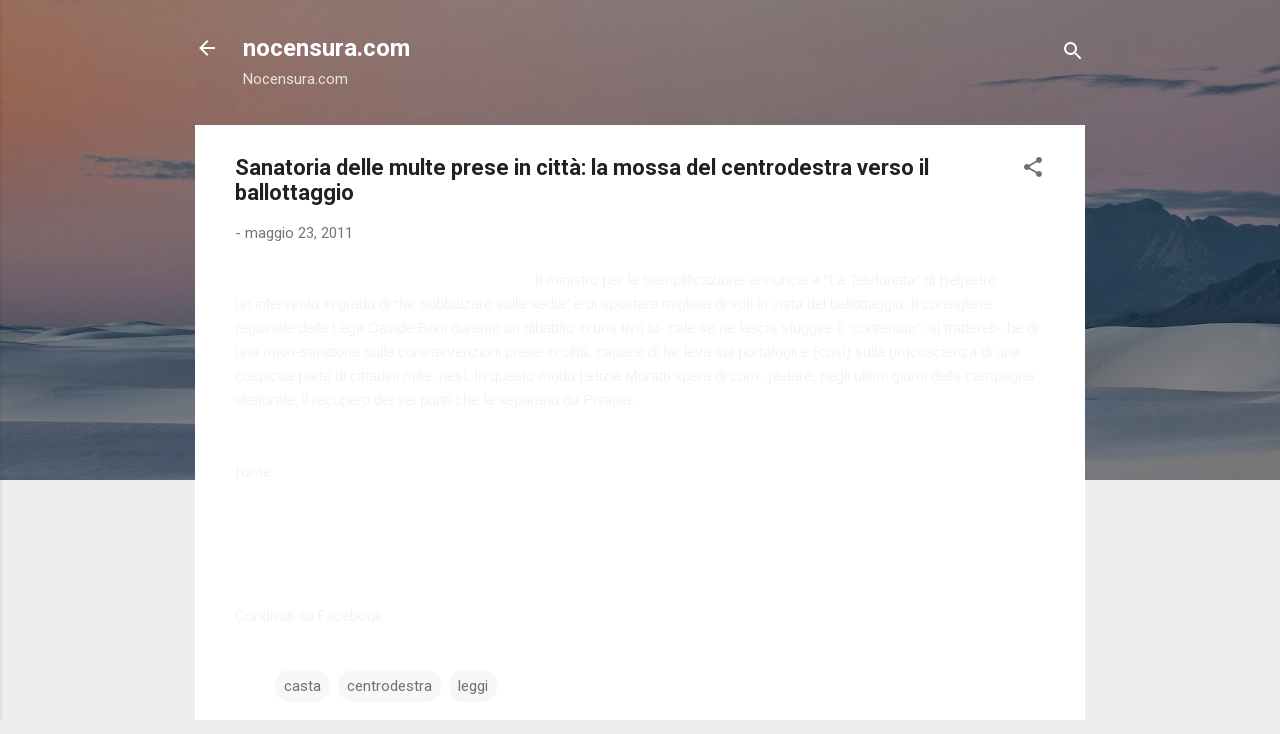

--- FILE ---
content_type: text/html; charset=UTF-8
request_url: http://www.nocensura.com/2011/05/sanatoria-delle-multe-prese-in-citta-la.html
body_size: 34879
content:
<!DOCTYPE html>
<html dir='ltr' lang='it'>
<head>
<meta content='width=device-width, initial-scale=1' name='viewport'/>
<title>Sanatoria delle multe prese in città: la mossa del centrodestra verso il ballottaggio</title>
<meta content='text/html; charset=UTF-8' http-equiv='Content-Type'/>
<!-- Chrome, Firefox OS and Opera -->
<meta content='#eeeeee' name='theme-color'/>
<!-- Windows Phone -->
<meta content='#eeeeee' name='msapplication-navbutton-color'/>
<meta content='blogger' name='generator'/>
<link href='http://www.nocensura.com/favicon.ico' rel='icon' type='image/x-icon'/>
<link href='http://www.nocensura.com/2011/05/sanatoria-delle-multe-prese-in-citta-la.html' rel='canonical'/>
<link rel="alternate" type="application/atom+xml" title="nocensura.com - Atom" href="http://www.nocensura.com/feeds/posts/default" />
<link rel="alternate" type="application/rss+xml" title="nocensura.com - RSS" href="http://www.nocensura.com/feeds/posts/default?alt=rss" />
<link rel="service.post" type="application/atom+xml" title="nocensura.com - Atom" href="https://www.blogger.com/feeds/940154310737607589/posts/default" />

<link rel="alternate" type="application/atom+xml" title="nocensura.com - Atom" href="http://www.nocensura.com/feeds/3447253816722784869/comments/default" />
<!--Can't find substitution for tag [blog.ieCssRetrofitLinks]-->
<link href='http://www.ilpolitico.it/wp-content/uploads/2011/05/Foto-Calderoli.jpg' rel='image_src'/>
<meta content='http://www.nocensura.com/2011/05/sanatoria-delle-multe-prese-in-citta-la.html' property='og:url'/>
<meta content='Sanatoria delle multe prese in città: la mossa del centrodestra verso il ballottaggio' property='og:title'/>
<meta content='Il ministro per la Semplificazione annuncia a “La Telefonata” di Belpietro un intervento in grado di “far sobbalzare sulla sedia” e di spost...' property='og:description'/>
<meta content='https://lh3.googleusercontent.com/blogger_img_proxy/AEn0k_tRQqwaDbZeZvLDk2fJ0lmK07_qDk6I-gW-IZb44yIiS4sGS7hGSEoN7qTVY4HxGBtRnehPpz8-s6iBZpxZvdxhVDbl10bXKKDXaGzDvcOywpRqeMCkoqiz9NI3JPkj3YvsNj4zu2iDTLI=w1200-h630-p-k-no-nu' property='og:image'/>
<style type='text/css'>@font-face{font-family:'Roboto';font-style:italic;font-weight:300;font-stretch:100%;font-display:swap;src:url(//fonts.gstatic.com/s/roboto/v50/KFOKCnqEu92Fr1Mu53ZEC9_Vu3r1gIhOszmOClHrs6ljXfMMLt_QuAX-k3Yi128m0kN2.woff2)format('woff2');unicode-range:U+0460-052F,U+1C80-1C8A,U+20B4,U+2DE0-2DFF,U+A640-A69F,U+FE2E-FE2F;}@font-face{font-family:'Roboto';font-style:italic;font-weight:300;font-stretch:100%;font-display:swap;src:url(//fonts.gstatic.com/s/roboto/v50/KFOKCnqEu92Fr1Mu53ZEC9_Vu3r1gIhOszmOClHrs6ljXfMMLt_QuAz-k3Yi128m0kN2.woff2)format('woff2');unicode-range:U+0301,U+0400-045F,U+0490-0491,U+04B0-04B1,U+2116;}@font-face{font-family:'Roboto';font-style:italic;font-weight:300;font-stretch:100%;font-display:swap;src:url(//fonts.gstatic.com/s/roboto/v50/KFOKCnqEu92Fr1Mu53ZEC9_Vu3r1gIhOszmOClHrs6ljXfMMLt_QuAT-k3Yi128m0kN2.woff2)format('woff2');unicode-range:U+1F00-1FFF;}@font-face{font-family:'Roboto';font-style:italic;font-weight:300;font-stretch:100%;font-display:swap;src:url(//fonts.gstatic.com/s/roboto/v50/KFOKCnqEu92Fr1Mu53ZEC9_Vu3r1gIhOszmOClHrs6ljXfMMLt_QuAv-k3Yi128m0kN2.woff2)format('woff2');unicode-range:U+0370-0377,U+037A-037F,U+0384-038A,U+038C,U+038E-03A1,U+03A3-03FF;}@font-face{font-family:'Roboto';font-style:italic;font-weight:300;font-stretch:100%;font-display:swap;src:url(//fonts.gstatic.com/s/roboto/v50/KFOKCnqEu92Fr1Mu53ZEC9_Vu3r1gIhOszmOClHrs6ljXfMMLt_QuHT-k3Yi128m0kN2.woff2)format('woff2');unicode-range:U+0302-0303,U+0305,U+0307-0308,U+0310,U+0312,U+0315,U+031A,U+0326-0327,U+032C,U+032F-0330,U+0332-0333,U+0338,U+033A,U+0346,U+034D,U+0391-03A1,U+03A3-03A9,U+03B1-03C9,U+03D1,U+03D5-03D6,U+03F0-03F1,U+03F4-03F5,U+2016-2017,U+2034-2038,U+203C,U+2040,U+2043,U+2047,U+2050,U+2057,U+205F,U+2070-2071,U+2074-208E,U+2090-209C,U+20D0-20DC,U+20E1,U+20E5-20EF,U+2100-2112,U+2114-2115,U+2117-2121,U+2123-214F,U+2190,U+2192,U+2194-21AE,U+21B0-21E5,U+21F1-21F2,U+21F4-2211,U+2213-2214,U+2216-22FF,U+2308-230B,U+2310,U+2319,U+231C-2321,U+2336-237A,U+237C,U+2395,U+239B-23B7,U+23D0,U+23DC-23E1,U+2474-2475,U+25AF,U+25B3,U+25B7,U+25BD,U+25C1,U+25CA,U+25CC,U+25FB,U+266D-266F,U+27C0-27FF,U+2900-2AFF,U+2B0E-2B11,U+2B30-2B4C,U+2BFE,U+3030,U+FF5B,U+FF5D,U+1D400-1D7FF,U+1EE00-1EEFF;}@font-face{font-family:'Roboto';font-style:italic;font-weight:300;font-stretch:100%;font-display:swap;src:url(//fonts.gstatic.com/s/roboto/v50/KFOKCnqEu92Fr1Mu53ZEC9_Vu3r1gIhOszmOClHrs6ljXfMMLt_QuGb-k3Yi128m0kN2.woff2)format('woff2');unicode-range:U+0001-000C,U+000E-001F,U+007F-009F,U+20DD-20E0,U+20E2-20E4,U+2150-218F,U+2190,U+2192,U+2194-2199,U+21AF,U+21E6-21F0,U+21F3,U+2218-2219,U+2299,U+22C4-22C6,U+2300-243F,U+2440-244A,U+2460-24FF,U+25A0-27BF,U+2800-28FF,U+2921-2922,U+2981,U+29BF,U+29EB,U+2B00-2BFF,U+4DC0-4DFF,U+FFF9-FFFB,U+10140-1018E,U+10190-1019C,U+101A0,U+101D0-101FD,U+102E0-102FB,U+10E60-10E7E,U+1D2C0-1D2D3,U+1D2E0-1D37F,U+1F000-1F0FF,U+1F100-1F1AD,U+1F1E6-1F1FF,U+1F30D-1F30F,U+1F315,U+1F31C,U+1F31E,U+1F320-1F32C,U+1F336,U+1F378,U+1F37D,U+1F382,U+1F393-1F39F,U+1F3A7-1F3A8,U+1F3AC-1F3AF,U+1F3C2,U+1F3C4-1F3C6,U+1F3CA-1F3CE,U+1F3D4-1F3E0,U+1F3ED,U+1F3F1-1F3F3,U+1F3F5-1F3F7,U+1F408,U+1F415,U+1F41F,U+1F426,U+1F43F,U+1F441-1F442,U+1F444,U+1F446-1F449,U+1F44C-1F44E,U+1F453,U+1F46A,U+1F47D,U+1F4A3,U+1F4B0,U+1F4B3,U+1F4B9,U+1F4BB,U+1F4BF,U+1F4C8-1F4CB,U+1F4D6,U+1F4DA,U+1F4DF,U+1F4E3-1F4E6,U+1F4EA-1F4ED,U+1F4F7,U+1F4F9-1F4FB,U+1F4FD-1F4FE,U+1F503,U+1F507-1F50B,U+1F50D,U+1F512-1F513,U+1F53E-1F54A,U+1F54F-1F5FA,U+1F610,U+1F650-1F67F,U+1F687,U+1F68D,U+1F691,U+1F694,U+1F698,U+1F6AD,U+1F6B2,U+1F6B9-1F6BA,U+1F6BC,U+1F6C6-1F6CF,U+1F6D3-1F6D7,U+1F6E0-1F6EA,U+1F6F0-1F6F3,U+1F6F7-1F6FC,U+1F700-1F7FF,U+1F800-1F80B,U+1F810-1F847,U+1F850-1F859,U+1F860-1F887,U+1F890-1F8AD,U+1F8B0-1F8BB,U+1F8C0-1F8C1,U+1F900-1F90B,U+1F93B,U+1F946,U+1F984,U+1F996,U+1F9E9,U+1FA00-1FA6F,U+1FA70-1FA7C,U+1FA80-1FA89,U+1FA8F-1FAC6,U+1FACE-1FADC,U+1FADF-1FAE9,U+1FAF0-1FAF8,U+1FB00-1FBFF;}@font-face{font-family:'Roboto';font-style:italic;font-weight:300;font-stretch:100%;font-display:swap;src:url(//fonts.gstatic.com/s/roboto/v50/KFOKCnqEu92Fr1Mu53ZEC9_Vu3r1gIhOszmOClHrs6ljXfMMLt_QuAf-k3Yi128m0kN2.woff2)format('woff2');unicode-range:U+0102-0103,U+0110-0111,U+0128-0129,U+0168-0169,U+01A0-01A1,U+01AF-01B0,U+0300-0301,U+0303-0304,U+0308-0309,U+0323,U+0329,U+1EA0-1EF9,U+20AB;}@font-face{font-family:'Roboto';font-style:italic;font-weight:300;font-stretch:100%;font-display:swap;src:url(//fonts.gstatic.com/s/roboto/v50/KFOKCnqEu92Fr1Mu53ZEC9_Vu3r1gIhOszmOClHrs6ljXfMMLt_QuAb-k3Yi128m0kN2.woff2)format('woff2');unicode-range:U+0100-02BA,U+02BD-02C5,U+02C7-02CC,U+02CE-02D7,U+02DD-02FF,U+0304,U+0308,U+0329,U+1D00-1DBF,U+1E00-1E9F,U+1EF2-1EFF,U+2020,U+20A0-20AB,U+20AD-20C0,U+2113,U+2C60-2C7F,U+A720-A7FF;}@font-face{font-family:'Roboto';font-style:italic;font-weight:300;font-stretch:100%;font-display:swap;src:url(//fonts.gstatic.com/s/roboto/v50/KFOKCnqEu92Fr1Mu53ZEC9_Vu3r1gIhOszmOClHrs6ljXfMMLt_QuAj-k3Yi128m0g.woff2)format('woff2');unicode-range:U+0000-00FF,U+0131,U+0152-0153,U+02BB-02BC,U+02C6,U+02DA,U+02DC,U+0304,U+0308,U+0329,U+2000-206F,U+20AC,U+2122,U+2191,U+2193,U+2212,U+2215,U+FEFF,U+FFFD;}@font-face{font-family:'Roboto';font-style:normal;font-weight:400;font-stretch:100%;font-display:swap;src:url(//fonts.gstatic.com/s/roboto/v50/KFO7CnqEu92Fr1ME7kSn66aGLdTylUAMa3GUBHMdazTgWw.woff2)format('woff2');unicode-range:U+0460-052F,U+1C80-1C8A,U+20B4,U+2DE0-2DFF,U+A640-A69F,U+FE2E-FE2F;}@font-face{font-family:'Roboto';font-style:normal;font-weight:400;font-stretch:100%;font-display:swap;src:url(//fonts.gstatic.com/s/roboto/v50/KFO7CnqEu92Fr1ME7kSn66aGLdTylUAMa3iUBHMdazTgWw.woff2)format('woff2');unicode-range:U+0301,U+0400-045F,U+0490-0491,U+04B0-04B1,U+2116;}@font-face{font-family:'Roboto';font-style:normal;font-weight:400;font-stretch:100%;font-display:swap;src:url(//fonts.gstatic.com/s/roboto/v50/KFO7CnqEu92Fr1ME7kSn66aGLdTylUAMa3CUBHMdazTgWw.woff2)format('woff2');unicode-range:U+1F00-1FFF;}@font-face{font-family:'Roboto';font-style:normal;font-weight:400;font-stretch:100%;font-display:swap;src:url(//fonts.gstatic.com/s/roboto/v50/KFO7CnqEu92Fr1ME7kSn66aGLdTylUAMa3-UBHMdazTgWw.woff2)format('woff2');unicode-range:U+0370-0377,U+037A-037F,U+0384-038A,U+038C,U+038E-03A1,U+03A3-03FF;}@font-face{font-family:'Roboto';font-style:normal;font-weight:400;font-stretch:100%;font-display:swap;src:url(//fonts.gstatic.com/s/roboto/v50/KFO7CnqEu92Fr1ME7kSn66aGLdTylUAMawCUBHMdazTgWw.woff2)format('woff2');unicode-range:U+0302-0303,U+0305,U+0307-0308,U+0310,U+0312,U+0315,U+031A,U+0326-0327,U+032C,U+032F-0330,U+0332-0333,U+0338,U+033A,U+0346,U+034D,U+0391-03A1,U+03A3-03A9,U+03B1-03C9,U+03D1,U+03D5-03D6,U+03F0-03F1,U+03F4-03F5,U+2016-2017,U+2034-2038,U+203C,U+2040,U+2043,U+2047,U+2050,U+2057,U+205F,U+2070-2071,U+2074-208E,U+2090-209C,U+20D0-20DC,U+20E1,U+20E5-20EF,U+2100-2112,U+2114-2115,U+2117-2121,U+2123-214F,U+2190,U+2192,U+2194-21AE,U+21B0-21E5,U+21F1-21F2,U+21F4-2211,U+2213-2214,U+2216-22FF,U+2308-230B,U+2310,U+2319,U+231C-2321,U+2336-237A,U+237C,U+2395,U+239B-23B7,U+23D0,U+23DC-23E1,U+2474-2475,U+25AF,U+25B3,U+25B7,U+25BD,U+25C1,U+25CA,U+25CC,U+25FB,U+266D-266F,U+27C0-27FF,U+2900-2AFF,U+2B0E-2B11,U+2B30-2B4C,U+2BFE,U+3030,U+FF5B,U+FF5D,U+1D400-1D7FF,U+1EE00-1EEFF;}@font-face{font-family:'Roboto';font-style:normal;font-weight:400;font-stretch:100%;font-display:swap;src:url(//fonts.gstatic.com/s/roboto/v50/KFO7CnqEu92Fr1ME7kSn66aGLdTylUAMaxKUBHMdazTgWw.woff2)format('woff2');unicode-range:U+0001-000C,U+000E-001F,U+007F-009F,U+20DD-20E0,U+20E2-20E4,U+2150-218F,U+2190,U+2192,U+2194-2199,U+21AF,U+21E6-21F0,U+21F3,U+2218-2219,U+2299,U+22C4-22C6,U+2300-243F,U+2440-244A,U+2460-24FF,U+25A0-27BF,U+2800-28FF,U+2921-2922,U+2981,U+29BF,U+29EB,U+2B00-2BFF,U+4DC0-4DFF,U+FFF9-FFFB,U+10140-1018E,U+10190-1019C,U+101A0,U+101D0-101FD,U+102E0-102FB,U+10E60-10E7E,U+1D2C0-1D2D3,U+1D2E0-1D37F,U+1F000-1F0FF,U+1F100-1F1AD,U+1F1E6-1F1FF,U+1F30D-1F30F,U+1F315,U+1F31C,U+1F31E,U+1F320-1F32C,U+1F336,U+1F378,U+1F37D,U+1F382,U+1F393-1F39F,U+1F3A7-1F3A8,U+1F3AC-1F3AF,U+1F3C2,U+1F3C4-1F3C6,U+1F3CA-1F3CE,U+1F3D4-1F3E0,U+1F3ED,U+1F3F1-1F3F3,U+1F3F5-1F3F7,U+1F408,U+1F415,U+1F41F,U+1F426,U+1F43F,U+1F441-1F442,U+1F444,U+1F446-1F449,U+1F44C-1F44E,U+1F453,U+1F46A,U+1F47D,U+1F4A3,U+1F4B0,U+1F4B3,U+1F4B9,U+1F4BB,U+1F4BF,U+1F4C8-1F4CB,U+1F4D6,U+1F4DA,U+1F4DF,U+1F4E3-1F4E6,U+1F4EA-1F4ED,U+1F4F7,U+1F4F9-1F4FB,U+1F4FD-1F4FE,U+1F503,U+1F507-1F50B,U+1F50D,U+1F512-1F513,U+1F53E-1F54A,U+1F54F-1F5FA,U+1F610,U+1F650-1F67F,U+1F687,U+1F68D,U+1F691,U+1F694,U+1F698,U+1F6AD,U+1F6B2,U+1F6B9-1F6BA,U+1F6BC,U+1F6C6-1F6CF,U+1F6D3-1F6D7,U+1F6E0-1F6EA,U+1F6F0-1F6F3,U+1F6F7-1F6FC,U+1F700-1F7FF,U+1F800-1F80B,U+1F810-1F847,U+1F850-1F859,U+1F860-1F887,U+1F890-1F8AD,U+1F8B0-1F8BB,U+1F8C0-1F8C1,U+1F900-1F90B,U+1F93B,U+1F946,U+1F984,U+1F996,U+1F9E9,U+1FA00-1FA6F,U+1FA70-1FA7C,U+1FA80-1FA89,U+1FA8F-1FAC6,U+1FACE-1FADC,U+1FADF-1FAE9,U+1FAF0-1FAF8,U+1FB00-1FBFF;}@font-face{font-family:'Roboto';font-style:normal;font-weight:400;font-stretch:100%;font-display:swap;src:url(//fonts.gstatic.com/s/roboto/v50/KFO7CnqEu92Fr1ME7kSn66aGLdTylUAMa3OUBHMdazTgWw.woff2)format('woff2');unicode-range:U+0102-0103,U+0110-0111,U+0128-0129,U+0168-0169,U+01A0-01A1,U+01AF-01B0,U+0300-0301,U+0303-0304,U+0308-0309,U+0323,U+0329,U+1EA0-1EF9,U+20AB;}@font-face{font-family:'Roboto';font-style:normal;font-weight:400;font-stretch:100%;font-display:swap;src:url(//fonts.gstatic.com/s/roboto/v50/KFO7CnqEu92Fr1ME7kSn66aGLdTylUAMa3KUBHMdazTgWw.woff2)format('woff2');unicode-range:U+0100-02BA,U+02BD-02C5,U+02C7-02CC,U+02CE-02D7,U+02DD-02FF,U+0304,U+0308,U+0329,U+1D00-1DBF,U+1E00-1E9F,U+1EF2-1EFF,U+2020,U+20A0-20AB,U+20AD-20C0,U+2113,U+2C60-2C7F,U+A720-A7FF;}@font-face{font-family:'Roboto';font-style:normal;font-weight:400;font-stretch:100%;font-display:swap;src:url(//fonts.gstatic.com/s/roboto/v50/KFO7CnqEu92Fr1ME7kSn66aGLdTylUAMa3yUBHMdazQ.woff2)format('woff2');unicode-range:U+0000-00FF,U+0131,U+0152-0153,U+02BB-02BC,U+02C6,U+02DA,U+02DC,U+0304,U+0308,U+0329,U+2000-206F,U+20AC,U+2122,U+2191,U+2193,U+2212,U+2215,U+FEFF,U+FFFD;}@font-face{font-family:'Roboto';font-style:normal;font-weight:700;font-stretch:100%;font-display:swap;src:url(//fonts.gstatic.com/s/roboto/v50/KFO7CnqEu92Fr1ME7kSn66aGLdTylUAMa3GUBHMdazTgWw.woff2)format('woff2');unicode-range:U+0460-052F,U+1C80-1C8A,U+20B4,U+2DE0-2DFF,U+A640-A69F,U+FE2E-FE2F;}@font-face{font-family:'Roboto';font-style:normal;font-weight:700;font-stretch:100%;font-display:swap;src:url(//fonts.gstatic.com/s/roboto/v50/KFO7CnqEu92Fr1ME7kSn66aGLdTylUAMa3iUBHMdazTgWw.woff2)format('woff2');unicode-range:U+0301,U+0400-045F,U+0490-0491,U+04B0-04B1,U+2116;}@font-face{font-family:'Roboto';font-style:normal;font-weight:700;font-stretch:100%;font-display:swap;src:url(//fonts.gstatic.com/s/roboto/v50/KFO7CnqEu92Fr1ME7kSn66aGLdTylUAMa3CUBHMdazTgWw.woff2)format('woff2');unicode-range:U+1F00-1FFF;}@font-face{font-family:'Roboto';font-style:normal;font-weight:700;font-stretch:100%;font-display:swap;src:url(//fonts.gstatic.com/s/roboto/v50/KFO7CnqEu92Fr1ME7kSn66aGLdTylUAMa3-UBHMdazTgWw.woff2)format('woff2');unicode-range:U+0370-0377,U+037A-037F,U+0384-038A,U+038C,U+038E-03A1,U+03A3-03FF;}@font-face{font-family:'Roboto';font-style:normal;font-weight:700;font-stretch:100%;font-display:swap;src:url(//fonts.gstatic.com/s/roboto/v50/KFO7CnqEu92Fr1ME7kSn66aGLdTylUAMawCUBHMdazTgWw.woff2)format('woff2');unicode-range:U+0302-0303,U+0305,U+0307-0308,U+0310,U+0312,U+0315,U+031A,U+0326-0327,U+032C,U+032F-0330,U+0332-0333,U+0338,U+033A,U+0346,U+034D,U+0391-03A1,U+03A3-03A9,U+03B1-03C9,U+03D1,U+03D5-03D6,U+03F0-03F1,U+03F4-03F5,U+2016-2017,U+2034-2038,U+203C,U+2040,U+2043,U+2047,U+2050,U+2057,U+205F,U+2070-2071,U+2074-208E,U+2090-209C,U+20D0-20DC,U+20E1,U+20E5-20EF,U+2100-2112,U+2114-2115,U+2117-2121,U+2123-214F,U+2190,U+2192,U+2194-21AE,U+21B0-21E5,U+21F1-21F2,U+21F4-2211,U+2213-2214,U+2216-22FF,U+2308-230B,U+2310,U+2319,U+231C-2321,U+2336-237A,U+237C,U+2395,U+239B-23B7,U+23D0,U+23DC-23E1,U+2474-2475,U+25AF,U+25B3,U+25B7,U+25BD,U+25C1,U+25CA,U+25CC,U+25FB,U+266D-266F,U+27C0-27FF,U+2900-2AFF,U+2B0E-2B11,U+2B30-2B4C,U+2BFE,U+3030,U+FF5B,U+FF5D,U+1D400-1D7FF,U+1EE00-1EEFF;}@font-face{font-family:'Roboto';font-style:normal;font-weight:700;font-stretch:100%;font-display:swap;src:url(//fonts.gstatic.com/s/roboto/v50/KFO7CnqEu92Fr1ME7kSn66aGLdTylUAMaxKUBHMdazTgWw.woff2)format('woff2');unicode-range:U+0001-000C,U+000E-001F,U+007F-009F,U+20DD-20E0,U+20E2-20E4,U+2150-218F,U+2190,U+2192,U+2194-2199,U+21AF,U+21E6-21F0,U+21F3,U+2218-2219,U+2299,U+22C4-22C6,U+2300-243F,U+2440-244A,U+2460-24FF,U+25A0-27BF,U+2800-28FF,U+2921-2922,U+2981,U+29BF,U+29EB,U+2B00-2BFF,U+4DC0-4DFF,U+FFF9-FFFB,U+10140-1018E,U+10190-1019C,U+101A0,U+101D0-101FD,U+102E0-102FB,U+10E60-10E7E,U+1D2C0-1D2D3,U+1D2E0-1D37F,U+1F000-1F0FF,U+1F100-1F1AD,U+1F1E6-1F1FF,U+1F30D-1F30F,U+1F315,U+1F31C,U+1F31E,U+1F320-1F32C,U+1F336,U+1F378,U+1F37D,U+1F382,U+1F393-1F39F,U+1F3A7-1F3A8,U+1F3AC-1F3AF,U+1F3C2,U+1F3C4-1F3C6,U+1F3CA-1F3CE,U+1F3D4-1F3E0,U+1F3ED,U+1F3F1-1F3F3,U+1F3F5-1F3F7,U+1F408,U+1F415,U+1F41F,U+1F426,U+1F43F,U+1F441-1F442,U+1F444,U+1F446-1F449,U+1F44C-1F44E,U+1F453,U+1F46A,U+1F47D,U+1F4A3,U+1F4B0,U+1F4B3,U+1F4B9,U+1F4BB,U+1F4BF,U+1F4C8-1F4CB,U+1F4D6,U+1F4DA,U+1F4DF,U+1F4E3-1F4E6,U+1F4EA-1F4ED,U+1F4F7,U+1F4F9-1F4FB,U+1F4FD-1F4FE,U+1F503,U+1F507-1F50B,U+1F50D,U+1F512-1F513,U+1F53E-1F54A,U+1F54F-1F5FA,U+1F610,U+1F650-1F67F,U+1F687,U+1F68D,U+1F691,U+1F694,U+1F698,U+1F6AD,U+1F6B2,U+1F6B9-1F6BA,U+1F6BC,U+1F6C6-1F6CF,U+1F6D3-1F6D7,U+1F6E0-1F6EA,U+1F6F0-1F6F3,U+1F6F7-1F6FC,U+1F700-1F7FF,U+1F800-1F80B,U+1F810-1F847,U+1F850-1F859,U+1F860-1F887,U+1F890-1F8AD,U+1F8B0-1F8BB,U+1F8C0-1F8C1,U+1F900-1F90B,U+1F93B,U+1F946,U+1F984,U+1F996,U+1F9E9,U+1FA00-1FA6F,U+1FA70-1FA7C,U+1FA80-1FA89,U+1FA8F-1FAC6,U+1FACE-1FADC,U+1FADF-1FAE9,U+1FAF0-1FAF8,U+1FB00-1FBFF;}@font-face{font-family:'Roboto';font-style:normal;font-weight:700;font-stretch:100%;font-display:swap;src:url(//fonts.gstatic.com/s/roboto/v50/KFO7CnqEu92Fr1ME7kSn66aGLdTylUAMa3OUBHMdazTgWw.woff2)format('woff2');unicode-range:U+0102-0103,U+0110-0111,U+0128-0129,U+0168-0169,U+01A0-01A1,U+01AF-01B0,U+0300-0301,U+0303-0304,U+0308-0309,U+0323,U+0329,U+1EA0-1EF9,U+20AB;}@font-face{font-family:'Roboto';font-style:normal;font-weight:700;font-stretch:100%;font-display:swap;src:url(//fonts.gstatic.com/s/roboto/v50/KFO7CnqEu92Fr1ME7kSn66aGLdTylUAMa3KUBHMdazTgWw.woff2)format('woff2');unicode-range:U+0100-02BA,U+02BD-02C5,U+02C7-02CC,U+02CE-02D7,U+02DD-02FF,U+0304,U+0308,U+0329,U+1D00-1DBF,U+1E00-1E9F,U+1EF2-1EFF,U+2020,U+20A0-20AB,U+20AD-20C0,U+2113,U+2C60-2C7F,U+A720-A7FF;}@font-face{font-family:'Roboto';font-style:normal;font-weight:700;font-stretch:100%;font-display:swap;src:url(//fonts.gstatic.com/s/roboto/v50/KFO7CnqEu92Fr1ME7kSn66aGLdTylUAMa3yUBHMdazQ.woff2)format('woff2');unicode-range:U+0000-00FF,U+0131,U+0152-0153,U+02BB-02BC,U+02C6,U+02DA,U+02DC,U+0304,U+0308,U+0329,U+2000-206F,U+20AC,U+2122,U+2191,U+2193,U+2212,U+2215,U+FEFF,U+FFFD;}</style>
<style id='page-skin-1' type='text/css'><!--
/*! normalize.css v3.0.1 | MIT License | git.io/normalize */html{font-family:sans-serif;-ms-text-size-adjust:100%;-webkit-text-size-adjust:100%}body{margin:0}article,aside,details,figcaption,figure,footer,header,hgroup,main,nav,section,summary{display:block}audio,canvas,progress,video{display:inline-block;vertical-align:baseline}audio:not([controls]){display:none;height:0}[hidden],template{display:none}a{background:transparent}a:active,a:hover{outline:0}abbr[title]{border-bottom:1px dotted}b,strong{font-weight:bold}dfn{font-style:italic}h1{font-size:2em;margin:.67em 0}mark{background:#ff0;color:#000}small{font-size:80%}sub,sup{font-size:75%;line-height:0;position:relative;vertical-align:baseline}sup{top:-0.5em}sub{bottom:-0.25em}img{border:0}svg:not(:root){overflow:hidden}figure{margin:1em 40px}hr{-moz-box-sizing:content-box;box-sizing:content-box;height:0}pre{overflow:auto}code,kbd,pre,samp{font-family:monospace,monospace;font-size:1em}button,input,optgroup,select,textarea{color:inherit;font:inherit;margin:0}button{overflow:visible}button,select{text-transform:none}button,html input[type="button"],input[type="reset"],input[type="submit"]{-webkit-appearance:button;cursor:pointer}button[disabled],html input[disabled]{cursor:default}button::-moz-focus-inner,input::-moz-focus-inner{border:0;padding:0}input{line-height:normal}input[type="checkbox"],input[type="radio"]{box-sizing:border-box;padding:0}input[type="number"]::-webkit-inner-spin-button,input[type="number"]::-webkit-outer-spin-button{height:auto}input[type="search"]{-webkit-appearance:textfield;-moz-box-sizing:content-box;-webkit-box-sizing:content-box;box-sizing:content-box}input[type="search"]::-webkit-search-cancel-button,input[type="search"]::-webkit-search-decoration{-webkit-appearance:none}fieldset{border:1px solid #c0c0c0;margin:0 2px;padding:.35em .625em .75em}legend{border:0;padding:0}textarea{overflow:auto}optgroup{font-weight:bold}table{border-collapse:collapse;border-spacing:0}td,th{padding:0}
/*!************************************************
* Blogger Template Style
* Name: Contempo
**************************************************/
body{
overflow-wrap:break-word;
word-break:break-word;
word-wrap:break-word
}
.hidden{
display:none
}
.invisible{
visibility:hidden
}
.container::after,.float-container::after{
clear:both;
content:"";
display:table
}
.clearboth{
clear:both
}
#comments .comment .comment-actions,.subscribe-popup .FollowByEmail .follow-by-email-submit,.widget.Profile .profile-link,.widget.Profile .profile-link.visit-profile{
background:0 0;
border:0;
box-shadow:none;
color:#2196f3;
cursor:pointer;
font-size:14px;
font-weight:700;
outline:0;
text-decoration:none;
text-transform:uppercase;
width:auto
}
.dim-overlay{
background-color:rgba(0,0,0,.54);
height:100vh;
left:0;
position:fixed;
top:0;
width:100%
}
#sharing-dim-overlay{
background-color:transparent
}
input::-ms-clear{
display:none
}
.blogger-logo,.svg-icon-24.blogger-logo{
fill:#ff9800;
opacity:1
}
.loading-spinner-large{
-webkit-animation:mspin-rotate 1.568s infinite linear;
animation:mspin-rotate 1.568s infinite linear;
height:48px;
overflow:hidden;
position:absolute;
width:48px;
z-index:200
}
.loading-spinner-large>div{
-webkit-animation:mspin-revrot 5332ms infinite steps(4);
animation:mspin-revrot 5332ms infinite steps(4)
}
.loading-spinner-large>div>div{
-webkit-animation:mspin-singlecolor-large-film 1333ms infinite steps(81);
animation:mspin-singlecolor-large-film 1333ms infinite steps(81);
background-size:100%;
height:48px;
width:3888px
}
.mspin-black-large>div>div,.mspin-grey_54-large>div>div{
background-image:url(https://www.blogblog.com/indie/mspin_black_large.svg)
}
.mspin-white-large>div>div{
background-image:url(https://www.blogblog.com/indie/mspin_white_large.svg)
}
.mspin-grey_54-large{
opacity:.54
}
@-webkit-keyframes mspin-singlecolor-large-film{
from{
-webkit-transform:translateX(0);
transform:translateX(0)
}
to{
-webkit-transform:translateX(-3888px);
transform:translateX(-3888px)
}
}
@keyframes mspin-singlecolor-large-film{
from{
-webkit-transform:translateX(0);
transform:translateX(0)
}
to{
-webkit-transform:translateX(-3888px);
transform:translateX(-3888px)
}
}
@-webkit-keyframes mspin-rotate{
from{
-webkit-transform:rotate(0);
transform:rotate(0)
}
to{
-webkit-transform:rotate(360deg);
transform:rotate(360deg)
}
}
@keyframes mspin-rotate{
from{
-webkit-transform:rotate(0);
transform:rotate(0)
}
to{
-webkit-transform:rotate(360deg);
transform:rotate(360deg)
}
}
@-webkit-keyframes mspin-revrot{
from{
-webkit-transform:rotate(0);
transform:rotate(0)
}
to{
-webkit-transform:rotate(-360deg);
transform:rotate(-360deg)
}
}
@keyframes mspin-revrot{
from{
-webkit-transform:rotate(0);
transform:rotate(0)
}
to{
-webkit-transform:rotate(-360deg);
transform:rotate(-360deg)
}
}
.skip-navigation{
background-color:#fff;
box-sizing:border-box;
color:#000;
display:block;
height:0;
left:0;
line-height:50px;
overflow:hidden;
padding-top:0;
position:fixed;
text-align:center;
top:0;
-webkit-transition:box-shadow .3s,height .3s,padding-top .3s;
transition:box-shadow .3s,height .3s,padding-top .3s;
width:100%;
z-index:900
}
.skip-navigation:focus{
box-shadow:0 4px 5px 0 rgba(0,0,0,.14),0 1px 10px 0 rgba(0,0,0,.12),0 2px 4px -1px rgba(0,0,0,.2);
height:50px
}
#main{
outline:0
}
.main-heading{
position:absolute;
clip:rect(1px,1px,1px,1px);
padding:0;
border:0;
height:1px;
width:1px;
overflow:hidden
}
.Attribution{
margin-top:1em;
text-align:center
}
.Attribution .blogger img,.Attribution .blogger svg{
vertical-align:bottom
}
.Attribution .blogger img{
margin-right:.5em
}
.Attribution div{
line-height:24px;
margin-top:.5em
}
.Attribution .copyright,.Attribution .image-attribution{
font-size:.7em;
margin-top:1.5em
}
.BLOG_mobile_video_class{
display:none
}
.bg-photo{
background-attachment:scroll!important
}
body .CSS_LIGHTBOX{
z-index:900
}
.extendable .show-less,.extendable .show-more{
border-color:#2196f3;
color:#2196f3;
margin-top:8px
}
.extendable .show-less.hidden,.extendable .show-more.hidden{
display:none
}
.inline-ad{
display:none;
max-width:100%;
overflow:hidden
}
.adsbygoogle{
display:block
}
#cookieChoiceInfo{
bottom:0;
top:auto
}
iframe.b-hbp-video{
border:0
}
.post-body img{
max-width:100%
}
.post-body iframe{
max-width:100%
}
.post-body a[imageanchor="1"]{
display:inline-block
}
.byline{
margin-right:1em
}
.byline:last-child{
margin-right:0
}
.link-copied-dialog{
max-width:520px;
outline:0
}
.link-copied-dialog .modal-dialog-buttons{
margin-top:8px
}
.link-copied-dialog .goog-buttonset-default{
background:0 0;
border:0
}
.link-copied-dialog .goog-buttonset-default:focus{
outline:0
}
.paging-control-container{
margin-bottom:16px
}
.paging-control-container .paging-control{
display:inline-block
}
.paging-control-container .comment-range-text::after,.paging-control-container .paging-control{
color:#2196f3
}
.paging-control-container .comment-range-text,.paging-control-container .paging-control{
margin-right:8px
}
.paging-control-container .comment-range-text::after,.paging-control-container .paging-control::after{
content:"\b7";
cursor:default;
padding-left:8px;
pointer-events:none
}
.paging-control-container .comment-range-text:last-child::after,.paging-control-container .paging-control:last-child::after{
content:none
}
.byline.reactions iframe{
height:20px
}
.b-notification{
color:#000;
background-color:#fff;
border-bottom:solid 1px #000;
box-sizing:border-box;
padding:16px 32px;
text-align:center
}
.b-notification.visible{
-webkit-transition:margin-top .3s cubic-bezier(.4,0,.2,1);
transition:margin-top .3s cubic-bezier(.4,0,.2,1)
}
.b-notification.invisible{
position:absolute
}
.b-notification-close{
position:absolute;
right:8px;
top:8px
}
.no-posts-message{
line-height:40px;
text-align:center
}
@media screen and (max-width:800px){
body.item-view .post-body a[imageanchor="1"][style*="float: left;"],body.item-view .post-body a[imageanchor="1"][style*="float: right;"]{
float:none!important;
clear:none!important
}
body.item-view .post-body a[imageanchor="1"] img{
display:block;
height:auto;
margin:0 auto
}
body.item-view .post-body>.separator:first-child>a[imageanchor="1"]:first-child{
margin-top:20px
}
.post-body a[imageanchor]{
display:block
}
body.item-view .post-body a[imageanchor="1"]{
margin-left:0!important;
margin-right:0!important
}
body.item-view .post-body a[imageanchor="1"]+a[imageanchor="1"]{
margin-top:16px
}
}
.item-control{
display:none
}
#comments{
border-top:1px dashed rgba(0,0,0,.54);
margin-top:20px;
padding:20px
}
#comments .comment-thread ol{
margin:0;
padding-left:0;
padding-left:0
}
#comments .comment .comment-replybox-single,#comments .comment-thread .comment-replies{
margin-left:60px
}
#comments .comment-thread .thread-count{
display:none
}
#comments .comment{
list-style-type:none;
padding:0 0 30px;
position:relative
}
#comments .comment .comment{
padding-bottom:8px
}
.comment .avatar-image-container{
position:absolute
}
.comment .avatar-image-container img{
border-radius:50%
}
.avatar-image-container svg,.comment .avatar-image-container .avatar-icon{
border-radius:50%;
border:solid 1px #707070;
box-sizing:border-box;
fill:#707070;
height:35px;
margin:0;
padding:7px;
width:35px
}
.comment .comment-block{
margin-top:10px;
margin-left:60px;
padding-bottom:0
}
#comments .comment-author-header-wrapper{
margin-left:40px
}
#comments .comment .thread-expanded .comment-block{
padding-bottom:20px
}
#comments .comment .comment-header .user,#comments .comment .comment-header .user a{
color:#212121;
font-style:normal;
font-weight:700
}
#comments .comment .comment-actions{
bottom:0;
margin-bottom:15px;
position:absolute
}
#comments .comment .comment-actions>*{
margin-right:8px
}
#comments .comment .comment-header .datetime{
bottom:0;
color:rgba(33,33,33,.54);
display:inline-block;
font-size:13px;
font-style:italic;
margin-left:8px
}
#comments .comment .comment-footer .comment-timestamp a,#comments .comment .comment-header .datetime a{
color:rgba(33,33,33,.54)
}
#comments .comment .comment-content,.comment .comment-body{
margin-top:12px;
word-break:break-word
}
.comment-body{
margin-bottom:12px
}
#comments.embed[data-num-comments="0"]{
border:0;
margin-top:0;
padding-top:0
}
#comments.embed[data-num-comments="0"] #comment-post-message,#comments.embed[data-num-comments="0"] div.comment-form>p,#comments.embed[data-num-comments="0"] p.comment-footer{
display:none
}
#comment-editor-src{
display:none
}
.comments .comments-content .loadmore.loaded{
max-height:0;
opacity:0;
overflow:hidden
}
.extendable .remaining-items{
height:0;
overflow:hidden;
-webkit-transition:height .3s cubic-bezier(.4,0,.2,1);
transition:height .3s cubic-bezier(.4,0,.2,1)
}
.extendable .remaining-items.expanded{
height:auto
}
.svg-icon-24,.svg-icon-24-button{
cursor:pointer;
height:24px;
width:24px;
min-width:24px
}
.touch-icon{
margin:-12px;
padding:12px
}
.touch-icon:active,.touch-icon:focus{
background-color:rgba(153,153,153,.4);
border-radius:50%
}
svg:not(:root).touch-icon{
overflow:visible
}
html[dir=rtl] .rtl-reversible-icon{
-webkit-transform:scaleX(-1);
-ms-transform:scaleX(-1);
transform:scaleX(-1)
}
.svg-icon-24-button,.touch-icon-button{
background:0 0;
border:0;
margin:0;
outline:0;
padding:0
}
.touch-icon-button .touch-icon:active,.touch-icon-button .touch-icon:focus{
background-color:transparent
}
.touch-icon-button:active .touch-icon,.touch-icon-button:focus .touch-icon{
background-color:rgba(153,153,153,.4);
border-radius:50%
}
.Profile .default-avatar-wrapper .avatar-icon{
border-radius:50%;
border:solid 1px #707070;
box-sizing:border-box;
fill:#707070;
margin:0
}
.Profile .individual .default-avatar-wrapper .avatar-icon{
padding:25px
}
.Profile .individual .avatar-icon,.Profile .individual .profile-img{
height:120px;
width:120px
}
.Profile .team .default-avatar-wrapper .avatar-icon{
padding:8px
}
.Profile .team .avatar-icon,.Profile .team .default-avatar-wrapper,.Profile .team .profile-img{
height:40px;
width:40px
}
.snippet-container{
margin:0;
position:relative;
overflow:hidden
}
.snippet-fade{
bottom:0;
box-sizing:border-box;
position:absolute;
width:96px
}
.snippet-fade{
right:0
}
.snippet-fade:after{
content:"\2026"
}
.snippet-fade:after{
float:right
}
.post-bottom{
-webkit-box-align:center;
-webkit-align-items:center;
-ms-flex-align:center;
align-items:center;
display:-webkit-box;
display:-webkit-flex;
display:-ms-flexbox;
display:flex;
-webkit-flex-wrap:wrap;
-ms-flex-wrap:wrap;
flex-wrap:wrap
}
.post-footer{
-webkit-box-flex:1;
-webkit-flex:1 1 auto;
-ms-flex:1 1 auto;
flex:1 1 auto;
-webkit-flex-wrap:wrap;
-ms-flex-wrap:wrap;
flex-wrap:wrap;
-webkit-box-ordinal-group:2;
-webkit-order:1;
-ms-flex-order:1;
order:1
}
.post-footer>*{
-webkit-box-flex:0;
-webkit-flex:0 1 auto;
-ms-flex:0 1 auto;
flex:0 1 auto
}
.post-footer .byline:last-child{
margin-right:1em
}
.jump-link{
-webkit-box-flex:0;
-webkit-flex:0 0 auto;
-ms-flex:0 0 auto;
flex:0 0 auto;
-webkit-box-ordinal-group:3;
-webkit-order:2;
-ms-flex-order:2;
order:2
}
.centered-top-container.sticky{
left:0;
position:fixed;
right:0;
top:0;
width:auto;
z-index:50;
-webkit-transition-property:opacity,-webkit-transform;
transition-property:opacity,-webkit-transform;
transition-property:transform,opacity;
transition-property:transform,opacity,-webkit-transform;
-webkit-transition-duration:.2s;
transition-duration:.2s;
-webkit-transition-timing-function:cubic-bezier(.4,0,.2,1);
transition-timing-function:cubic-bezier(.4,0,.2,1)
}
.centered-top-placeholder{
display:none
}
.collapsed-header .centered-top-placeholder{
display:block
}
.centered-top-container .Header .replaced h1,.centered-top-placeholder .Header .replaced h1{
display:none
}
.centered-top-container.sticky .Header .replaced h1{
display:block
}
.centered-top-container.sticky .Header .header-widget{
background:0 0
}
.centered-top-container.sticky .Header .header-image-wrapper{
display:none
}
.centered-top-container img,.centered-top-placeholder img{
max-width:100%
}
.collapsible{
-webkit-transition:height .3s cubic-bezier(.4,0,.2,1);
transition:height .3s cubic-bezier(.4,0,.2,1)
}
.collapsible,.collapsible>summary{
display:block;
overflow:hidden
}
.collapsible>:not(summary){
display:none
}
.collapsible[open]>:not(summary){
display:block
}
.collapsible:focus,.collapsible>summary:focus{
outline:0
}
.collapsible>summary{
cursor:pointer;
display:block;
padding:0
}
.collapsible:focus>summary,.collapsible>summary:focus{
background-color:transparent
}
.collapsible>summary::-webkit-details-marker{
display:none
}
.collapsible-title{
-webkit-box-align:center;
-webkit-align-items:center;
-ms-flex-align:center;
align-items:center;
display:-webkit-box;
display:-webkit-flex;
display:-ms-flexbox;
display:flex
}
.collapsible-title .title{
-webkit-box-flex:1;
-webkit-flex:1 1 auto;
-ms-flex:1 1 auto;
flex:1 1 auto;
-webkit-box-ordinal-group:1;
-webkit-order:0;
-ms-flex-order:0;
order:0;
overflow:hidden;
text-overflow:ellipsis;
white-space:nowrap
}
.collapsible-title .chevron-down,.collapsible[open] .collapsible-title .chevron-up{
display:block
}
.collapsible-title .chevron-up,.collapsible[open] .collapsible-title .chevron-down{
display:none
}
.flat-button{
cursor:pointer;
display:inline-block;
font-weight:700;
text-transform:uppercase;
border-radius:2px;
padding:8px;
margin:-8px
}
.flat-icon-button{
background:0 0;
border:0;
margin:0;
outline:0;
padding:0;
margin:-12px;
padding:12px;
cursor:pointer;
box-sizing:content-box;
display:inline-block;
line-height:0
}
.flat-icon-button,.flat-icon-button .splash-wrapper{
border-radius:50%
}
.flat-icon-button .splash.animate{
-webkit-animation-duration:.3s;
animation-duration:.3s
}
.overflowable-container{
max-height:46px;
overflow:hidden;
position:relative
}
.overflow-button{
cursor:pointer
}
#overflowable-dim-overlay{
background:0 0
}
.overflow-popup{
box-shadow:0 2px 2px 0 rgba(0,0,0,.14),0 3px 1px -2px rgba(0,0,0,.2),0 1px 5px 0 rgba(0,0,0,.12);
background-color:#ffffff;
left:0;
max-width:calc(100% - 32px);
position:absolute;
top:0;
visibility:hidden;
z-index:101
}
.overflow-popup ul{
list-style:none
}
.overflow-popup .tabs li,.overflow-popup li{
display:block;
height:auto
}
.overflow-popup .tabs li{
padding-left:0;
padding-right:0
}
.overflow-button.hidden,.overflow-popup .tabs li.hidden,.overflow-popup li.hidden{
display:none
}
.pill-button{
background:0 0;
border:1px solid;
border-radius:12px;
cursor:pointer;
display:inline-block;
padding:4px 16px;
text-transform:uppercase
}
.ripple{
position:relative
}
.ripple>*{
z-index:1
}
.splash-wrapper{
bottom:0;
left:0;
overflow:hidden;
pointer-events:none;
position:absolute;
right:0;
top:0;
z-index:0
}
.splash{
background:#ccc;
border-radius:100%;
display:block;
opacity:.6;
position:absolute;
-webkit-transform:scale(0);
-ms-transform:scale(0);
transform:scale(0)
}
.splash.animate{
-webkit-animation:ripple-effect .4s linear;
animation:ripple-effect .4s linear
}
@-webkit-keyframes ripple-effect{
100%{
opacity:0;
-webkit-transform:scale(2.5);
transform:scale(2.5)
}
}
@keyframes ripple-effect{
100%{
opacity:0;
-webkit-transform:scale(2.5);
transform:scale(2.5)
}
}
.search{
display:-webkit-box;
display:-webkit-flex;
display:-ms-flexbox;
display:flex;
line-height:24px;
width:24px
}
.search.focused{
width:100%
}
.search.focused .section{
width:100%
}
.search form{
z-index:101
}
.search h3{
display:none
}
.search form{
display:-webkit-box;
display:-webkit-flex;
display:-ms-flexbox;
display:flex;
-webkit-box-flex:1;
-webkit-flex:1 0 0;
-ms-flex:1 0 0px;
flex:1 0 0;
border-bottom:solid 1px transparent;
padding-bottom:8px
}
.search form>*{
display:none
}
.search.focused form>*{
display:block
}
.search .search-input label{
display:none
}
.centered-top-placeholder.cloned .search form{
z-index:30
}
.search.focused form{
border-color:#ffffff;
position:relative;
width:auto
}
.collapsed-header .centered-top-container .search.focused form{
border-bottom-color:transparent
}
.search-expand{
-webkit-box-flex:0;
-webkit-flex:0 0 auto;
-ms-flex:0 0 auto;
flex:0 0 auto
}
.search-expand-text{
display:none
}
.search-close{
display:inline;
vertical-align:middle
}
.search-input{
-webkit-box-flex:1;
-webkit-flex:1 0 1px;
-ms-flex:1 0 1px;
flex:1 0 1px
}
.search-input input{
background:0 0;
border:0;
box-sizing:border-box;
color:#ffffff;
display:inline-block;
outline:0;
width:calc(100% - 48px)
}
.search-input input.no-cursor{
color:transparent;
text-shadow:0 0 0 #ffffff
}
.collapsed-header .centered-top-container .search-action,.collapsed-header .centered-top-container .search-input input{
color:#212121
}
.collapsed-header .centered-top-container .search-input input.no-cursor{
color:transparent;
text-shadow:0 0 0 #212121
}
.collapsed-header .centered-top-container .search-input input.no-cursor:focus,.search-input input.no-cursor:focus{
outline:0
}
.search-focused>*{
visibility:hidden
}
.search-focused .search,.search-focused .search-icon{
visibility:visible
}
.search.focused .search-action{
display:block
}
.search.focused .search-action:disabled{
opacity:.3
}
.widget.Sharing .sharing-button{
display:none
}
.widget.Sharing .sharing-buttons li{
padding:0
}
.widget.Sharing .sharing-buttons li span{
display:none
}
.post-share-buttons{
position:relative
}
.centered-bottom .share-buttons .svg-icon-24,.share-buttons .svg-icon-24{
fill:#212121
}
.sharing-open.touch-icon-button:active .touch-icon,.sharing-open.touch-icon-button:focus .touch-icon{
background-color:transparent
}
.share-buttons{
background-color:#ffffff;
border-radius:2px;
box-shadow:0 2px 2px 0 rgba(0,0,0,.14),0 3px 1px -2px rgba(0,0,0,.2),0 1px 5px 0 rgba(0,0,0,.12);
color:#212121;
list-style:none;
margin:0;
padding:8px 0;
position:absolute;
top:-11px;
min-width:200px;
z-index:101
}
.share-buttons.hidden{
display:none
}
.sharing-button{
background:0 0;
border:0;
margin:0;
outline:0;
padding:0;
cursor:pointer
}
.share-buttons li{
margin:0;
height:48px
}
.share-buttons li:last-child{
margin-bottom:0
}
.share-buttons li .sharing-platform-button{
box-sizing:border-box;
cursor:pointer;
display:block;
height:100%;
margin-bottom:0;
padding:0 16px;
position:relative;
width:100%
}
.share-buttons li .sharing-platform-button:focus,.share-buttons li .sharing-platform-button:hover{
background-color:rgba(128,128,128,.1);
outline:0
}
.share-buttons li svg[class*=" sharing-"],.share-buttons li svg[class^=sharing-]{
position:absolute;
top:10px
}
.share-buttons li span.sharing-platform-button{
position:relative;
top:0
}
.share-buttons li .platform-sharing-text{
display:block;
font-size:16px;
line-height:48px;
white-space:nowrap
}
.share-buttons li .platform-sharing-text{
margin-left:56px
}
.sidebar-container{
background-color:#ffffff;
max-width:284px;
overflow-y:auto;
-webkit-transition-property:-webkit-transform;
transition-property:-webkit-transform;
transition-property:transform;
transition-property:transform,-webkit-transform;
-webkit-transition-duration:.3s;
transition-duration:.3s;
-webkit-transition-timing-function:cubic-bezier(0,0,.2,1);
transition-timing-function:cubic-bezier(0,0,.2,1);
width:284px;
z-index:101;
-webkit-overflow-scrolling:touch
}
.sidebar-container .navigation{
line-height:0;
padding:16px
}
.sidebar-container .sidebar-back{
cursor:pointer
}
.sidebar-container .widget{
background:0 0;
margin:0 16px;
padding:16px 0
}
.sidebar-container .widget .title{
color:#212121;
margin:0
}
.sidebar-container .widget ul{
list-style:none;
margin:0;
padding:0
}
.sidebar-container .widget ul ul{
margin-left:1em
}
.sidebar-container .widget li{
font-size:16px;
line-height:normal
}
.sidebar-container .widget+.widget{
border-top:1px dashed #cccccc
}
.BlogArchive li{
margin:16px 0
}
.BlogArchive li:last-child{
margin-bottom:0
}
.Label li a{
display:inline-block
}
.BlogArchive .post-count,.Label .label-count{
float:right;
margin-left:.25em
}
.BlogArchive .post-count::before,.Label .label-count::before{
content:"("
}
.BlogArchive .post-count::after,.Label .label-count::after{
content:")"
}
.widget.Translate .skiptranslate>div{
display:block!important
}
.widget.Profile .profile-link{
display:-webkit-box;
display:-webkit-flex;
display:-ms-flexbox;
display:flex
}
.widget.Profile .team-member .default-avatar-wrapper,.widget.Profile .team-member .profile-img{
-webkit-box-flex:0;
-webkit-flex:0 0 auto;
-ms-flex:0 0 auto;
flex:0 0 auto;
margin-right:1em
}
.widget.Profile .individual .profile-link{
-webkit-box-orient:vertical;
-webkit-box-direction:normal;
-webkit-flex-direction:column;
-ms-flex-direction:column;
flex-direction:column
}
.widget.Profile .team .profile-link .profile-name{
-webkit-align-self:center;
-ms-flex-item-align:center;
align-self:center;
display:block;
-webkit-box-flex:1;
-webkit-flex:1 1 auto;
-ms-flex:1 1 auto;
flex:1 1 auto
}
.dim-overlay{
background-color:rgba(0,0,0,.54);
z-index:100
}
body.sidebar-visible{
overflow-y:hidden
}
@media screen and (max-width:1439px){
.sidebar-container{
bottom:0;
position:fixed;
top:0;
left:0;
right:auto
}
.sidebar-container.sidebar-invisible{
-webkit-transition-timing-function:cubic-bezier(.4,0,.6,1);
transition-timing-function:cubic-bezier(.4,0,.6,1);
-webkit-transform:translateX(-284px);
-ms-transform:translateX(-284px);
transform:translateX(-284px)
}
}
@media screen and (min-width:1440px){
.sidebar-container{
position:absolute;
top:0;
left:0;
right:auto
}
.sidebar-container .navigation{
display:none
}
}
.dialog{
box-shadow:0 2px 2px 0 rgba(0,0,0,.14),0 3px 1px -2px rgba(0,0,0,.2),0 1px 5px 0 rgba(0,0,0,.12);
background:#ffffff;
box-sizing:border-box;
color:#757575;
padding:30px;
position:fixed;
text-align:center;
width:calc(100% - 24px);
z-index:101
}
.dialog input[type=email],.dialog input[type=text]{
background-color:transparent;
border:0;
border-bottom:solid 1px rgba(117,117,117,.12);
color:#757575;
display:block;
font-family:Roboto, sans-serif;
font-size:16px;
line-height:24px;
margin:auto;
padding-bottom:7px;
outline:0;
text-align:center;
width:100%
}
.dialog input[type=email]::-webkit-input-placeholder,.dialog input[type=text]::-webkit-input-placeholder{
color:#757575
}
.dialog input[type=email]::-moz-placeholder,.dialog input[type=text]::-moz-placeholder{
color:#757575
}
.dialog input[type=email]:-ms-input-placeholder,.dialog input[type=text]:-ms-input-placeholder{
color:#757575
}
.dialog input[type=email]::-ms-input-placeholder,.dialog input[type=text]::-ms-input-placeholder{
color:#757575
}
.dialog input[type=email]::placeholder,.dialog input[type=text]::placeholder{
color:#757575
}
.dialog input[type=email]:focus,.dialog input[type=text]:focus{
border-bottom:solid 2px #2196f3;
padding-bottom:6px
}
.dialog input.no-cursor{
color:transparent;
text-shadow:0 0 0 #757575
}
.dialog input.no-cursor:focus{
outline:0
}
.dialog input.no-cursor:focus{
outline:0
}
.dialog input[type=submit]{
font-family:Roboto, sans-serif
}
.dialog .goog-buttonset-default{
color:#2196f3
}
.subscribe-popup{
max-width:364px
}
.subscribe-popup h3{
color:#212121;
font-size:1.8em;
margin-top:0
}
.subscribe-popup .FollowByEmail h3{
display:none
}
.subscribe-popup .FollowByEmail .follow-by-email-submit{
color:#2196f3;
display:inline-block;
margin:0 auto;
margin-top:24px;
width:auto;
white-space:normal
}
.subscribe-popup .FollowByEmail .follow-by-email-submit:disabled{
cursor:default;
opacity:.3
}
@media (max-width:800px){
.blog-name div.widget.Subscribe{
margin-bottom:16px
}
body.item-view .blog-name div.widget.Subscribe{
margin:8px auto 16px auto;
width:100%
}
}
.tabs{
list-style:none
}
.tabs li{
display:inline-block
}
.tabs li a{
cursor:pointer;
display:inline-block;
font-weight:700;
text-transform:uppercase;
padding:12px 8px
}
.tabs .selected{
border-bottom:4px solid #ffffff
}
.tabs .selected a{
color:#ffffff
}
body#layout .bg-photo,body#layout .bg-photo-overlay{
display:none
}
body#layout .page_body{
padding:0;
position:relative;
top:0
}
body#layout .page{
display:inline-block;
left:inherit;
position:relative;
vertical-align:top;
width:540px
}
body#layout .centered{
max-width:954px
}
body#layout .navigation{
display:none
}
body#layout .sidebar-container{
display:inline-block;
width:40%
}
body#layout .hamburger-menu,body#layout .search{
display:none
}
.centered-top-container .svg-icon-24,body.collapsed-header .centered-top-placeholder .svg-icon-24{
fill:#ffffff
}
.sidebar-container .svg-icon-24{
fill:#707070
}
.centered-bottom .svg-icon-24,body.collapsed-header .centered-top-container .svg-icon-24{
fill:#707070
}
.centered-bottom .share-buttons .svg-icon-24,.share-buttons .svg-icon-24{
fill:#212121
}
body{
background-color:#eeeeee;
color:#757575;
font:15px Roboto, sans-serif;
margin:0;
min-height:100vh
}
img{
max-width:100%
}
h3{
color:#757575;
font-size:16px
}
a{
text-decoration:none;
color:#2196f3
}
a:visited{
color:#2196f3
}
a:hover{
color:#2196f3
}
blockquote{
color:#444444;
font:italic 300 15px Roboto, sans-serif;
font-size:x-large;
text-align:center
}
.pill-button{
font-size:12px
}
.bg-photo-container{
height:480px;
overflow:hidden;
position:absolute;
width:100%;
z-index:1
}
.bg-photo{
background:#eeeeee url(https://themes.googleusercontent.com/image?id=L1lcAxxz0CLgsDzixEprHJ2F38TyEjCyE3RSAjynQDks0lT1BDc1OxXKaTEdLc89HPvdB11X9FDw) no-repeat scroll top center /* Credit: Michael Elkan (http://www.offset.com/photos/394244) */;;
background-attachment:scroll;
background-size:cover;
-webkit-filter:blur(0px);
filter:blur(0px);
height:calc(100% + 2 * 0px);
left:0px;
position:absolute;
top:0px;
width:calc(100% + 2 * 0px)
}
.bg-photo-overlay{
background:rgba(0,0,0,.26);
background-size:cover;
height:480px;
position:absolute;
width:100%;
z-index:2
}
.hamburger-menu{
float:left;
margin-top:0
}
.sticky .hamburger-menu{
float:none;
position:absolute
}
.search{
border-bottom:solid 1px rgba(255, 255, 255, 0);
float:right;
position:relative;
-webkit-transition-property:width;
transition-property:width;
-webkit-transition-duration:.5s;
transition-duration:.5s;
-webkit-transition-timing-function:cubic-bezier(.4,0,.2,1);
transition-timing-function:cubic-bezier(.4,0,.2,1);
z-index:101
}
.search .dim-overlay{
background-color:transparent
}
.search form{
height:36px;
-webkit-transition-property:border-color;
transition-property:border-color;
-webkit-transition-delay:.5s;
transition-delay:.5s;
-webkit-transition-duration:.2s;
transition-duration:.2s;
-webkit-transition-timing-function:cubic-bezier(.4,0,.2,1);
transition-timing-function:cubic-bezier(.4,0,.2,1)
}
.search.focused{
width:calc(100% - 48px)
}
.search.focused form{
display:-webkit-box;
display:-webkit-flex;
display:-ms-flexbox;
display:flex;
-webkit-box-flex:1;
-webkit-flex:1 0 1px;
-ms-flex:1 0 1px;
flex:1 0 1px;
border-color:#ffffff;
margin-left:-24px;
padding-left:36px;
position:relative;
width:auto
}
.item-view .search,.sticky .search{
right:0;
float:none;
margin-left:0;
position:absolute
}
.item-view .search.focused,.sticky .search.focused{
width:calc(100% - 50px)
}
.item-view .search.focused form,.sticky .search.focused form{
border-bottom-color:#757575
}
.centered-top-placeholder.cloned .search form{
z-index:30
}
.search_button{
-webkit-box-flex:0;
-webkit-flex:0 0 24px;
-ms-flex:0 0 24px;
flex:0 0 24px;
-webkit-box-orient:vertical;
-webkit-box-direction:normal;
-webkit-flex-direction:column;
-ms-flex-direction:column;
flex-direction:column
}
.search_button svg{
margin-top:0
}
.search-input{
height:48px
}
.search-input input{
display:block;
color:#ffffff;
font:16px Roboto, sans-serif;
height:48px;
line-height:48px;
padding:0;
width:100%
}
.search-input input::-webkit-input-placeholder{
color:#ffffff;
opacity:.3
}
.search-input input::-moz-placeholder{
color:#ffffff;
opacity:.3
}
.search-input input:-ms-input-placeholder{
color:#ffffff;
opacity:.3
}
.search-input input::-ms-input-placeholder{
color:#ffffff;
opacity:.3
}
.search-input input::placeholder{
color:#ffffff;
opacity:.3
}
.search-action{
background:0 0;
border:0;
color:#ffffff;
cursor:pointer;
display:none;
height:48px;
margin-top:0
}
.sticky .search-action{
color:#757575
}
.search.focused .search-action{
display:block
}
.search.focused .search-action:disabled{
opacity:.3
}
.page_body{
position:relative;
z-index:20
}
.page_body .widget{
margin-bottom:16px
}
.page_body .centered{
box-sizing:border-box;
display:-webkit-box;
display:-webkit-flex;
display:-ms-flexbox;
display:flex;
-webkit-box-orient:vertical;
-webkit-box-direction:normal;
-webkit-flex-direction:column;
-ms-flex-direction:column;
flex-direction:column;
margin:0 auto;
max-width:922px;
min-height:100vh;
padding:24px 0
}
.page_body .centered>*{
-webkit-box-flex:0;
-webkit-flex:0 0 auto;
-ms-flex:0 0 auto;
flex:0 0 auto
}
.page_body .centered>#footer{
margin-top:auto
}
.blog-name{
margin:24px 0 16px 0
}
.item-view .blog-name,.sticky .blog-name{
box-sizing:border-box;
margin-left:36px;
min-height:48px;
opacity:1;
padding-top:12px
}
.blog-name .subscribe-section-container{
margin-bottom:32px;
text-align:center;
-webkit-transition-property:opacity;
transition-property:opacity;
-webkit-transition-duration:.5s;
transition-duration:.5s
}
.item-view .blog-name .subscribe-section-container,.sticky .blog-name .subscribe-section-container{
margin:0 0 8px 0
}
.blog-name .PageList{
margin-top:16px;
padding-top:8px;
text-align:center
}
.blog-name .PageList .overflowable-contents{
width:100%
}
.blog-name .PageList h3.title{
color:#ffffff;
margin:8px auto;
text-align:center;
width:100%
}
.centered-top-container .blog-name{
-webkit-transition-property:opacity;
transition-property:opacity;
-webkit-transition-duration:.5s;
transition-duration:.5s
}
.item-view .return_link{
margin-bottom:12px;
margin-top:12px;
position:absolute
}
.item-view .blog-name{
display:-webkit-box;
display:-webkit-flex;
display:-ms-flexbox;
display:flex;
-webkit-flex-wrap:wrap;
-ms-flex-wrap:wrap;
flex-wrap:wrap;
margin:0 48px 27px 48px
}
.item-view .subscribe-section-container{
-webkit-box-flex:0;
-webkit-flex:0 0 auto;
-ms-flex:0 0 auto;
flex:0 0 auto
}
.item-view #header,.item-view .Header{
margin-bottom:5px;
margin-right:15px
}
.item-view .sticky .Header{
margin-bottom:0
}
.item-view .Header p{
margin:10px 0 0 0;
text-align:left
}
.item-view .post-share-buttons-bottom{
margin-right:16px
}
.sticky{
background:#ffffff;
box-shadow:0 0 20px 0 rgba(0,0,0,.7);
box-sizing:border-box;
margin-left:0
}
.sticky #header{
margin-bottom:8px;
margin-right:8px
}
.sticky .centered-top{
margin:4px auto;
max-width:890px;
min-height:48px
}
.sticky .blog-name{
display:-webkit-box;
display:-webkit-flex;
display:-ms-flexbox;
display:flex;
margin:0 48px
}
.sticky .blog-name #header{
-webkit-box-flex:0;
-webkit-flex:0 1 auto;
-ms-flex:0 1 auto;
flex:0 1 auto;
-webkit-box-ordinal-group:2;
-webkit-order:1;
-ms-flex-order:1;
order:1;
overflow:hidden
}
.sticky .blog-name .subscribe-section-container{
-webkit-box-flex:0;
-webkit-flex:0 0 auto;
-ms-flex:0 0 auto;
flex:0 0 auto;
-webkit-box-ordinal-group:3;
-webkit-order:2;
-ms-flex-order:2;
order:2
}
.sticky .Header h1{
overflow:hidden;
text-overflow:ellipsis;
white-space:nowrap;
margin-right:-10px;
margin-bottom:-10px;
padding-right:10px;
padding-bottom:10px
}
.sticky .Header p{
display:none
}
.sticky .PageList{
display:none
}
.search-focused>*{
visibility:visible
}
.search-focused .hamburger-menu{
visibility:visible
}
.item-view .search-focused .blog-name,.sticky .search-focused .blog-name{
opacity:0
}
.centered-bottom,.centered-top-container,.centered-top-placeholder{
padding:0 16px
}
.centered-top{
position:relative
}
.item-view .centered-top.search-focused .subscribe-section-container,.sticky .centered-top.search-focused .subscribe-section-container{
opacity:0
}
.page_body.has-vertical-ads .centered .centered-bottom{
display:inline-block;
width:calc(100% - 176px)
}
.Header h1{
color:#ffffff;
font:bold 45px Roboto, sans-serif;
line-height:normal;
margin:0 0 13px 0;
text-align:center;
width:100%
}
.Header h1 a,.Header h1 a:hover,.Header h1 a:visited{
color:#ffffff
}
.item-view .Header h1,.sticky .Header h1{
font-size:24px;
line-height:24px;
margin:0;
text-align:left
}
.sticky .Header h1{
color:#757575
}
.sticky .Header h1 a,.sticky .Header h1 a:hover,.sticky .Header h1 a:visited{
color:#757575
}
.Header p{
color:#ffffff;
margin:0 0 13px 0;
opacity:.8;
text-align:center
}
.widget .title{
line-height:28px
}
.BlogArchive li{
font-size:16px
}
.BlogArchive .post-count{
color:#757575
}
#page_body .FeaturedPost,.Blog .blog-posts .post-outer-container{
background:#ffffff;
min-height:40px;
padding:30px 40px;
width:auto
}
.Blog .blog-posts .post-outer-container:last-child{
margin-bottom:0
}
.Blog .blog-posts .post-outer-container .post-outer{
border:0;
position:relative;
padding-bottom:.25em
}
.post-outer-container{
margin-bottom:16px
}
.post:first-child{
margin-top:0
}
.post .thumb{
float:left;
height:20%;
width:20%
}
.post-share-buttons-bottom,.post-share-buttons-top{
float:right
}
.post-share-buttons-bottom{
margin-right:24px
}
.post-footer,.post-header{
clear:left;
color:rgba(0, 0, 0, 0.54);
margin:0;
width:inherit
}
.blog-pager{
text-align:center
}
.blog-pager a{
color:#2196f3
}
.blog-pager a:visited{
color:#2196f3
}
.blog-pager a:hover{
color:#2196f3
}
.post-title{
font:bold 22px Roboto, sans-serif;
float:left;
margin:0 0 8px 0;
max-width:calc(100% - 48px)
}
.post-title a{
font:bold 30px Roboto, sans-serif
}
.post-title,.post-title a,.post-title a:hover,.post-title a:visited{
color:#212121
}
.post-body{
color:#757575;
font:15px Roboto, sans-serif;
line-height:1.6em;
margin:1.5em 0 2em 0;
display:block
}
.post-body img{
height:inherit
}
.post-body .snippet-thumbnail{
float:left;
margin:0;
margin-right:2em;
max-height:128px;
max-width:128px
}
.post-body .snippet-thumbnail img{
max-width:100%
}
.main .FeaturedPost .widget-content{
border:0;
position:relative;
padding-bottom:.25em
}
.FeaturedPost img{
margin-top:2em
}
.FeaturedPost .snippet-container{
margin:2em 0
}
.FeaturedPost .snippet-container p{
margin:0
}
.FeaturedPost .snippet-thumbnail{
float:none;
height:auto;
margin-bottom:2em;
margin-right:0;
overflow:hidden;
max-height:calc(600px + 2em);
max-width:100%;
text-align:center;
width:100%
}
.FeaturedPost .snippet-thumbnail img{
max-width:100%;
width:100%
}
.byline{
color:rgba(0, 0, 0, 0.54);
display:inline-block;
line-height:24px;
margin-top:8px;
vertical-align:top
}
.byline.post-author:first-child{
margin-right:0
}
.byline.reactions .reactions-label{
line-height:22px;
vertical-align:top
}
.byline.post-share-buttons{
position:relative;
display:inline-block;
margin-top:0;
width:100%
}
.byline.post-share-buttons .sharing{
float:right
}
.flat-button.ripple:hover{
background-color:rgba(33,150,243,.12)
}
.flat-button.ripple .splash{
background-color:rgba(33,150,243,.4)
}
a.timestamp-link,a:active.timestamp-link,a:visited.timestamp-link{
color:inherit;
font:inherit;
text-decoration:inherit
}
.post-share-buttons{
margin-left:0
}
.clear-sharing{
min-height:24px
}
.comment-link{
color:#2196f3;
position:relative
}
.comment-link .num_comments{
margin-left:8px;
vertical-align:top
}
#comment-holder .continue{
display:none
}
#comment-editor{
margin-bottom:20px;
margin-top:20px
}
#comments .comment-form h4,#comments h3.title{
position:absolute;
clip:rect(1px,1px,1px,1px);
padding:0;
border:0;
height:1px;
width:1px;
overflow:hidden
}
.post-filter-message{
background-color:rgba(0,0,0,.7);
color:#fff;
display:table;
margin-bottom:16px;
width:100%
}
.post-filter-message div{
display:table-cell;
padding:15px 28px
}
.post-filter-message div:last-child{
padding-left:0;
text-align:right
}
.post-filter-message a{
white-space:nowrap
}
.post-filter-message .search-label,.post-filter-message .search-query{
font-weight:700;
color:#2196f3
}
#blog-pager{
margin:2em 0
}
#blog-pager a{
color:#2196f3;
font-size:14px
}
.subscribe-button{
border-color:#ffffff;
color:#ffffff
}
.sticky .subscribe-button{
border-color:#757575;
color:#757575
}
.tabs{
margin:0 auto;
padding:0
}
.tabs li{
margin:0 8px;
vertical-align:top
}
.tabs .overflow-button a,.tabs li a{
color:#cccccc;
font:700 normal 15px Roboto, sans-serif;
line-height:18px
}
.tabs .overflow-button a{
padding:12px 8px
}
.overflow-popup .tabs li{
text-align:left
}
.overflow-popup li a{
color:#757575;
display:block;
padding:8px 20px
}
.overflow-popup li.selected a{
color:#212121
}
a.report_abuse{
font-weight:400
}
.Label li,.Label span.label-size,.byline.post-labels a{
background-color:#f7f7f7;
border:1px solid #f7f7f7;
border-radius:15px;
display:inline-block;
margin:4px 4px 4px 0;
padding:3px 8px
}
.Label a,.byline.post-labels a{
color:rgba(0,0,0,0.54)
}
.Label ul{
list-style:none;
padding:0
}
.PopularPosts{
background-color:#eeeeee;
padding:30px 40px
}
.PopularPosts .item-content{
color:#757575;
margin-top:24px
}
.PopularPosts a,.PopularPosts a:hover,.PopularPosts a:visited{
color:#2196f3
}
.PopularPosts .post-title,.PopularPosts .post-title a,.PopularPosts .post-title a:hover,.PopularPosts .post-title a:visited{
color:#212121;
font-size:18px;
font-weight:700;
line-height:24px
}
.PopularPosts,.PopularPosts h3.title a{
color:#757575;
font:15px Roboto, sans-serif
}
.main .PopularPosts{
padding:16px 40px
}
.PopularPosts h3.title{
font-size:14px;
margin:0
}
.PopularPosts h3.post-title{
margin-bottom:0
}
.PopularPosts .byline{
color:rgba(0, 0, 0, 0.54)
}
.PopularPosts .jump-link{
float:right;
margin-top:16px
}
.PopularPosts .post-header .byline{
font-size:.9em;
font-style:italic;
margin-top:6px
}
.PopularPosts ul{
list-style:none;
padding:0;
margin:0
}
.PopularPosts .post{
padding:20px 0
}
.PopularPosts .post+.post{
border-top:1px dashed #cccccc
}
.PopularPosts .item-thumbnail{
float:left;
margin-right:32px
}
.PopularPosts .item-thumbnail img{
height:88px;
padding:0;
width:88px
}
.inline-ad{
margin-bottom:16px
}
.desktop-ad .inline-ad{
display:block
}
.adsbygoogle{
overflow:hidden
}
.vertical-ad-container{
float:right;
margin-right:16px;
width:128px
}
.vertical-ad-container .AdSense+.AdSense{
margin-top:16px
}
.inline-ad-placeholder,.vertical-ad-placeholder{
background:#ffffff;
border:1px solid #000;
opacity:.9;
vertical-align:middle;
text-align:center
}
.inline-ad-placeholder span,.vertical-ad-placeholder span{
margin-top:290px;
display:block;
text-transform:uppercase;
font-weight:700;
color:#212121
}
.vertical-ad-placeholder{
height:600px
}
.vertical-ad-placeholder span{
margin-top:290px;
padding:0 40px
}
.inline-ad-placeholder{
height:90px
}
.inline-ad-placeholder span{
margin-top:36px
}
.Attribution{
color:#757575
}
.Attribution a,.Attribution a:hover,.Attribution a:visited{
color:#2196f3
}
.Attribution svg{
fill:#707070
}
.sidebar-container{
box-shadow:1px 1px 3px rgba(0,0,0,.1)
}
.sidebar-container,.sidebar-container .sidebar_bottom{
background-color:#ffffff
}
.sidebar-container .navigation,.sidebar-container .sidebar_top_wrapper{
background-color:#ffffff
}
.sidebar-container .sidebar_top{
overflow:auto
}
.sidebar-container .sidebar_bottom{
width:100%;
padding-top:16px
}
.sidebar-container .widget:first-child{
padding-top:0
}
.sidebar_top .widget.Profile{
padding-bottom:16px
}
.widget.Profile{
margin:0;
width:100%
}
.widget.Profile h2{
display:none
}
.widget.Profile h3.title{
color:rgba(0,0,0,0.52);
margin:16px 32px
}
.widget.Profile .individual{
text-align:center
}
.widget.Profile .individual .profile-link{
padding:1em
}
.widget.Profile .individual .default-avatar-wrapper .avatar-icon{
margin:auto
}
.widget.Profile .team{
margin-bottom:32px;
margin-left:32px;
margin-right:32px
}
.widget.Profile ul{
list-style:none;
padding:0
}
.widget.Profile li{
margin:10px 0
}
.widget.Profile .profile-img{
border-radius:50%;
float:none
}
.widget.Profile .profile-link{
color:#212121;
font-size:.9em;
margin-bottom:1em;
opacity:.87;
overflow:hidden
}
.widget.Profile .profile-link.visit-profile{
border-style:solid;
border-width:1px;
border-radius:12px;
cursor:pointer;
font-size:12px;
font-weight:400;
padding:5px 20px;
display:inline-block;
line-height:normal
}
.widget.Profile dd{
color:rgba(0, 0, 0, 0.54);
margin:0 16px
}
.widget.Profile location{
margin-bottom:1em
}
.widget.Profile .profile-textblock{
font-size:14px;
line-height:24px;
position:relative
}
body.sidebar-visible .page_body{
overflow-y:scroll
}
body.sidebar-visible .bg-photo-container{
overflow-y:scroll
}
@media screen and (min-width:1440px){
.sidebar-container{
margin-top:480px;
min-height:calc(100% - 480px);
overflow:visible;
z-index:32
}
.sidebar-container .sidebar_top_wrapper{
background-color:#f7f7f7;
height:480px;
margin-top:-480px
}
.sidebar-container .sidebar_top{
display:-webkit-box;
display:-webkit-flex;
display:-ms-flexbox;
display:flex;
height:480px;
-webkit-box-orient:horizontal;
-webkit-box-direction:normal;
-webkit-flex-direction:row;
-ms-flex-direction:row;
flex-direction:row;
max-height:480px
}
.sidebar-container .sidebar_bottom{
max-width:284px;
width:284px
}
body.collapsed-header .sidebar-container{
z-index:15
}
.sidebar-container .sidebar_top:empty{
display:none
}
.sidebar-container .sidebar_top>:only-child{
-webkit-box-flex:0;
-webkit-flex:0 0 auto;
-ms-flex:0 0 auto;
flex:0 0 auto;
-webkit-align-self:center;
-ms-flex-item-align:center;
align-self:center;
width:100%
}
.sidebar_top_wrapper.no-items{
display:none
}
}
.post-snippet.snippet-container{
max-height:120px
}
.post-snippet .snippet-item{
line-height:24px
}
.post-snippet .snippet-fade{
background:-webkit-linear-gradient(left,#ffffff 0,#ffffff 20%,rgba(255, 255, 255, 0) 100%);
background:linear-gradient(to left,#ffffff 0,#ffffff 20%,rgba(255, 255, 255, 0) 100%);
color:#757575;
height:24px
}
.popular-posts-snippet.snippet-container{
max-height:72px
}
.popular-posts-snippet .snippet-item{
line-height:24px
}
.PopularPosts .popular-posts-snippet .snippet-fade{
color:#757575;
height:24px
}
.main .popular-posts-snippet .snippet-fade{
background:-webkit-linear-gradient(left,#eeeeee 0,#eeeeee 20%,rgba(238, 238, 238, 0) 100%);
background:linear-gradient(to left,#eeeeee 0,#eeeeee 20%,rgba(238, 238, 238, 0) 100%)
}
.sidebar_bottom .popular-posts-snippet .snippet-fade{
background:-webkit-linear-gradient(left,#ffffff 0,#ffffff 20%,rgba(255, 255, 255, 0) 100%);
background:linear-gradient(to left,#ffffff 0,#ffffff 20%,rgba(255, 255, 255, 0) 100%)
}
.profile-snippet.snippet-container{
max-height:192px
}
.has-location .profile-snippet.snippet-container{
max-height:144px
}
.profile-snippet .snippet-item{
line-height:24px
}
.profile-snippet .snippet-fade{
background:-webkit-linear-gradient(left,#ffffff 0,#ffffff 20%,rgba(255, 255, 255, 0) 100%);
background:linear-gradient(to left,#ffffff 0,#ffffff 20%,rgba(255, 255, 255, 0) 100%);
color:rgba(0, 0, 0, 0.54);
height:24px
}
@media screen and (min-width:1440px){
.profile-snippet .snippet-fade{
background:-webkit-linear-gradient(left,#f7f7f7 0,#f7f7f7 20%,rgba(247, 247, 247, 0) 100%);
background:linear-gradient(to left,#f7f7f7 0,#f7f7f7 20%,rgba(247, 247, 247, 0) 100%)
}
}
@media screen and (max-width:800px){
.blog-name{
margin-top:0
}
body.item-view .blog-name{
margin:0 48px
}
.centered-bottom{
padding:8px
}
body.item-view .centered-bottom{
padding:0
}
.page_body .centered{
padding:10px 0
}
body.item-view #header,body.item-view .widget.Header{
margin-right:0
}
body.collapsed-header .centered-top-container .blog-name{
display:block
}
body.collapsed-header .centered-top-container .widget.Header h1{
text-align:center
}
.widget.Header header{
padding:0
}
.widget.Header h1{
font-size:24px;
line-height:24px;
margin-bottom:13px
}
body.item-view .widget.Header h1{
text-align:center
}
body.item-view .widget.Header p{
text-align:center
}
.blog-name .widget.PageList{
padding:0
}
body.item-view .centered-top{
margin-bottom:5px
}
.search-action,.search-input{
margin-bottom:-8px
}
.search form{
margin-bottom:8px
}
body.item-view .subscribe-section-container{
margin:5px 0 0 0;
width:100%
}
#page_body.section div.widget.FeaturedPost,div.widget.PopularPosts{
padding:16px
}
div.widget.Blog .blog-posts .post-outer-container{
padding:16px
}
div.widget.Blog .blog-posts .post-outer-container .post-outer{
padding:0
}
.post:first-child{
margin:0
}
.post-body .snippet-thumbnail{
margin:0 3vw 3vw 0
}
.post-body .snippet-thumbnail img{
height:20vw;
width:20vw;
max-height:128px;
max-width:128px
}
div.widget.PopularPosts div.item-thumbnail{
margin:0 3vw 3vw 0
}
div.widget.PopularPosts div.item-thumbnail img{
height:20vw;
width:20vw;
max-height:88px;
max-width:88px
}
.post-title{
line-height:1
}
.post-title,.post-title a{
font-size:20px
}
#page_body.section div.widget.FeaturedPost h3 a{
font-size:22px
}
.mobile-ad .inline-ad{
display:block
}
.page_body.has-vertical-ads .vertical-ad-container,.page_body.has-vertical-ads .vertical-ad-container ins{
display:none
}
.page_body.has-vertical-ads .centered .centered-bottom,.page_body.has-vertical-ads .centered .centered-top{
display:block;
width:auto
}
div.post-filter-message div{
padding:8px 16px
}
}
@media screen and (min-width:1440px){
body{
position:relative
}
body.item-view .blog-name{
margin-left:48px
}
.page_body{
margin-left:284px
}
.search{
margin-left:0
}
.search.focused{
width:100%
}
.sticky{
padding-left:284px
}
.hamburger-menu{
display:none
}
body.collapsed-header .page_body .centered-top-container{
padding-left:284px;
padding-right:0;
width:100%
}
body.collapsed-header .centered-top-container .search.focused{
width:100%
}
body.collapsed-header .centered-top-container .blog-name{
margin-left:0
}
body.collapsed-header.item-view .centered-top-container .search.focused{
width:calc(100% - 50px)
}
body.collapsed-header.item-view .centered-top-container .blog-name{
margin-left:40px
}
}

--></style>
<style id='template-skin-1' type='text/css'><!--
body#layout .hidden,
body#layout .invisible {
display: inherit;
}
body#layout .navigation {
display: none;
}
body#layout .page,
body#layout .sidebar_top,
body#layout .sidebar_bottom {
display: inline-block;
left: inherit;
position: relative;
vertical-align: top;
}
body#layout .page {
float: right;
margin-left: 20px;
width: 55%;
}
body#layout .sidebar-container {
float: right;
width: 40%;
}
body#layout .hamburger-menu {
display: none;
}
--></style>
<style>
    .bg-photo {background-image:url(https\:\/\/themes.googleusercontent.com\/image?id=L1lcAxxz0CLgsDzixEprHJ2F38TyEjCyE3RSAjynQDks0lT1BDc1OxXKaTEdLc89HPvdB11X9FDw);}
    
@media (max-width: 480px) { .bg-photo {background-image:url(https\:\/\/themes.googleusercontent.com\/image?id=L1lcAxxz0CLgsDzixEprHJ2F38TyEjCyE3RSAjynQDks0lT1BDc1OxXKaTEdLc89HPvdB11X9FDw&options=w480);}}
@media (max-width: 640px) and (min-width: 481px) { .bg-photo {background-image:url(https\:\/\/themes.googleusercontent.com\/image?id=L1lcAxxz0CLgsDzixEprHJ2F38TyEjCyE3RSAjynQDks0lT1BDc1OxXKaTEdLc89HPvdB11X9FDw&options=w640);}}
@media (max-width: 800px) and (min-width: 641px) { .bg-photo {background-image:url(https\:\/\/themes.googleusercontent.com\/image?id=L1lcAxxz0CLgsDzixEprHJ2F38TyEjCyE3RSAjynQDks0lT1BDc1OxXKaTEdLc89HPvdB11X9FDw&options=w800);}}
@media (max-width: 1200px) and (min-width: 801px) { .bg-photo {background-image:url(https\:\/\/themes.googleusercontent.com\/image?id=L1lcAxxz0CLgsDzixEprHJ2F38TyEjCyE3RSAjynQDks0lT1BDc1OxXKaTEdLc89HPvdB11X9FDw&options=w1200);}}
/* Last tag covers anything over one higher than the previous max-size cap. */
@media (min-width: 1201px) { .bg-photo {background-image:url(https\:\/\/themes.googleusercontent.com\/image?id=L1lcAxxz0CLgsDzixEprHJ2F38TyEjCyE3RSAjynQDks0lT1BDc1OxXKaTEdLc89HPvdB11X9FDw&options=w1600);}}
  </style>
<script async='async' src='//pagead2.googlesyndication.com/pagead/js/adsbygoogle.js'></script>
<script async='async' src='https://www.gstatic.com/external_hosted/clipboardjs/clipboard.min.js'></script>
<link href='https://www.blogger.com/dyn-css/authorization.css?targetBlogID=940154310737607589&amp;zx=57d95a4a-db6d-4136-b3d5-7ede83add33a' media='none' onload='if(media!=&#39;all&#39;)media=&#39;all&#39;' rel='stylesheet'/><noscript><link href='https://www.blogger.com/dyn-css/authorization.css?targetBlogID=940154310737607589&amp;zx=57d95a4a-db6d-4136-b3d5-7ede83add33a' rel='stylesheet'/></noscript>
<meta name='google-adsense-platform-account' content='ca-host-pub-1556223355139109'/>
<meta name='google-adsense-platform-domain' content='blogspot.com'/>

<!-- data-ad-client=ca-pub-5254872082164110 -->

</head>
<body class='item-view version-1-3-3 variant-indie_light'>
<a class='skip-navigation' href='#main' tabindex='0'>
Passa ai contenuti principali
</a>
<div class='page'>
<div class='bg-photo-overlay'></div>
<div class='bg-photo-container'>
<div class='bg-photo'></div>
</div>
<div class='page_body'>
<div class='centered'>
<div class='centered-top-placeholder'></div>
<header class='centered-top-container' role='banner'>
<div class='centered-top'>
<a class='return_link' href='http://www.nocensura.com/'>
<button class='svg-icon-24-button back-button rtl-reversible-icon flat-icon-button ripple'>
<svg class='svg-icon-24'>
<use xlink:href='/responsive/sprite_v1_6.css.svg#ic_arrow_back_black_24dp' xmlns:xlink='http://www.w3.org/1999/xlink'></use>
</svg>
</button>
</a>
<div class='search'>
<button aria-label='Cerca' class='search-expand touch-icon-button'>
<div class='flat-icon-button ripple'>
<svg class='svg-icon-24 search-expand-icon'>
<use xlink:href='/responsive/sprite_v1_6.css.svg#ic_search_black_24dp' xmlns:xlink='http://www.w3.org/1999/xlink'></use>
</svg>
</div>
</button>
<div class='section' id='search_top' name='Search (Top)'><div class='widget BlogSearch' data-version='2' id='BlogSearch1'>
<h3 class='title'>
Cerca nel blog
</h3>
<div class='widget-content' role='search'>
<form action='http://www.nocensura.com/search' target='_top'>
<div class='search-input'>
<input aria-label='Cerca nel blog' autocomplete='off' name='q' placeholder='Cerca nel blog' value=''/>
</div>
<input class='search-action flat-button' type='submit' value='Cerca'/>
</form>
</div>
</div></div>
</div>
<div class='clearboth'></div>
<div class='blog-name container'>
<div class='container section' id='header' name='Intestazione'><div class='widget Header' data-version='2' id='Header1'>
<div class='header-widget'>
<div>
<h1>
<a href='http://www.nocensura.com/'>
nocensura.com
</a>
</h1>
</div>
<p>
Nocensura.com
</p>
</div>
</div></div>
<nav role='navigation'>
<div class='clearboth section' id='page_list_top' name='Elenco pagine (in alto)'>
</div>
</nav>
</div>
</div>
</header>
<div>
<div class='vertical-ad-container no-items section' id='ads' name='Annunci'>
</div>
<main class='centered-bottom' id='main' role='main' tabindex='-1'>
<div class='main section' id='page_body' name='Corpo della pagina'>
<div class='widget Blog' data-version='2' id='Blog1'>
<div class='blog-posts hfeed container'>
<article class='post-outer-container'>
<div class='post-outer'>
<div class='post'>
<script type='application/ld+json'>{
  "@context": "http://schema.org",
  "@type": "BlogPosting",
  "mainEntityOfPage": {
    "@type": "WebPage",
    "@id": "http://www.nocensura.com/2011/05/sanatoria-delle-multe-prese-in-citta-la.html"
  },
  "headline": "Sanatoria delle multe prese in città: la mossa del centrodestra verso il ballottaggio","description": "Il ministro per la Semplificazione annuncia a &#8220;La Telefonata&#8221; di Belpietro un&#160;intervento in grado di &#8220;far sobbalzare sulla sedia&#8221; e di spost...","datePublished": "2011-05-23T15:18:00+02:00",
  "dateModified": "2011-05-23T15:18:50+02:00","image": {
    "@type": "ImageObject","url": "https://lh3.googleusercontent.com/blogger_img_proxy/AEn0k_tRQqwaDbZeZvLDk2fJ0lmK07_qDk6I-gW-IZb44yIiS4sGS7hGSEoN7qTVY4HxGBtRnehPpz8-s6iBZpxZvdxhVDbl10bXKKDXaGzDvcOywpRqeMCkoqiz9NI3JPkj3YvsNj4zu2iDTLI=w1200-h630-p-k-no-nu",
    "height": 630,
    "width": 1200},"publisher": {
    "@type": "Organization",
    "name": "Blogger",
    "logo": {
      "@type": "ImageObject",
      "url": "https://blogger.googleusercontent.com/img/b/U2hvZWJveA/AVvXsEgfMvYAhAbdHksiBA24JKmb2Tav6K0GviwztID3Cq4VpV96HaJfy0viIu8z1SSw_G9n5FQHZWSRao61M3e58ImahqBtr7LiOUS6m_w59IvDYwjmMcbq3fKW4JSbacqkbxTo8B90dWp0Cese92xfLMPe_tg11g/h60/",
      "width": 206,
      "height": 60
    }
  },"author": {
    "@type": "Person",
    "name": "admin"
  }
}</script>
<a name='3447253816722784869'></a>
<h3 class='post-title entry-title'>
Sanatoria delle multe prese in città: la mossa del centrodestra verso il ballottaggio
</h3>
<div class='post-share-buttons post-share-buttons-top'>
<div class='byline post-share-buttons goog-inline-block'>
<div aria-owns='sharing-popup-Blog1-byline-3447253816722784869' class='sharing' data-title='Sanatoria delle multe prese in città: la mossa del centrodestra verso il ballottaggio'>
<button aria-controls='sharing-popup-Blog1-byline-3447253816722784869' aria-label='Condividi' class='sharing-button touch-icon-button' id='sharing-button-Blog1-byline-3447253816722784869' role='button'>
<div class='flat-icon-button ripple'>
<svg class='svg-icon-24'>
<use xlink:href='/responsive/sprite_v1_6.css.svg#ic_share_black_24dp' xmlns:xlink='http://www.w3.org/1999/xlink'></use>
</svg>
</div>
</button>
<div class='share-buttons-container'>
<ul aria-hidden='true' aria-label='Condividi' class='share-buttons hidden' id='sharing-popup-Blog1-byline-3447253816722784869' role='menu'>
<li>
<span aria-label='Ottieni link' class='sharing-platform-button sharing-element-link' data-href='https://www.blogger.com/share-post.g?blogID=940154310737607589&postID=3447253816722784869&target=' data-url='http://www.nocensura.com/2011/05/sanatoria-delle-multe-prese-in-citta-la.html' role='menuitem' tabindex='-1' title='Ottieni link'>
<svg class='svg-icon-24 touch-icon sharing-link'>
<use xlink:href='/responsive/sprite_v1_6.css.svg#ic_24_link_dark' xmlns:xlink='http://www.w3.org/1999/xlink'></use>
</svg>
<span class='platform-sharing-text'>Ottieni link</span>
</span>
</li>
<li>
<span aria-label='Condividi in Facebook' class='sharing-platform-button sharing-element-facebook' data-href='https://www.blogger.com/share-post.g?blogID=940154310737607589&postID=3447253816722784869&target=facebook' data-url='http://www.nocensura.com/2011/05/sanatoria-delle-multe-prese-in-citta-la.html' role='menuitem' tabindex='-1' title='Condividi in Facebook'>
<svg class='svg-icon-24 touch-icon sharing-facebook'>
<use xlink:href='/responsive/sprite_v1_6.css.svg#ic_24_facebook_dark' xmlns:xlink='http://www.w3.org/1999/xlink'></use>
</svg>
<span class='platform-sharing-text'>Facebook</span>
</span>
</li>
<li>
<span aria-label='Condividi in X' class='sharing-platform-button sharing-element-twitter' data-href='https://www.blogger.com/share-post.g?blogID=940154310737607589&postID=3447253816722784869&target=twitter' data-url='http://www.nocensura.com/2011/05/sanatoria-delle-multe-prese-in-citta-la.html' role='menuitem' tabindex='-1' title='Condividi in X'>
<svg class='svg-icon-24 touch-icon sharing-twitter'>
<use xlink:href='/responsive/sprite_v1_6.css.svg#ic_24_twitter_dark' xmlns:xlink='http://www.w3.org/1999/xlink'></use>
</svg>
<span class='platform-sharing-text'>X</span>
</span>
</li>
<li>
<span aria-label='Condividi in Pinterest' class='sharing-platform-button sharing-element-pinterest' data-href='https://www.blogger.com/share-post.g?blogID=940154310737607589&postID=3447253816722784869&target=pinterest' data-url='http://www.nocensura.com/2011/05/sanatoria-delle-multe-prese-in-citta-la.html' role='menuitem' tabindex='-1' title='Condividi in Pinterest'>
<svg class='svg-icon-24 touch-icon sharing-pinterest'>
<use xlink:href='/responsive/sprite_v1_6.css.svg#ic_24_pinterest_dark' xmlns:xlink='http://www.w3.org/1999/xlink'></use>
</svg>
<span class='platform-sharing-text'>Pinterest</span>
</span>
</li>
<li>
<span aria-label='Email' class='sharing-platform-button sharing-element-email' data-href='https://www.blogger.com/share-post.g?blogID=940154310737607589&postID=3447253816722784869&target=email' data-url='http://www.nocensura.com/2011/05/sanatoria-delle-multe-prese-in-citta-la.html' role='menuitem' tabindex='-1' title='Email'>
<svg class='svg-icon-24 touch-icon sharing-email'>
<use xlink:href='/responsive/sprite_v1_6.css.svg#ic_24_email_dark' xmlns:xlink='http://www.w3.org/1999/xlink'></use>
</svg>
<span class='platform-sharing-text'>Email</span>
</span>
</li>
<li aria-hidden='true' class='hidden'>
<span aria-label='Condividi con altre app' class='sharing-platform-button sharing-element-other' data-url='http://www.nocensura.com/2011/05/sanatoria-delle-multe-prese-in-citta-la.html' role='menuitem' tabindex='-1' title='Condividi con altre app'>
<svg class='svg-icon-24 touch-icon sharing-sharingOther'>
<use xlink:href='/responsive/sprite_v1_6.css.svg#ic_more_horiz_black_24dp' xmlns:xlink='http://www.w3.org/1999/xlink'></use>
</svg>
<span class='platform-sharing-text'>Altre app</span>
</span>
</li>
</ul>
</div>
</div>
</div>
</div>
<div class='post-header'>
<div class='post-header-line-1'>
<span class='byline post-timestamp'>
-
<meta content='http://www.nocensura.com/2011/05/sanatoria-delle-multe-prese-in-citta-la.html'/>
<a class='timestamp-link' href='http://www.nocensura.com/2011/05/sanatoria-delle-multe-prese-in-citta-la.html' rel='bookmark' title='permanent link'>
<time class='published' datetime='2011-05-23T15:18:00+02:00' title='2011-05-23T15:18:00+02:00'>
maggio 23, 2011
</time>
</a>
</span>
</div>
</div>
<div class='post-body entry-content float-container' id='post-body-3447253816722784869'>
<img alt="" class="alignleft size-full wp-image-46234" height="429" src="http://www.ilpolitico.it/wp-content/uploads/2011/05/Foto-Calderoli.jpg" style="display: inline; float: left; font-family: Arial, Tahoma, Verdana; line-height: 17px; margin-bottom: 10px; margin-left: 0px; margin-right: 10px; margin-top: 0px; padding-bottom: 0px; padding-left: 0px; padding-right: 0px; padding-top: 0px;" width="290" /><span class="Apple-style-span" style="color: #f3f3f3; font-family: Arial, Tahoma, Verdana; line-height: 17px;">Il ministro per la Semplificazione annuncia a &#8220;La Telefonata&#8221; di Belpietro un&nbsp;intervento in grado di &#8220;far sobbalzare sulla sedia&#8221; e di spostare migliaia di voti in vista del ballottaggio. Il consigliere regionale della Lega Davide Boni durante un dibattito in una tivù lo- cale se ne&nbsp;lascia sfuggire il &#8220;contenuto&#8221;: si trattereb- be di una maxi-sanatoria sulle contravvenzioni prese in città, capace di far leva sul portafogli e (così) sulla (in)coscienza di una cospicua parte di cittadini mila- nesi. In questo modo Letizia&nbsp;Moratti spera di com- pletare, negli ultimi giorni della campagna elettorale, il recupero dei sei punti che la separano da Pisapia.</span><br />
<span class="Apple-style-span" style="color: #f3f3f3;"><br />
</span><br />
<a href="http://www.ilpolitico.it/2011/05/21/46232/"><span class="Apple-style-span" style="color: #f3f3f3;">fonte</span></a><br />
<span class="Apple-style-span" style="color: #f3f3f3;"><br />
</span><br />
<script src="http://connect.facebook.net/en_US/all.js#xfbml=1">
</script><span class="Apple-style-span" style="color: #f3f3f3;"><fb:like colorscheme="dark" font="verdana" href="" show_faces="true" width="450"></fb:like></span><br />
<span class="Apple-style-span" style="color: #f3f3f3;"><br />
</span><br />
<a expr:share_url="data:post.url" href="http://www.blogger.com/post-edit.g?blogID=940154310737607589&amp;postID=3447253816722784869" name="fb_share" rel="nofollow" type="button_count"><span class="Apple-style-span" style="color: #f3f3f3;">Condividi su Facebook</span></a> <br />
<script src="http://static.ak.fbcdn.net/connect.php/js/FB.Share" type="text/javascript">
</script>
</div>
<div class='post-bottom'>
<div class='post-footer float-container'>
<div class='post-footer-line post-footer-line-1'>
</div>
<div class='post-footer-line post-footer-line-2'>
<span class='byline post-labels'>
<span class='byline-label'>
</span>
<a href='http://www.nocensura.com/search/label/casta' rel='tag'>casta</a>
<a href='http://www.nocensura.com/search/label/centrodestra' rel='tag'>centrodestra</a>
<a href='http://www.nocensura.com/search/label/leggi' rel='tag'>leggi</a>
</span>
</div>
<div class='post-footer-line post-footer-line-3'>
</div>
</div>
<div class='post-share-buttons post-share-buttons-bottom invisible'>
<div class='byline post-share-buttons goog-inline-block'>
<div aria-owns='sharing-popup-Blog1-byline-3447253816722784869' class='sharing' data-title='Sanatoria delle multe prese in città: la mossa del centrodestra verso il ballottaggio'>
<button aria-controls='sharing-popup-Blog1-byline-3447253816722784869' aria-label='Condividi' class='sharing-button touch-icon-button' id='sharing-button-Blog1-byline-3447253816722784869' role='button'>
<div class='flat-icon-button ripple'>
<svg class='svg-icon-24'>
<use xlink:href='/responsive/sprite_v1_6.css.svg#ic_share_black_24dp' xmlns:xlink='http://www.w3.org/1999/xlink'></use>
</svg>
</div>
</button>
<div class='share-buttons-container'>
<ul aria-hidden='true' aria-label='Condividi' class='share-buttons hidden' id='sharing-popup-Blog1-byline-3447253816722784869' role='menu'>
<li>
<span aria-label='Ottieni link' class='sharing-platform-button sharing-element-link' data-href='https://www.blogger.com/share-post.g?blogID=940154310737607589&postID=3447253816722784869&target=' data-url='http://www.nocensura.com/2011/05/sanatoria-delle-multe-prese-in-citta-la.html' role='menuitem' tabindex='-1' title='Ottieni link'>
<svg class='svg-icon-24 touch-icon sharing-link'>
<use xlink:href='/responsive/sprite_v1_6.css.svg#ic_24_link_dark' xmlns:xlink='http://www.w3.org/1999/xlink'></use>
</svg>
<span class='platform-sharing-text'>Ottieni link</span>
</span>
</li>
<li>
<span aria-label='Condividi in Facebook' class='sharing-platform-button sharing-element-facebook' data-href='https://www.blogger.com/share-post.g?blogID=940154310737607589&postID=3447253816722784869&target=facebook' data-url='http://www.nocensura.com/2011/05/sanatoria-delle-multe-prese-in-citta-la.html' role='menuitem' tabindex='-1' title='Condividi in Facebook'>
<svg class='svg-icon-24 touch-icon sharing-facebook'>
<use xlink:href='/responsive/sprite_v1_6.css.svg#ic_24_facebook_dark' xmlns:xlink='http://www.w3.org/1999/xlink'></use>
</svg>
<span class='platform-sharing-text'>Facebook</span>
</span>
</li>
<li>
<span aria-label='Condividi in X' class='sharing-platform-button sharing-element-twitter' data-href='https://www.blogger.com/share-post.g?blogID=940154310737607589&postID=3447253816722784869&target=twitter' data-url='http://www.nocensura.com/2011/05/sanatoria-delle-multe-prese-in-citta-la.html' role='menuitem' tabindex='-1' title='Condividi in X'>
<svg class='svg-icon-24 touch-icon sharing-twitter'>
<use xlink:href='/responsive/sprite_v1_6.css.svg#ic_24_twitter_dark' xmlns:xlink='http://www.w3.org/1999/xlink'></use>
</svg>
<span class='platform-sharing-text'>X</span>
</span>
</li>
<li>
<span aria-label='Condividi in Pinterest' class='sharing-platform-button sharing-element-pinterest' data-href='https://www.blogger.com/share-post.g?blogID=940154310737607589&postID=3447253816722784869&target=pinterest' data-url='http://www.nocensura.com/2011/05/sanatoria-delle-multe-prese-in-citta-la.html' role='menuitem' tabindex='-1' title='Condividi in Pinterest'>
<svg class='svg-icon-24 touch-icon sharing-pinterest'>
<use xlink:href='/responsive/sprite_v1_6.css.svg#ic_24_pinterest_dark' xmlns:xlink='http://www.w3.org/1999/xlink'></use>
</svg>
<span class='platform-sharing-text'>Pinterest</span>
</span>
</li>
<li>
<span aria-label='Email' class='sharing-platform-button sharing-element-email' data-href='https://www.blogger.com/share-post.g?blogID=940154310737607589&postID=3447253816722784869&target=email' data-url='http://www.nocensura.com/2011/05/sanatoria-delle-multe-prese-in-citta-la.html' role='menuitem' tabindex='-1' title='Email'>
<svg class='svg-icon-24 touch-icon sharing-email'>
<use xlink:href='/responsive/sprite_v1_6.css.svg#ic_24_email_dark' xmlns:xlink='http://www.w3.org/1999/xlink'></use>
</svg>
<span class='platform-sharing-text'>Email</span>
</span>
</li>
<li aria-hidden='true' class='hidden'>
<span aria-label='Condividi con altre app' class='sharing-platform-button sharing-element-other' data-url='http://www.nocensura.com/2011/05/sanatoria-delle-multe-prese-in-citta-la.html' role='menuitem' tabindex='-1' title='Condividi con altre app'>
<svg class='svg-icon-24 touch-icon sharing-sharingOther'>
<use xlink:href='/responsive/sprite_v1_6.css.svg#ic_more_horiz_black_24dp' xmlns:xlink='http://www.w3.org/1999/xlink'></use>
</svg>
<span class='platform-sharing-text'>Altre app</span>
</span>
</li>
</ul>
</div>
</div>
</div>
</div>
</div>
</div>
</div>
<section class='comments' data-num-comments='0' id='comments'>
<a name='comments'></a>
<h3 class='title'>Commenti</h3>
<div id='Blog1_comments-block-wrapper'>
</div>
<div class='footer'>
<a href='https://www.blogger.com/comment/fullpage/post/940154310737607589/3447253816722784869' onclick='javascript:window.open(this.href, "bloggerPopup", "toolbar=0,location=0,statusbar=1,menubar=0,scrollbars=yes,width=640,height=500"); return false;'>
Posta un commento
</a>
</div>
</section>
</article>
</div>
<style>
    .post-body a.b-tooltip-container {
      position: relative;
      display: inline-block;
    }

    .post-body a.b-tooltip-container .b-tooltip {
      display: block !important;
      position: absolute;
      top: 100%;
      left: 50%;
      transform: translate(-20%, 1px);
      visibility: hidden;
      opacity: 0;
      z-index: 1;
      transition: opacity 0.2s ease-in-out;
    }

    .post-body a.b-tooltip-container .b-tooltip iframe {
      width: 200px;
      height: 198px;
      max-width: none;
      border: none;
      border-radius: 20px;
      box-shadow: 1px 1px 3px 1px rgba(0, 0, 0, 0.2);
    }

    @media (hover: hover) {
      .post-body a.b-tooltip-container:hover .b-tooltip {
        visibility: visible;
        opacity: 1;
      }
    }
  </style>
</div><div class='widget PopularPosts' data-version='2' id='PopularPosts1'>
<h3 class='title'>
Post popolari in questo blog
</h3>
<div class='widget-content'>
<div role='feed'>
<article class='post' role='article'>
<h3 class='post-title'><a href='http://www.nocensura.com/2017/01/censura-del-web-in-arrivo.html'>Censura del web in arrivo?</a></h3>
<div class='post-header'>
<div class='post-header-line-1'>
<span class='byline post-timestamp'>
-
<meta content='http://www.nocensura.com/2017/01/censura-del-web-in-arrivo.html'/>
<a class='timestamp-link' href='http://www.nocensura.com/2017/01/censura-del-web-in-arrivo.html' rel='bookmark' title='permanent link'>
<time class='published' datetime='2017-01-04T17:21:00+01:00' title='2017-01-04T17:21:00+01:00'>
gennaio 04, 2017
</time>
</a>
</span>
</div>
</div>
<div class='item-content float-container'>
<div class='item-thumbnail'>
<a href='http://www.nocensura.com/2017/01/censura-del-web-in-arrivo.html'>
<img alt='Immagine' sizes='72px' src='https://blogger.googleusercontent.com/img/b/R29vZ2xl/AVvXsEhE3wQgPQP3hya7SCclLTYRwl6hrNbtWajZPg0mfVE29sMH0OwFdK6xQ51i2NeKrXFy_o4UmU8M6WmGt5Xxjpt9C7Rn2K1SuoBSeSpiki5HTBwhx1vjvzlnlIVNdFENiV1aY4AXoh-eU8Kw/s400/download.png' srcset='https://blogger.googleusercontent.com/img/b/R29vZ2xl/AVvXsEhE3wQgPQP3hya7SCclLTYRwl6hrNbtWajZPg0mfVE29sMH0OwFdK6xQ51i2NeKrXFy_o4UmU8M6WmGt5Xxjpt9C7Rn2K1SuoBSeSpiki5HTBwhx1vjvzlnlIVNdFENiV1aY4AXoh-eU8Kw/w72-h72-p-k-no-nu/download.png 72w, https://blogger.googleusercontent.com/img/b/R29vZ2xl/AVvXsEhE3wQgPQP3hya7SCclLTYRwl6hrNbtWajZPg0mfVE29sMH0OwFdK6xQ51i2NeKrXFy_o4UmU8M6WmGt5Xxjpt9C7Rn2K1SuoBSeSpiki5HTBwhx1vjvzlnlIVNdFENiV1aY4AXoh-eU8Kw/w144-h144-p-k-no-nu/download.png 144w'/>
</a>
</div>
<div class='popular-posts-snippet snippet-container r-snippet-container'>
<div class='snippet-item r-snippetized'>
   Ora che siamo tutti iscritti ai social, anche grazie alla libertà di espressione hanno consentito fino ad oggi, arriva la CENSURA! Dopo tanti tentativi di censura da parte della politica rispediti al mittente dai cittadini - perché censurare avrebbe fatto perdere troppi consensi  ai vari governi - la CENSURA potrebbe arrivare dall&#39;Antitrust, ovvero l&#39; Autorità garante della concorrenza e del mercato , nota anche come AGCM (da non confondere con AGCOM) tra l&#39;altro il momento è proprizio perché al governo non c&#39;è più Matteo Renzi  ma il buon Renziloni , controfigura di Renzi messo li per mettere la faccia su quelle misure che per l&#39;ex sindaco di Firenze sarebbero state sconvenienti ,&#160;dai miliardi da sborsare per le banche allo sdoganamento della censura del web. Renzi è tornato a casa, a farsi riprendere mentre fa la spesa come un comune cittadino, e grazie alla propaganda tornerà in sella presto. Ma torniamo alla questione censura.   Con la scusa di contrastare no...
</div>
<a class='snippet-fade r-snippet-fade hidden' href='http://www.nocensura.com/2017/01/censura-del-web-in-arrivo.html'></a>
</div>
<div class='jump-link flat-button ripple'>
<a href='http://www.nocensura.com/2017/01/censura-del-web-in-arrivo.html' title='Censura del web in arrivo?'>
LEGGI TUTTO&#187;&#187;
</a>
</div>
</div>
</article>
<article class='post' role='article'>
<h3 class='post-title'><a href='http://www.nocensura.com/2016/06/bilderberg-2016-le-impressioni-dei.html'>Bilderberg 2016: le impressioni dei nostri amici che hanno fatte le dirette</a></h3>
<div class='post-header'>
<div class='post-header-line-1'>
<span class='byline post-timestamp'>
-
<meta content='http://www.nocensura.com/2016/06/bilderberg-2016-le-impressioni-dei.html'/>
<a class='timestamp-link' href='http://www.nocensura.com/2016/06/bilderberg-2016-le-impressioni-dei.html' rel='bookmark' title='permanent link'>
<time class='published' datetime='2016-06-14T12:52:00+02:00' title='2016-06-14T12:52:00+02:00'>
giugno 14, 2016
</time>
</a>
</span>
</div>
</div>
<div class='item-content float-container'>
<div class='item-thumbnail'>
<a href='http://www.nocensura.com/2016/06/bilderberg-2016-le-impressioni-dei.html'>
<img alt='Immagine' sizes='72px' src='https://blogger.googleusercontent.com/img/b/R29vZ2xl/AVvXsEg1peK7SR16WIjQHKn8Fj67SeSeAPrJwvboYcaVeVg80K6WZrYa6MlRCamUCS6l-re9aRZ4mp87RywjjmOPp-dM-WxTkrWNgzoHQwFfQXtbhEW3ce3p1ZVNCEH9Ft57GDMU-ZPK9wyNFAqS/s640/13451249_1035098419910514_1422860547_n.jpg' srcset='https://blogger.googleusercontent.com/img/b/R29vZ2xl/AVvXsEg1peK7SR16WIjQHKn8Fj67SeSeAPrJwvboYcaVeVg80K6WZrYa6MlRCamUCS6l-re9aRZ4mp87RywjjmOPp-dM-WxTkrWNgzoHQwFfQXtbhEW3ce3p1ZVNCEH9Ft57GDMU-ZPK9wyNFAqS/w72-h72-p-k-no-nu/13451249_1035098419910514_1422860547_n.jpg 72w, https://blogger.googleusercontent.com/img/b/R29vZ2xl/AVvXsEg1peK7SR16WIjQHKn8Fj67SeSeAPrJwvboYcaVeVg80K6WZrYa6MlRCamUCS6l-re9aRZ4mp87RywjjmOPp-dM-WxTkrWNgzoHQwFfQXtbhEW3ce3p1ZVNCEH9Ft57GDMU-ZPK9wyNFAqS/w144-h144-p-k-no-nu/13451249_1035098419910514_1422860547_n.jpg 144w'/>
</a>
</div>
<div class='popular-posts-snippet snippet-container r-snippet-container'>
<div class='snippet-item r-snippetized'>
Ed anche questo viaggio è giunto al termine. Quest anno, a #Dresda, si è tenuta la annuale riunione del club Bilderberg.. e, come ben sapete, io, Giulio e Max non ci siamo fatti perdere l occasione. Grazie alla pagina Cose che nessuno ti dirà di nocensura.com, abbiamo potuto documentare in diretta ciò che stava succedendo. Altre immagini verranno caricate, stiamo ancora inoltrando tutto il materiale. Questa è semplicemente la mia &#39;chiusa&#39;. Sapevamo di non trovare giornalisti italiani, non c erano neppure quelli stranieri tranquilli, ma speravamo in una presa di coscienza maggiore del popolo. Nulla.  O meglio, una manifestazione pacifica di protesta, contro quest élite di massoni sionisti servi delle lobby, si è tenuta..ma confinata ad un chilometro dall hotel ospitante i personaggi in questione. Noi abbiamo scelto di non parteciparvi dopo aver avuto la dritta di un uscita a piedi dei potenti. Non potevamo farci scappare l occasione di dar voce ad un popolo che rincorre la liber...
</div>
<a class='snippet-fade r-snippet-fade hidden' href='http://www.nocensura.com/2016/06/bilderberg-2016-le-impressioni-dei.html'></a>
</div>
<div class='jump-link flat-button ripple'>
<a href='http://www.nocensura.com/2016/06/bilderberg-2016-le-impressioni-dei.html' title='Bilderberg 2016: le impressioni dei nostri amici che hanno fatte le dirette'>
LEGGI TUTTO&#187;&#187;
</a>
</div>
</div>
</article>
<article class='post' role='article'>
<h3 class='post-title'><a href='http://www.nocensura.com/2016/06/bilderberg-2016-dresda-bilderberg-is.html'>#Bilderberg 2016 #Dresda: "Bilderberg is Mafia", arrestati!</a></h3>
<div class='post-header'>
<div class='post-header-line-1'>
<span class='byline post-timestamp'>
-
<meta content='http://www.nocensura.com/2016/06/bilderberg-2016-dresda-bilderberg-is.html'/>
<a class='timestamp-link' href='http://www.nocensura.com/2016/06/bilderberg-2016-dresda-bilderberg-is.html' rel='bookmark' title='permanent link'>
<time class='published' datetime='2016-06-10T21:30:00+02:00' title='2016-06-10T21:30:00+02:00'>
giugno 10, 2016
</time>
</a>
</span>
</div>
</div>
<div class='item-content float-container'>
<div class='item-thumbnail'>
<a href='http://www.nocensura.com/2016/06/bilderberg-2016-dresda-bilderberg-is.html'>
<img alt='Immagine' sizes='72px' src='https://blogger.googleusercontent.com/img/b/R29vZ2xl/AVvXsEhYnqhRap-mDfJ5rotV78bFQAQ66BCPt7RjnnHvCJYHU5AykT0R9OHo_4okJ7AVtrk3X_41FjTIJrdngxp5kZHsQZcNqMRc_Jlo2mOBwPjuApTf-Lngdf6tvRE5vVD-ho-Onemj5IM_dbkS/s400/13393991_1188353697882388_1164983560217531562_n.jpg' srcset='https://blogger.googleusercontent.com/img/b/R29vZ2xl/AVvXsEhYnqhRap-mDfJ5rotV78bFQAQ66BCPt7RjnnHvCJYHU5AykT0R9OHo_4okJ7AVtrk3X_41FjTIJrdngxp5kZHsQZcNqMRc_Jlo2mOBwPjuApTf-Lngdf6tvRE5vVD-ho-Onemj5IM_dbkS/w72-h72-p-k-no-nu/13393991_1188353697882388_1164983560217531562_n.jpg 72w, https://blogger.googleusercontent.com/img/b/R29vZ2xl/AVvXsEhYnqhRap-mDfJ5rotV78bFQAQ66BCPt7RjnnHvCJYHU5AykT0R9OHo_4okJ7AVtrk3X_41FjTIJrdngxp5kZHsQZcNqMRc_Jlo2mOBwPjuApTf-Lngdf6tvRE5vVD-ho-Onemj5IM_dbkS/w144-h144-p-k-no-nu/13393991_1188353697882388_1164983560217531562_n.jpg 144w'/>
</a>
</div>
<div class='popular-posts-snippet snippet-container r-snippet-container'>
<div class='snippet-item r-snippetized'>
  Attivisti inglesi arrestati dalla polizia per aver esibito, di fronte all&#39;hotel dove è in corso di svolgimento il meeting dei potenti, un cartellone con scritto &quot;Bilderberg is mafia&quot;. La polizia tedesca li ha attirati al riparo dagli occhi delle telecamere dei nostri inviati Max , Pam  e Giulio  e dei pochi altri blogger presenti sul posto, tra cui quelli del blog di controinformazione anglofona Infowars di Alex Jones, e li ha arrestati, evitando che la scena fosse ripresa.         E&#39; quanto raccontano i nostri amici inviati durante l&#39;ultimo collegamento in diretta, che potete vedere qui: https://www.facebook.com/nocensura/videos/1189040361147055/         L&#39;articolo di La verità sul nuovo ordine mondiale :     Dresda, espongono cartello &quot;Bilderberg is mafia&quot;, arrestati!     http://veritanwo.altervista.org/dresda-espongono-cartello-bilderberg-is-mafia-arrestati/         Per garantire la sicurezza del gruppo Bilderberg la polizia tedesca sta dispiega...
</div>
<a class='snippet-fade r-snippet-fade hidden' href='http://www.nocensura.com/2016/06/bilderberg-2016-dresda-bilderberg-is.html'></a>
</div>
<div class='jump-link flat-button ripple'>
<a href='http://www.nocensura.com/2016/06/bilderberg-2016-dresda-bilderberg-is.html' title='#Bilderberg 2016 #Dresda: "Bilderberg is Mafia", arrestati!'>
LEGGI TUTTO&#187;&#187;
</a>
</div>
</div>
</article>
</div>
</div>
</div></div>
</main>
</div>
<footer class='footer section' id='footer' name='Piè di pagina'><div class='widget Attribution' data-version='2' id='Attribution1'>
<div class='widget-content'>
<div class='blogger'>
<a href='https://www.blogger.com' rel='nofollow'>
<svg class='svg-icon-24'>
<use xlink:href='/responsive/sprite_v1_6.css.svg#ic_post_blogger_black_24dp' xmlns:xlink='http://www.w3.org/1999/xlink'></use>
</svg>
Powered by Blogger
</a>
</div>
<div class='image-attribution'>
Immagini dei temi di <a href="http://www.offset.com/photos/394244">Michael Elkan</a>
</div>
</div>
</div></footer>
</div>
</div>
</div>
<aside class='sidebar-container container sidebar-invisible' role='complementary'>
<div class='navigation'>
<button class='svg-icon-24-button flat-icon-button ripple sidebar-back'>
<svg class='svg-icon-24'>
<use xlink:href='/responsive/sprite_v1_6.css.svg#ic_arrow_back_black_24dp' xmlns:xlink='http://www.w3.org/1999/xlink'></use>
</svg>
</button>
</div>
<div class='sidebar_top_wrapper no-items'>
<div class='sidebar_top no-items section' id='sidebar_top' name='Barra laterale (in alto)'>
</div>
</div>
<div class='sidebar_bottom section' id='sidebar_bottom' name='Barra laterale (in basso)'><div class='widget BlogArchive' data-version='2' id='BlogArchive1'>
<details class='collapsible extendable'>
<summary>
<div class='collapsible-title'>
<h3 class='title'>
Archivia
</h3>
<svg class='svg-icon-24 chevron-down'>
<use xlink:href='/responsive/sprite_v1_6.css.svg#ic_expand_more_black_24dp' xmlns:xlink='http://www.w3.org/1999/xlink'></use>
</svg>
<svg class='svg-icon-24 chevron-up'>
<use xlink:href='/responsive/sprite_v1_6.css.svg#ic_expand_less_black_24dp' xmlns:xlink='http://www.w3.org/1999/xlink'></use>
</svg>
</div>
</summary>
<div class='widget-content'>
<div id='ArchiveList'>
<div id='BlogArchive1_ArchiveList'>
<div class='first-items'>
<ul class='flat'>
<li class='archivedate'>
<a href='http://www.nocensura.com/2017_01_01_archive.html'>01/01 - 01/08<span class='post-count'>1</span></a>
</li>
<li class='archivedate'>
<a href='http://www.nocensura.com/2016_07_10_archive.html'>07/10 - 07/17<span class='post-count'>1</span></a>
</li>
<li class='archivedate'>
<a href='http://www.nocensura.com/2016_06_12_archive.html'>06/12 - 06/19<span class='post-count'>2</span></a>
</li>
<li class='archivedate'>
<a href='http://www.nocensura.com/2016_06_05_archive.html'>06/05 - 06/12<span class='post-count'>2</span></a>
</li>
<li class='archivedate'>
<a href='http://www.nocensura.com/2016_05_29_archive.html'>05/29 - 06/05<span class='post-count'>1</span></a>
</li>
<li class='archivedate'>
<a href='http://www.nocensura.com/2016_05_22_archive.html'>05/22 - 05/29<span class='post-count'>1</span></a>
</li>
<li class='archivedate'>
<a href='http://www.nocensura.com/2016_05_15_archive.html'>05/15 - 05/22<span class='post-count'>2</span></a>
</li>
<li class='archivedate'>
<a href='http://www.nocensura.com/2016_05_08_archive.html'>05/08 - 05/15<span class='post-count'>5</span></a>
</li>
<li class='archivedate'>
<a href='http://www.nocensura.com/2016_05_01_archive.html'>05/01 - 05/08<span class='post-count'>1</span></a>
</li>
<li class='archivedate'>
<a href='http://www.nocensura.com/2016_04_17_archive.html'>04/17 - 04/24<span class='post-count'>3</span></a>
</li>
</ul>
</div>
<div class='remaining-items'>
<ul class='flat'>
<li class='archivedate'>
<a href='http://www.nocensura.com/2016_04_03_archive.html'>04/03 - 04/10<span class='post-count'>1</span></a>
</li>
<li class='archivedate'>
<a href='http://www.nocensura.com/2016_03_27_archive.html'>03/27 - 04/03<span class='post-count'>1</span></a>
</li>
<li class='archivedate'>
<a href='http://www.nocensura.com/2016_03_20_archive.html'>03/20 - 03/27<span class='post-count'>1</span></a>
</li>
<li class='archivedate'>
<a href='http://www.nocensura.com/2016_03_13_archive.html'>03/13 - 03/20<span class='post-count'>1</span></a>
</li>
<li class='archivedate'>
<a href='http://www.nocensura.com/2015_07_19_archive.html'>07/19 - 07/26<span class='post-count'>1</span></a>
</li>
<li class='archivedate'>
<a href='http://www.nocensura.com/2015_07_05_archive.html'>07/05 - 07/12<span class='post-count'>4</span></a>
</li>
<li class='archivedate'>
<a href='http://www.nocensura.com/2015_06_28_archive.html'>06/28 - 07/05<span class='post-count'>1</span></a>
</li>
<li class='archivedate'>
<a href='http://www.nocensura.com/2015_06_14_archive.html'>06/14 - 06/21<span class='post-count'>3</span></a>
</li>
<li class='archivedate'>
<a href='http://www.nocensura.com/2015_06_07_archive.html'>06/07 - 06/14<span class='post-count'>2</span></a>
</li>
<li class='archivedate'>
<a href='http://www.nocensura.com/2015_05_24_archive.html'>05/24 - 05/31<span class='post-count'>2</span></a>
</li>
<li class='archivedate'>
<a href='http://www.nocensura.com/2015_05_17_archive.html'>05/17 - 05/24<span class='post-count'>5</span></a>
</li>
<li class='archivedate'>
<a href='http://www.nocensura.com/2015_05_03_archive.html'>05/03 - 05/10<span class='post-count'>1</span></a>
</li>
<li class='archivedate'>
<a href='http://www.nocensura.com/2015_04_26_archive.html'>04/26 - 05/03<span class='post-count'>5</span></a>
</li>
<li class='archivedate'>
<a href='http://www.nocensura.com/2015_04_19_archive.html'>04/19 - 04/26<span class='post-count'>2</span></a>
</li>
<li class='archivedate'>
<a href='http://www.nocensura.com/2015_04_05_archive.html'>04/05 - 04/12<span class='post-count'>7</span></a>
</li>
<li class='archivedate'>
<a href='http://www.nocensura.com/2015_03_29_archive.html'>03/29 - 04/05<span class='post-count'>6</span></a>
</li>
<li class='archivedate'>
<a href='http://www.nocensura.com/2015_03_22_archive.html'>03/22 - 03/29<span class='post-count'>8</span></a>
</li>
<li class='archivedate'>
<a href='http://www.nocensura.com/2015_03_15_archive.html'>03/15 - 03/22<span class='post-count'>10</span></a>
</li>
<li class='archivedate'>
<a href='http://www.nocensura.com/2015_03_08_archive.html'>03/08 - 03/15<span class='post-count'>15</span></a>
</li>
<li class='archivedate'>
<a href='http://www.nocensura.com/2015_03_01_archive.html'>03/01 - 03/08<span class='post-count'>16</span></a>
</li>
<li class='archivedate'>
<a href='http://www.nocensura.com/2015_02_22_archive.html'>02/22 - 03/01<span class='post-count'>22</span></a>
</li>
<li class='archivedate'>
<a href='http://www.nocensura.com/2015_02_15_archive.html'>02/15 - 02/22<span class='post-count'>15</span></a>
</li>
<li class='archivedate'>
<a href='http://www.nocensura.com/2015_02_08_archive.html'>02/08 - 02/15<span class='post-count'>24</span></a>
</li>
<li class='archivedate'>
<a href='http://www.nocensura.com/2015_02_01_archive.html'>02/01 - 02/08<span class='post-count'>21</span></a>
</li>
<li class='archivedate'>
<a href='http://www.nocensura.com/2015_01_25_archive.html'>01/25 - 02/01<span class='post-count'>12</span></a>
</li>
<li class='archivedate'>
<a href='http://www.nocensura.com/2015_01_18_archive.html'>01/18 - 01/25<span class='post-count'>17</span></a>
</li>
<li class='archivedate'>
<a href='http://www.nocensura.com/2015_01_04_archive.html'>01/04 - 01/11<span class='post-count'>11</span></a>
</li>
<li class='archivedate'>
<a href='http://www.nocensura.com/2014_12_28_archive.html'>12/28 - 01/04<span class='post-count'>5</span></a>
</li>
<li class='archivedate'>
<a href='http://www.nocensura.com/2014_12_21_archive.html'>12/21 - 12/28<span class='post-count'>13</span></a>
</li>
<li class='archivedate'>
<a href='http://www.nocensura.com/2014_12_14_archive.html'>12/14 - 12/21<span class='post-count'>17</span></a>
</li>
<li class='archivedate'>
<a href='http://www.nocensura.com/2014_12_07_archive.html'>12/07 - 12/14<span class='post-count'>14</span></a>
</li>
<li class='archivedate'>
<a href='http://www.nocensura.com/2014_11_30_archive.html'>11/30 - 12/07<span class='post-count'>27</span></a>
</li>
<li class='archivedate'>
<a href='http://www.nocensura.com/2014_11_23_archive.html'>11/23 - 11/30<span class='post-count'>28</span></a>
</li>
<li class='archivedate'>
<a href='http://www.nocensura.com/2014_11_16_archive.html'>11/16 - 11/23<span class='post-count'>15</span></a>
</li>
<li class='archivedate'>
<a href='http://www.nocensura.com/2014_11_09_archive.html'>11/09 - 11/16<span class='post-count'>18</span></a>
</li>
<li class='archivedate'>
<a href='http://www.nocensura.com/2014_11_02_archive.html'>11/02 - 11/09<span class='post-count'>22</span></a>
</li>
<li class='archivedate'>
<a href='http://www.nocensura.com/2014_10_26_archive.html'>10/26 - 11/02<span class='post-count'>24</span></a>
</li>
<li class='archivedate'>
<a href='http://www.nocensura.com/2014_10_19_archive.html'>10/19 - 10/26<span class='post-count'>30</span></a>
</li>
<li class='archivedate'>
<a href='http://www.nocensura.com/2014_10_12_archive.html'>10/12 - 10/19<span class='post-count'>38</span></a>
</li>
<li class='archivedate'>
<a href='http://www.nocensura.com/2014_10_05_archive.html'>10/05 - 10/12<span class='post-count'>26</span></a>
</li>
<li class='archivedate'>
<a href='http://www.nocensura.com/2014_09_28_archive.html'>09/28 - 10/05<span class='post-count'>19</span></a>
</li>
<li class='archivedate'>
<a href='http://www.nocensura.com/2014_09_21_archive.html'>09/21 - 09/28<span class='post-count'>24</span></a>
</li>
<li class='archivedate'>
<a href='http://www.nocensura.com/2014_09_14_archive.html'>09/14 - 09/21<span class='post-count'>21</span></a>
</li>
<li class='archivedate'>
<a href='http://www.nocensura.com/2014_09_07_archive.html'>09/07 - 09/14<span class='post-count'>21</span></a>
</li>
<li class='archivedate'>
<a href='http://www.nocensura.com/2014_08_31_archive.html'>08/31 - 09/07<span class='post-count'>19</span></a>
</li>
<li class='archivedate'>
<a href='http://www.nocensura.com/2014_08_24_archive.html'>08/24 - 08/31<span class='post-count'>10</span></a>
</li>
<li class='archivedate'>
<a href='http://www.nocensura.com/2014_08_17_archive.html'>08/17 - 08/24<span class='post-count'>15</span></a>
</li>
<li class='archivedate'>
<a href='http://www.nocensura.com/2014_08_10_archive.html'>08/10 - 08/17<span class='post-count'>19</span></a>
</li>
<li class='archivedate'>
<a href='http://www.nocensura.com/2014_08_03_archive.html'>08/03 - 08/10<span class='post-count'>27</span></a>
</li>
<li class='archivedate'>
<a href='http://www.nocensura.com/2014_07_27_archive.html'>07/27 - 08/03<span class='post-count'>21</span></a>
</li>
<li class='archivedate'>
<a href='http://www.nocensura.com/2014_07_20_archive.html'>07/20 - 07/27<span class='post-count'>19</span></a>
</li>
<li class='archivedate'>
<a href='http://www.nocensura.com/2014_07_13_archive.html'>07/13 - 07/20<span class='post-count'>17</span></a>
</li>
<li class='archivedate'>
<a href='http://www.nocensura.com/2014_07_06_archive.html'>07/06 - 07/13<span class='post-count'>27</span></a>
</li>
<li class='archivedate'>
<a href='http://www.nocensura.com/2014_06_29_archive.html'>06/29 - 07/06<span class='post-count'>15</span></a>
</li>
<li class='archivedate'>
<a href='http://www.nocensura.com/2014_06_22_archive.html'>06/22 - 06/29<span class='post-count'>22</span></a>
</li>
<li class='archivedate'>
<a href='http://www.nocensura.com/2014_06_15_archive.html'>06/15 - 06/22<span class='post-count'>19</span></a>
</li>
<li class='archivedate'>
<a href='http://www.nocensura.com/2014_06_08_archive.html'>06/08 - 06/15<span class='post-count'>32</span></a>
</li>
<li class='archivedate'>
<a href='http://www.nocensura.com/2014_06_01_archive.html'>06/01 - 06/08<span class='post-count'>20</span></a>
</li>
<li class='archivedate'>
<a href='http://www.nocensura.com/2014_05_25_archive.html'>05/25 - 06/01<span class='post-count'>10</span></a>
</li>
<li class='archivedate'>
<a href='http://www.nocensura.com/2014_05_18_archive.html'>05/18 - 05/25<span class='post-count'>14</span></a>
</li>
<li class='archivedate'>
<a href='http://www.nocensura.com/2014_05_11_archive.html'>05/11 - 05/18<span class='post-count'>14</span></a>
</li>
<li class='archivedate'>
<a href='http://www.nocensura.com/2014_05_04_archive.html'>05/04 - 05/11<span class='post-count'>13</span></a>
</li>
<li class='archivedate'>
<a href='http://www.nocensura.com/2014_04_27_archive.html'>04/27 - 05/04<span class='post-count'>12</span></a>
</li>
<li class='archivedate'>
<a href='http://www.nocensura.com/2014_04_20_archive.html'>04/20 - 04/27<span class='post-count'>9</span></a>
</li>
<li class='archivedate'>
<a href='http://www.nocensura.com/2014_04_13_archive.html'>04/13 - 04/20<span class='post-count'>23</span></a>
</li>
<li class='archivedate'>
<a href='http://www.nocensura.com/2014_04_06_archive.html'>04/06 - 04/13<span class='post-count'>30</span></a>
</li>
<li class='archivedate'>
<a href='http://www.nocensura.com/2014_03_30_archive.html'>03/30 - 04/06<span class='post-count'>30</span></a>
</li>
<li class='archivedate'>
<a href='http://www.nocensura.com/2014_03_23_archive.html'>03/23 - 03/30<span class='post-count'>38</span></a>
</li>
<li class='archivedate'>
<a href='http://www.nocensura.com/2014_03_16_archive.html'>03/16 - 03/23<span class='post-count'>42</span></a>
</li>
<li class='archivedate'>
<a href='http://www.nocensura.com/2014_03_09_archive.html'>03/09 - 03/16<span class='post-count'>27</span></a>
</li>
<li class='archivedate'>
<a href='http://www.nocensura.com/2014_03_02_archive.html'>03/02 - 03/09<span class='post-count'>41</span></a>
</li>
<li class='archivedate'>
<a href='http://www.nocensura.com/2014_02_23_archive.html'>02/23 - 03/02<span class='post-count'>44</span></a>
</li>
<li class='archivedate'>
<a href='http://www.nocensura.com/2014_02_16_archive.html'>02/16 - 02/23<span class='post-count'>36</span></a>
</li>
<li class='archivedate'>
<a href='http://www.nocensura.com/2014_02_09_archive.html'>02/09 - 02/16<span class='post-count'>52</span></a>
</li>
<li class='archivedate'>
<a href='http://www.nocensura.com/2014_02_02_archive.html'>02/02 - 02/09<span class='post-count'>34</span></a>
</li>
<li class='archivedate'>
<a href='http://www.nocensura.com/2014_01_26_archive.html'>01/26 - 02/02<span class='post-count'>23</span></a>
</li>
<li class='archivedate'>
<a href='http://www.nocensura.com/2014_01_19_archive.html'>01/19 - 01/26<span class='post-count'>18</span></a>
</li>
<li class='archivedate'>
<a href='http://www.nocensura.com/2014_01_12_archive.html'>01/12 - 01/19<span class='post-count'>7</span></a>
</li>
<li class='archivedate'>
<a href='http://www.nocensura.com/2014_01_05_archive.html'>01/05 - 01/12<span class='post-count'>7</span></a>
</li>
<li class='archivedate'>
<a href='http://www.nocensura.com/2013_12_29_archive.html'>12/29 - 01/05<span class='post-count'>2</span></a>
</li>
<li class='archivedate'>
<a href='http://www.nocensura.com/2013_12_22_archive.html'>12/22 - 12/29<span class='post-count'>15</span></a>
</li>
<li class='archivedate'>
<a href='http://www.nocensura.com/2013_12_15_archive.html'>12/15 - 12/22<span class='post-count'>12</span></a>
</li>
<li class='archivedate'>
<a href='http://www.nocensura.com/2013_12_08_archive.html'>12/08 - 12/15<span class='post-count'>19</span></a>
</li>
<li class='archivedate'>
<a href='http://www.nocensura.com/2013_12_01_archive.html'>12/01 - 12/08<span class='post-count'>19</span></a>
</li>
<li class='archivedate'>
<a href='http://www.nocensura.com/2013_11_24_archive.html'>11/24 - 12/01<span class='post-count'>23</span></a>
</li>
<li class='archivedate'>
<a href='http://www.nocensura.com/2013_11_17_archive.html'>11/17 - 11/24<span class='post-count'>32</span></a>
</li>
<li class='archivedate'>
<a href='http://www.nocensura.com/2013_11_10_archive.html'>11/10 - 11/17<span class='post-count'>26</span></a>
</li>
<li class='archivedate'>
<a href='http://www.nocensura.com/2013_11_03_archive.html'>11/03 - 11/10<span class='post-count'>24</span></a>
</li>
<li class='archivedate'>
<a href='http://www.nocensura.com/2013_10_27_archive.html'>10/27 - 11/03<span class='post-count'>26</span></a>
</li>
<li class='archivedate'>
<a href='http://www.nocensura.com/2013_10_20_archive.html'>10/20 - 10/27<span class='post-count'>19</span></a>
</li>
<li class='archivedate'>
<a href='http://www.nocensura.com/2013_10_13_archive.html'>10/13 - 10/20<span class='post-count'>21</span></a>
</li>
<li class='archivedate'>
<a href='http://www.nocensura.com/2013_10_06_archive.html'>10/06 - 10/13<span class='post-count'>20</span></a>
</li>
<li class='archivedate'>
<a href='http://www.nocensura.com/2013_09_29_archive.html'>09/29 - 10/06<span class='post-count'>20</span></a>
</li>
<li class='archivedate'>
<a href='http://www.nocensura.com/2013_09_22_archive.html'>09/22 - 09/29<span class='post-count'>15</span></a>
</li>
<li class='archivedate'>
<a href='http://www.nocensura.com/2013_09_15_archive.html'>09/15 - 09/22<span class='post-count'>23</span></a>
</li>
<li class='archivedate'>
<a href='http://www.nocensura.com/2013_09_08_archive.html'>09/08 - 09/15<span class='post-count'>21</span></a>
</li>
<li class='archivedate'>
<a href='http://www.nocensura.com/2013_09_01_archive.html'>09/01 - 09/08<span class='post-count'>16</span></a>
</li>
<li class='archivedate'>
<a href='http://www.nocensura.com/2013_08_25_archive.html'>08/25 - 09/01<span class='post-count'>24</span></a>
</li>
<li class='archivedate'>
<a href='http://www.nocensura.com/2013_08_04_archive.html'>08/04 - 08/11<span class='post-count'>1</span></a>
</li>
<li class='archivedate'>
<a href='http://www.nocensura.com/2013_07_28_archive.html'>07/28 - 08/04<span class='post-count'>11</span></a>
</li>
<li class='archivedate'>
<a href='http://www.nocensura.com/2013_07_21_archive.html'>07/21 - 07/28<span class='post-count'>24</span></a>
</li>
<li class='archivedate'>
<a href='http://www.nocensura.com/2013_07_14_archive.html'>07/14 - 07/21<span class='post-count'>39</span></a>
</li>
<li class='archivedate'>
<a href='http://www.nocensura.com/2013_07_07_archive.html'>07/07 - 07/14<span class='post-count'>21</span></a>
</li>
<li class='archivedate'>
<a href='http://www.nocensura.com/2013_06_30_archive.html'>06/30 - 07/07<span class='post-count'>25</span></a>
</li>
<li class='archivedate'>
<a href='http://www.nocensura.com/2013_06_23_archive.html'>06/23 - 06/30<span class='post-count'>21</span></a>
</li>
<li class='archivedate'>
<a href='http://www.nocensura.com/2013_06_16_archive.html'>06/16 - 06/23<span class='post-count'>31</span></a>
</li>
<li class='archivedate'>
<a href='http://www.nocensura.com/2013_06_09_archive.html'>06/09 - 06/16<span class='post-count'>27</span></a>
</li>
<li class='archivedate'>
<a href='http://www.nocensura.com/2013_06_02_archive.html'>06/02 - 06/09<span class='post-count'>52</span></a>
</li>
<li class='archivedate'>
<a href='http://www.nocensura.com/2013_05_26_archive.html'>05/26 - 06/02<span class='post-count'>29</span></a>
</li>
<li class='archivedate'>
<a href='http://www.nocensura.com/2013_05_19_archive.html'>05/19 - 05/26<span class='post-count'>39</span></a>
</li>
<li class='archivedate'>
<a href='http://www.nocensura.com/2013_05_12_archive.html'>05/12 - 05/19<span class='post-count'>45</span></a>
</li>
<li class='archivedate'>
<a href='http://www.nocensura.com/2013_05_05_archive.html'>05/05 - 05/12<span class='post-count'>48</span></a>
</li>
<li class='archivedate'>
<a href='http://www.nocensura.com/2013_04_28_archive.html'>04/28 - 05/05<span class='post-count'>48</span></a>
</li>
<li class='archivedate'>
<a href='http://www.nocensura.com/2013_04_21_archive.html'>04/21 - 04/28<span class='post-count'>79</span></a>
</li>
<li class='archivedate'>
<a href='http://www.nocensura.com/2013_04_14_archive.html'>04/14 - 04/21<span class='post-count'>60</span></a>
</li>
<li class='archivedate'>
<a href='http://www.nocensura.com/2013_04_07_archive.html'>04/07 - 04/14<span class='post-count'>62</span></a>
</li>
<li class='archivedate'>
<a href='http://www.nocensura.com/2013_03_31_archive.html'>03/31 - 04/07<span class='post-count'>55</span></a>
</li>
<li class='archivedate'>
<a href='http://www.nocensura.com/2013_03_24_archive.html'>03/24 - 03/31<span class='post-count'>41</span></a>
</li>
<li class='archivedate'>
<a href='http://www.nocensura.com/2013_03_17_archive.html'>03/17 - 03/24<span class='post-count'>43</span></a>
</li>
<li class='archivedate'>
<a href='http://www.nocensura.com/2013_03_10_archive.html'>03/10 - 03/17<span class='post-count'>38</span></a>
</li>
<li class='archivedate'>
<a href='http://www.nocensura.com/2013_03_03_archive.html'>03/03 - 03/10<span class='post-count'>31</span></a>
</li>
<li class='archivedate'>
<a href='http://www.nocensura.com/2013_02_24_archive.html'>02/24 - 03/03<span class='post-count'>42</span></a>
</li>
<li class='archivedate'>
<a href='http://www.nocensura.com/2013_02_17_archive.html'>02/17 - 02/24<span class='post-count'>31</span></a>
</li>
<li class='archivedate'>
<a href='http://www.nocensura.com/2013_02_10_archive.html'>02/10 - 02/17<span class='post-count'>52</span></a>
</li>
<li class='archivedate'>
<a href='http://www.nocensura.com/2013_02_03_archive.html'>02/03 - 02/10<span class='post-count'>50</span></a>
</li>
<li class='archivedate'>
<a href='http://www.nocensura.com/2013_01_27_archive.html'>01/27 - 02/03<span class='post-count'>63</span></a>
</li>
<li class='archivedate'>
<a href='http://www.nocensura.com/2013_01_20_archive.html'>01/20 - 01/27<span class='post-count'>40</span></a>
</li>
<li class='archivedate'>
<a href='http://www.nocensura.com/2013_01_13_archive.html'>01/13 - 01/20<span class='post-count'>37</span></a>
</li>
<li class='archivedate'>
<a href='http://www.nocensura.com/2013_01_06_archive.html'>01/06 - 01/13<span class='post-count'>35</span></a>
</li>
<li class='archivedate'>
<a href='http://www.nocensura.com/2012_12_30_archive.html'>12/30 - 01/06<span class='post-count'>29</span></a>
</li>
<li class='archivedate'>
<a href='http://www.nocensura.com/2012_12_23_archive.html'>12/23 - 12/30<span class='post-count'>26</span></a>
</li>
<li class='archivedate'>
<a href='http://www.nocensura.com/2012_12_16_archive.html'>12/16 - 12/23<span class='post-count'>50</span></a>
</li>
<li class='archivedate'>
<a href='http://www.nocensura.com/2012_12_09_archive.html'>12/09 - 12/16<span class='post-count'>50</span></a>
</li>
<li class='archivedate'>
<a href='http://www.nocensura.com/2012_12_02_archive.html'>12/02 - 12/09<span class='post-count'>52</span></a>
</li>
<li class='archivedate'>
<a href='http://www.nocensura.com/2012_11_25_archive.html'>11/25 - 12/02<span class='post-count'>44</span></a>
</li>
<li class='archivedate'>
<a href='http://www.nocensura.com/2012_11_18_archive.html'>11/18 - 11/25<span class='post-count'>54</span></a>
</li>
<li class='archivedate'>
<a href='http://www.nocensura.com/2012_11_11_archive.html'>11/11 - 11/18<span class='post-count'>40</span></a>
</li>
<li class='archivedate'>
<a href='http://www.nocensura.com/2012_11_04_archive.html'>11/04 - 11/11<span class='post-count'>57</span></a>
</li>
<li class='archivedate'>
<a href='http://www.nocensura.com/2012_10_28_archive.html'>10/28 - 11/04<span class='post-count'>50</span></a>
</li>
<li class='archivedate'>
<a href='http://www.nocensura.com/2012_10_21_archive.html'>10/21 - 10/28<span class='post-count'>50</span></a>
</li>
<li class='archivedate'>
<a href='http://www.nocensura.com/2012_10_14_archive.html'>10/14 - 10/21<span class='post-count'>32</span></a>
</li>
<li class='archivedate'>
<a href='http://www.nocensura.com/2012_10_07_archive.html'>10/07 - 10/14<span class='post-count'>81</span></a>
</li>
<li class='archivedate'>
<a href='http://www.nocensura.com/2012_09_30_archive.html'>09/30 - 10/07<span class='post-count'>50</span></a>
</li>
<li class='archivedate'>
<a href='http://www.nocensura.com/2012_09_23_archive.html'>09/23 - 09/30<span class='post-count'>56</span></a>
</li>
<li class='archivedate'>
<a href='http://www.nocensura.com/2012_09_16_archive.html'>09/16 - 09/23<span class='post-count'>57</span></a>
</li>
<li class='archivedate'>
<a href='http://www.nocensura.com/2012_09_09_archive.html'>09/09 - 09/16<span class='post-count'>73</span></a>
</li>
<li class='archivedate'>
<a href='http://www.nocensura.com/2012_09_02_archive.html'>09/02 - 09/09<span class='post-count'>75</span></a>
</li>
<li class='archivedate'>
<a href='http://www.nocensura.com/2012_08_26_archive.html'>08/26 - 09/02<span class='post-count'>41</span></a>
</li>
<li class='archivedate'>
<a href='http://www.nocensura.com/2012_08_19_archive.html'>08/19 - 08/26<span class='post-count'>28</span></a>
</li>
<li class='archivedate'>
<a href='http://www.nocensura.com/2012_08_12_archive.html'>08/12 - 08/19<span class='post-count'>55</span></a>
</li>
<li class='archivedate'>
<a href='http://www.nocensura.com/2012_08_05_archive.html'>08/05 - 08/12<span class='post-count'>36</span></a>
</li>
<li class='archivedate'>
<a href='http://www.nocensura.com/2012_07_29_archive.html'>07/29 - 08/05<span class='post-count'>66</span></a>
</li>
<li class='archivedate'>
<a href='http://www.nocensura.com/2012_07_22_archive.html'>07/22 - 07/29<span class='post-count'>62</span></a>
</li>
<li class='archivedate'>
<a href='http://www.nocensura.com/2012_07_15_archive.html'>07/15 - 07/22<span class='post-count'>57</span></a>
</li>
<li class='archivedate'>
<a href='http://www.nocensura.com/2012_07_08_archive.html'>07/08 - 07/15<span class='post-count'>64</span></a>
</li>
<li class='archivedate'>
<a href='http://www.nocensura.com/2012_07_01_archive.html'>07/01 - 07/08<span class='post-count'>63</span></a>
</li>
<li class='archivedate'>
<a href='http://www.nocensura.com/2012_06_24_archive.html'>06/24 - 07/01<span class='post-count'>67</span></a>
</li>
<li class='archivedate'>
<a href='http://www.nocensura.com/2012_06_17_archive.html'>06/17 - 06/24<span class='post-count'>67</span></a>
</li>
<li class='archivedate'>
<a href='http://www.nocensura.com/2012_06_10_archive.html'>06/10 - 06/17<span class='post-count'>63</span></a>
</li>
<li class='archivedate'>
<a href='http://www.nocensura.com/2012_06_03_archive.html'>06/03 - 06/10<span class='post-count'>71</span></a>
</li>
<li class='archivedate'>
<a href='http://www.nocensura.com/2012_05_27_archive.html'>05/27 - 06/03<span class='post-count'>83</span></a>
</li>
<li class='archivedate'>
<a href='http://www.nocensura.com/2012_05_20_archive.html'>05/20 - 05/27<span class='post-count'>70</span></a>
</li>
<li class='archivedate'>
<a href='http://www.nocensura.com/2012_05_13_archive.html'>05/13 - 05/20<span class='post-count'>89</span></a>
</li>
<li class='archivedate'>
<a href='http://www.nocensura.com/2012_05_06_archive.html'>05/06 - 05/13<span class='post-count'>59</span></a>
</li>
<li class='archivedate'>
<a href='http://www.nocensura.com/2012_04_29_archive.html'>04/29 - 05/06<span class='post-count'>65</span></a>
</li>
<li class='archivedate'>
<a href='http://www.nocensura.com/2012_04_22_archive.html'>04/22 - 04/29<span class='post-count'>57</span></a>
</li>
<li class='archivedate'>
<a href='http://www.nocensura.com/2012_04_15_archive.html'>04/15 - 04/22<span class='post-count'>73</span></a>
</li>
<li class='archivedate'>
<a href='http://www.nocensura.com/2012_04_08_archive.html'>04/08 - 04/15<span class='post-count'>73</span></a>
</li>
<li class='archivedate'>
<a href='http://www.nocensura.com/2012_04_01_archive.html'>04/01 - 04/08<span class='post-count'>85</span></a>
</li>
<li class='archivedate'>
<a href='http://www.nocensura.com/2012_03_25_archive.html'>03/25 - 04/01<span class='post-count'>97</span></a>
</li>
<li class='archivedate'>
<a href='http://www.nocensura.com/2012_03_18_archive.html'>03/18 - 03/25<span class='post-count'>72</span></a>
</li>
<li class='archivedate'>
<a href='http://www.nocensura.com/2012_03_11_archive.html'>03/11 - 03/18<span class='post-count'>78</span></a>
</li>
<li class='archivedate'>
<a href='http://www.nocensura.com/2012_03_04_archive.html'>03/04 - 03/11<span class='post-count'>69</span></a>
</li>
<li class='archivedate'>
<a href='http://www.nocensura.com/2012_02_26_archive.html'>02/26 - 03/04<span class='post-count'>92</span></a>
</li>
<li class='archivedate'>
<a href='http://www.nocensura.com/2012_02_19_archive.html'>02/19 - 02/26<span class='post-count'>73</span></a>
</li>
<li class='archivedate'>
<a href='http://www.nocensura.com/2012_02_12_archive.html'>02/12 - 02/19<span class='post-count'>73</span></a>
</li>
<li class='archivedate'>
<a href='http://www.nocensura.com/2012_02_05_archive.html'>02/05 - 02/12<span class='post-count'>79</span></a>
</li>
<li class='archivedate'>
<a href='http://www.nocensura.com/2012_01_29_archive.html'>01/29 - 02/05<span class='post-count'>60</span></a>
</li>
<li class='archivedate'>
<a href='http://www.nocensura.com/2012_01_22_archive.html'>01/22 - 01/29<span class='post-count'>71</span></a>
</li>
<li class='archivedate'>
<a href='http://www.nocensura.com/2012_01_15_archive.html'>01/15 - 01/22<span class='post-count'>56</span></a>
</li>
<li class='archivedate'>
<a href='http://www.nocensura.com/2012_01_08_archive.html'>01/08 - 01/15<span class='post-count'>58</span></a>
</li>
<li class='archivedate'>
<a href='http://www.nocensura.com/2012_01_01_archive.html'>01/01 - 01/08<span class='post-count'>60</span></a>
</li>
<li class='archivedate'>
<a href='http://www.nocensura.com/2011_12_25_archive.html'>12/25 - 01/01<span class='post-count'>35</span></a>
</li>
<li class='archivedate'>
<a href='http://www.nocensura.com/2011_12_18_archive.html'>12/18 - 12/25<span class='post-count'>35</span></a>
</li>
<li class='archivedate'>
<a href='http://www.nocensura.com/2011_12_11_archive.html'>12/11 - 12/18<span class='post-count'>71</span></a>
</li>
<li class='archivedate'>
<a href='http://www.nocensura.com/2011_12_04_archive.html'>12/04 - 12/11<span class='post-count'>45</span></a>
</li>
<li class='archivedate'>
<a href='http://www.nocensura.com/2011_11_27_archive.html'>11/27 - 12/04<span class='post-count'>34</span></a>
</li>
<li class='archivedate'>
<a href='http://www.nocensura.com/2011_11_20_archive.html'>11/20 - 11/27<span class='post-count'>43</span></a>
</li>
<li class='archivedate'>
<a href='http://www.nocensura.com/2011_11_13_archive.html'>11/13 - 11/20<span class='post-count'>74</span></a>
</li>
<li class='archivedate'>
<a href='http://www.nocensura.com/2011_11_06_archive.html'>11/06 - 11/13<span class='post-count'>67</span></a>
</li>
<li class='archivedate'>
<a href='http://www.nocensura.com/2011_10_30_archive.html'>10/30 - 11/06<span class='post-count'>82</span></a>
</li>
<li class='archivedate'>
<a href='http://www.nocensura.com/2011_10_23_archive.html'>10/23 - 10/30<span class='post-count'>57</span></a>
</li>
<li class='archivedate'>
<a href='http://www.nocensura.com/2011_10_16_archive.html'>10/16 - 10/23<span class='post-count'>48</span></a>
</li>
<li class='archivedate'>
<a href='http://www.nocensura.com/2011_10_09_archive.html'>10/09 - 10/16<span class='post-count'>39</span></a>
</li>
<li class='archivedate'>
<a href='http://www.nocensura.com/2011_10_02_archive.html'>10/02 - 10/09<span class='post-count'>63</span></a>
</li>
<li class='archivedate'>
<a href='http://www.nocensura.com/2011_09_25_archive.html'>09/25 - 10/02<span class='post-count'>39</span></a>
</li>
<li class='archivedate'>
<a href='http://www.nocensura.com/2011_09_18_archive.html'>09/18 - 09/25<span class='post-count'>54</span></a>
</li>
<li class='archivedate'>
<a href='http://www.nocensura.com/2011_09_11_archive.html'>09/11 - 09/18<span class='post-count'>51</span></a>
</li>
<li class='archivedate'>
<a href='http://www.nocensura.com/2011_09_04_archive.html'>09/04 - 09/11<span class='post-count'>21</span></a>
</li>
<li class='archivedate'>
<a href='http://www.nocensura.com/2011_08_28_archive.html'>08/28 - 09/04<span class='post-count'>16</span></a>
</li>
<li class='archivedate'>
<a href='http://www.nocensura.com/2011_08_21_archive.html'>08/21 - 08/28<span class='post-count'>20</span></a>
</li>
<li class='archivedate'>
<a href='http://www.nocensura.com/2011_08_14_archive.html'>08/14 - 08/21<span class='post-count'>25</span></a>
</li>
<li class='archivedate'>
<a href='http://www.nocensura.com/2011_08_07_archive.html'>08/07 - 08/14<span class='post-count'>30</span></a>
</li>
<li class='archivedate'>
<a href='http://www.nocensura.com/2011_07_31_archive.html'>07/31 - 08/07<span class='post-count'>48</span></a>
</li>
<li class='archivedate'>
<a href='http://www.nocensura.com/2011_07_24_archive.html'>07/24 - 07/31<span class='post-count'>49</span></a>
</li>
<li class='archivedate'>
<a href='http://www.nocensura.com/2011_07_17_archive.html'>07/17 - 07/24<span class='post-count'>28</span></a>
</li>
<li class='archivedate'>
<a href='http://www.nocensura.com/2011_07_10_archive.html'>07/10 - 07/17<span class='post-count'>42</span></a>
</li>
<li class='archivedate'>
<a href='http://www.nocensura.com/2011_07_03_archive.html'>07/03 - 07/10<span class='post-count'>21</span></a>
</li>
<li class='archivedate'>
<a href='http://www.nocensura.com/2011_06_26_archive.html'>06/26 - 07/03<span class='post-count'>39</span></a>
</li>
<li class='archivedate'>
<a href='http://www.nocensura.com/2011_06_19_archive.html'>06/19 - 06/26<span class='post-count'>48</span></a>
</li>
<li class='archivedate'>
<a href='http://www.nocensura.com/2011_06_12_archive.html'>06/12 - 06/19<span class='post-count'>46</span></a>
</li>
<li class='archivedate'>
<a href='http://www.nocensura.com/2011_06_05_archive.html'>06/05 - 06/12<span class='post-count'>55</span></a>
</li>
<li class='archivedate'>
<a href='http://www.nocensura.com/2011_05_29_archive.html'>05/29 - 06/05<span class='post-count'>43</span></a>
</li>
<li class='archivedate'>
<a href='http://www.nocensura.com/2011_05_22_archive.html'>05/22 - 05/29<span class='post-count'>53</span></a>
</li>
<li class='archivedate'>
<a href='http://www.nocensura.com/2011_05_15_archive.html'>05/15 - 05/22<span class='post-count'>87</span></a>
</li>
<li class='archivedate'>
<a href='http://www.nocensura.com/2011_05_08_archive.html'>05/08 - 05/15<span class='post-count'>42</span></a>
</li>
<li class='archivedate'>
<a href='http://www.nocensura.com/2011_05_01_archive.html'>05/01 - 05/08<span class='post-count'>45</span></a>
</li>
<li class='archivedate'>
<a href='http://www.nocensura.com/2011_04_24_archive.html'>04/24 - 05/01<span class='post-count'>56</span></a>
</li>
<li class='archivedate'>
<a href='http://www.nocensura.com/2011_04_17_archive.html'>04/17 - 04/24<span class='post-count'>77</span></a>
</li>
<li class='archivedate'>
<a href='http://www.nocensura.com/2011_04_10_archive.html'>04/10 - 04/17<span class='post-count'>71</span></a>
</li>
<li class='archivedate'>
<a href='http://www.nocensura.com/2011_04_03_archive.html'>04/03 - 04/10<span class='post-count'>57</span></a>
</li>
<li class='archivedate'>
<a href='http://www.nocensura.com/2011_03_27_archive.html'>03/27 - 04/03<span class='post-count'>73</span></a>
</li>
<li class='archivedate'>
<a href='http://www.nocensura.com/2011_03_20_archive.html'>03/20 - 03/27<span class='post-count'>63</span></a>
</li>
<li class='archivedate'>
<a href='http://www.nocensura.com/2011_03_13_archive.html'>03/13 - 03/20<span class='post-count'>58</span></a>
</li>
<li class='archivedate'>
<a href='http://www.nocensura.com/2011_03_06_archive.html'>03/06 - 03/13<span class='post-count'>57</span></a>
</li>
<li class='archivedate'>
<a href='http://www.nocensura.com/2011_02_27_archive.html'>02/27 - 03/06<span class='post-count'>55</span></a>
</li>
<li class='archivedate'>
<a href='http://www.nocensura.com/2011_02_20_archive.html'>02/20 - 02/27<span class='post-count'>28</span></a>
</li>
<li class='archivedate'>
<a href='http://www.nocensura.com/2011_02_13_archive.html'>02/13 - 02/20<span class='post-count'>72</span></a>
</li>
<li class='archivedate'>
<a href='http://www.nocensura.com/2011_02_06_archive.html'>02/06 - 02/13<span class='post-count'>50</span></a>
</li>
<li class='archivedate'>
<a href='http://www.nocensura.com/2011_01_30_archive.html'>01/30 - 02/06<span class='post-count'>39</span></a>
</li>
<li class='archivedate'>
<a href='http://www.nocensura.com/2011_01_23_archive.html'>01/23 - 01/30<span class='post-count'>46</span></a>
</li>
<li class='archivedate'>
<a href='http://www.nocensura.com/2011_01_16_archive.html'>01/16 - 01/23<span class='post-count'>27</span></a>
</li>
<li class='archivedate'>
<a href='http://www.nocensura.com/2011_01_09_archive.html'>01/09 - 01/16<span class='post-count'>39</span></a>
</li>
<li class='archivedate'>
<a href='http://www.nocensura.com/2011_01_02_archive.html'>01/02 - 01/09<span class='post-count'>48</span></a>
</li>
<li class='archivedate'>
<a href='http://www.nocensura.com/2010_12_26_archive.html'>12/26 - 01/02<span class='post-count'>43</span></a>
</li>
<li class='archivedate'>
<a href='http://www.nocensura.com/2010_12_19_archive.html'>12/19 - 12/26<span class='post-count'>52</span></a>
</li>
<li class='archivedate'>
<a href='http://www.nocensura.com/2010_12_12_archive.html'>12/12 - 12/19<span class='post-count'>58</span></a>
</li>
<li class='archivedate'>
<a href='http://www.nocensura.com/2010_12_05_archive.html'>12/05 - 12/12<span class='post-count'>56</span></a>
</li>
<li class='archivedate'>
<a href='http://www.nocensura.com/2010_11_28_archive.html'>11/28 - 12/05<span class='post-count'>66</span></a>
</li>
<li class='archivedate'>
<a href='http://www.nocensura.com/2010_11_21_archive.html'>11/21 - 11/28<span class='post-count'>66</span></a>
</li>
<li class='archivedate'>
<a href='http://www.nocensura.com/2010_11_14_archive.html'>11/14 - 11/21<span class='post-count'>78</span></a>
</li>
<li class='archivedate'>
<a href='http://www.nocensura.com/2010_11_07_archive.html'>11/07 - 11/14<span class='post-count'>60</span></a>
</li>
<li class='archivedate'>
<a href='http://www.nocensura.com/2010_10_31_archive.html'>10/31 - 11/07<span class='post-count'>25</span></a>
</li>
<li class='archivedate'>
<a href='http://www.nocensura.com/2010_10_24_archive.html'>10/24 - 10/31<span class='post-count'>7</span></a>
</li>
<li class='archivedate'>
<a href='http://www.nocensura.com/2010_10_17_archive.html'>10/17 - 10/24<span class='post-count'>10</span></a>
</li>
<li class='archivedate'>
<a href='http://www.nocensura.com/2010_10_10_archive.html'>10/10 - 10/17<span class='post-count'>8</span></a>
</li>
<li class='archivedate'>
<a href='http://www.nocensura.com/2010_10_03_archive.html'>10/03 - 10/10<span class='post-count'>5</span></a>
</li>
<li class='archivedate'>
<a href='http://www.nocensura.com/2010_09_19_archive.html'>09/19 - 09/26<span class='post-count'>2</span></a>
</li>
<li class='archivedate'>
<a href='http://www.nocensura.com/2010_09_05_archive.html'>09/05 - 09/12<span class='post-count'>1</span></a>
</li>
<li class='archivedate'>
<a href='http://www.nocensura.com/2010_08_29_archive.html'>08/29 - 09/05<span class='post-count'>24</span></a>
</li>
<li class='archivedate'>
<a href='http://www.nocensura.com/2010_08_22_archive.html'>08/22 - 08/29<span class='post-count'>28</span></a>
</li>
<li class='archivedate'>
<a href='http://www.nocensura.com/2010_08_15_archive.html'>08/15 - 08/22<span class='post-count'>17</span></a>
</li>
<li class='archivedate'>
<a href='http://www.nocensura.com/2010_08_08_archive.html'>08/08 - 08/15<span class='post-count'>3</span></a>
</li>
</ul>
</div>
<span class='show-more pill-button'>Mostra di più</span>
<span class='show-less hidden pill-button'>Mostra di meno</span>
</div>
</div>
</div>
</details>
</div><div class='widget Label' data-version='2' id='Label1'>
<details class='collapsible extendable'>
<summary>
<div class='collapsible-title'>
<h3 class='title'>
Etichette
</h3>
<svg class='svg-icon-24 chevron-down'>
<use xlink:href='/responsive/sprite_v1_6.css.svg#ic_expand_more_black_24dp' xmlns:xlink='http://www.w3.org/1999/xlink'></use>
</svg>
<svg class='svg-icon-24 chevron-up'>
<use xlink:href='/responsive/sprite_v1_6.css.svg#ic_expand_less_black_24dp' xmlns:xlink='http://www.w3.org/1999/xlink'></use>
</svg>
</div>
</summary>
<div class='widget-content list-label-widget-content'>
<div class='first-items'>
<ul>
<li><a class='label-name' href='http://www.nocensura.com/search/label/11%20settembre'>11 settembre</a></li>
<li><a class='label-name' href='http://www.nocensura.com/search/label/9%20dicembre'>9 dicembre</a></li>
<li><a class='label-name' href='http://www.nocensura.com/search/label/aborto'>aborto</a></li>
<li><a class='label-name' href='http://www.nocensura.com/search/label/aborto%20forzato'>aborto forzato</a></li>
<li><a class='label-name' href='http://www.nocensura.com/search/label/acqua'>acqua</a></li>
<li><a class='label-name' href='http://www.nocensura.com/search/label/adam%20kadmon'>adam kadmon</a></li>
<li><a class='label-name' href='http://www.nocensura.com/search/label/additivi'>additivi</a></li>
<li><a class='label-name' href='http://www.nocensura.com/search/label/adolescenti'>adolescenti</a></li>
<li><a class='label-name' href='http://www.nocensura.com/search/label/affidamento'>affidamento</a></li>
<li><a class='label-name' href='http://www.nocensura.com/search/label/afghanistan'>afghanistan</a></li>
</ul>
</div>
<div class='remaining-items'>
<ul>
<li><a class='label-name' href='http://www.nocensura.com/search/label/africa'>africa</a></li>
<li><a class='label-name' href='http://www.nocensura.com/search/label/agenzia%20delle%20entrate'>agenzia delle entrate</a></li>
<li><a class='label-name' href='http://www.nocensura.com/search/label/agenzie%20rating'>agenzie rating</a></li>
<li><a class='label-name' href='http://www.nocensura.com/search/label/agricoltura'>agricoltura</a></li>
<li><a class='label-name' href='http://www.nocensura.com/search/label/aids'>aids</a></li>
<li><a class='label-name' href='http://www.nocensura.com/search/label/al%20baghdadi'>al baghdadi</a></li>
<li><a class='label-name' href='http://www.nocensura.com/search/label/alan%20friedman'>alan friedman</a></li>
<li><a class='label-name' href='http://www.nocensura.com/search/label/alba%20dorata'>alba dorata</a></li>
<li><a class='label-name' href='http://www.nocensura.com/search/label/aldo%20moro'>aldo moro</a></li>
<li><a class='label-name' href='http://www.nocensura.com/search/label/alemanno'>alemanno</a></li>
<li><a class='label-name' href='http://www.nocensura.com/search/label/alessandro%20lanzani'>alessandro lanzani</a></li>
<li><a class='label-name' href='http://www.nocensura.com/search/label/alessandro%20raffa'>alessandro raffa</a></li>
<li><a class='label-name' href='http://www.nocensura.com/search/label/alfonso%20luigi%20marra'>alfonso luigi marra</a></li>
<li><a class='label-name' href='http://www.nocensura.com/search/label/alieni'>alieni</a></li>
<li><a class='label-name' href='http://www.nocensura.com/search/label/alimentari'>alimentari</a></li>
<li><a class='label-name' href='http://www.nocensura.com/search/label/alimentazione'>alimentazione</a></li>
<li><a class='label-name' href='http://www.nocensura.com/search/label/allevamenti%20intensivi'>allevamenti intensivi</a></li>
<li><a class='label-name' href='http://www.nocensura.com/search/label/alluvione'>alluvione</a></li>
<li><a class='label-name' href='http://www.nocensura.com/search/label/amato'>amato</a></li>
<li><a class='label-name' href='http://www.nocensura.com/search/label/ambiente'>ambiente</a></li>
<li><a class='label-name' href='http://www.nocensura.com/search/label/amianto'>amianto</a></li>
<li><a class='label-name' href='http://www.nocensura.com/search/label/ammortizzatori%20sociali'>ammortizzatori sociali</a></li>
<li><a class='label-name' href='http://www.nocensura.com/search/label/anaressia'>anaressia</a></li>
<li><a class='label-name' href='http://www.nocensura.com/search/label/anatocismo'>anatocismo</a></li>
<li><a class='label-name' href='http://www.nocensura.com/search/label/Angela%20Merkel'>Angela Merkel</a></li>
<li><a class='label-name' href='http://www.nocensura.com/search/label/animali'>animali</a></li>
<li><a class='label-name' href='http://www.nocensura.com/search/label/anno%20uno'>anno uno</a></li>
<li><a class='label-name' href='http://www.nocensura.com/search/label/annunci'>annunci</a></li>
<li><a class='label-name' href='http://www.nocensura.com/search/label/anonymous'>anonymous</a></li>
<li><a class='label-name' href='http://www.nocensura.com/search/label/anoressia'>anoressia</a></li>
<li><a class='label-name' href='http://www.nocensura.com/search/label/antispecismo'>antispecismo</a></li>
<li><a class='label-name' href='http://www.nocensura.com/search/label/antonio%20maria%20rinaldi'>antonio maria rinaldi</a></li>
<li><a class='label-name' href='http://www.nocensura.com/search/label/anziani'>anziani</a></li>
<li><a class='label-name' href='http://www.nocensura.com/search/label/appalti'>appalti</a></li>
<li><a class='label-name' href='http://www.nocensura.com/search/label/aquila'>aquila</a></li>
<li><a class='label-name' href='http://www.nocensura.com/search/label/argentina'>argentina</a></li>
<li><a class='label-name' href='http://www.nocensura.com/search/label/armeni'>armeni</a></li>
<li><a class='label-name' href='http://www.nocensura.com/search/label/armi'>armi</a></li>
<li><a class='label-name' href='http://www.nocensura.com/search/label/arrigo%20molinari'>arrigo molinari</a></li>
<li><a class='label-name' href='http://www.nocensura.com/search/label/arsenico'>arsenico</a></li>
<li><a class='label-name' href='http://www.nocensura.com/search/label/asilo'>asilo</a></li>
<li><a class='label-name' href='http://www.nocensura.com/search/label/aspartame'>aspartame</a></li>
<li><a class='label-name' href='http://www.nocensura.com/search/label/Aspen%20Institute'>Aspen Institute</a></li>
<li><a class='label-name' href='http://www.nocensura.com/search/label/assad'>assad</a></li>
<li><a class='label-name' href='http://www.nocensura.com/search/label/assange'>assange</a></li>
<li><a class='label-name' href='http://www.nocensura.com/search/label/assegni%20postdatati'>assegni postdatati</a></li>
<li><a class='label-name' href='http://www.nocensura.com/search/label/asta'>asta</a></li>
<li><a class='label-name' href='http://www.nocensura.com/search/label/asteroidi'>asteroidi</a></li>
<li><a class='label-name' href='http://www.nocensura.com/search/label/atac'>atac</a></li>
<li><a class='label-name' href='http://www.nocensura.com/search/label/attentati'>attentati</a></li>
<li><a class='label-name' href='http://www.nocensura.com/search/label/Auriti'>Auriti</a></li>
<li><a class='label-name' href='http://www.nocensura.com/search/label/austerity'>austerity</a></li>
<li><a class='label-name' href='http://www.nocensura.com/search/label/autismo'>autismo</a></li>
<li><a class='label-name' href='http://www.nocensura.com/search/label/autodifesa'>autodifesa</a></li>
<li><a class='label-name' href='http://www.nocensura.com/search/label/autostrada'>autostrada</a></li>
<li><a class='label-name' href='http://www.nocensura.com/search/label/bambini'>bambini</a></li>
<li><a class='label-name' href='http://www.nocensura.com/search/label/bancarotta'>bancarotta</a></li>
<li><a class='label-name' href='http://www.nocensura.com/search/label/banche'>banche</a></li>
<li><a class='label-name' href='http://www.nocensura.com/search/label/banchieri'>banchieri</a></li>
<li><a class='label-name' href='http://www.nocensura.com/search/label/barnard'>barnard</a></li>
<li><a class='label-name' href='http://www.nocensura.com/search/label/baschi'>baschi</a></li>
<li><a class='label-name' href='http://www.nocensura.com/search/label/bavaglio'>bavaglio</a></li>
<li><a class='label-name' href='http://www.nocensura.com/search/label/BCE'>BCE</a></li>
<li><a class='label-name' href='http://www.nocensura.com/search/label/bergoglio'>bergoglio</a></li>
<li><a class='label-name' href='http://www.nocensura.com/search/label/berlusconi'>berlusconi</a></li>
<li><a class='label-name' href='http://www.nocensura.com/search/label/bettino%20craxi'>bettino craxi</a></li>
<li><a class='label-name' href='http://www.nocensura.com/search/label/big%20pharma'>big pharma</a></li>
<li><a class='label-name' href='http://www.nocensura.com/search/label/biglino'>biglino</a></li>
<li><a class='label-name' href='http://www.nocensura.com/search/label/bilderberg'>bilderberg</a></li>
<li><a class='label-name' href='http://www.nocensura.com/search/label/bill%20gates'>bill gates</a></li>
<li><a class='label-name' href='http://www.nocensura.com/search/label/bin%20laden'>bin laden</a></li>
<li><a class='label-name' href='http://www.nocensura.com/search/label/bindi'>bindi</a></li>
<li><a class='label-name' href='http://www.nocensura.com/search/label/blackout'>blackout</a></li>
<li><a class='label-name' href='http://www.nocensura.com/search/label/boicottaggio'>boicottaggio</a></li>
<li><a class='label-name' href='http://www.nocensura.com/search/label/boldrini'>boldrini</a></li>
<li><a class='label-name' href='http://www.nocensura.com/search/label/bomba%20atomica'>bomba atomica</a></li>
<li><a class='label-name' href='http://www.nocensura.com/search/label/bonino'>bonino</a></li>
<li><a class='label-name' href='http://www.nocensura.com/search/label/borghezio'>borghezio</a></li>
<li><a class='label-name' href='http://www.nocensura.com/search/label/boston'>boston</a></li>
<li><a class='label-name' href='http://www.nocensura.com/search/label/bracconieri'>bracconieri</a></li>
<li><a class='label-name' href='http://www.nocensura.com/search/label/bruxelles'>bruxelles</a></li>
<li><a class='label-name' href='http://www.nocensura.com/search/label/btp'>btp</a></li>
<li><a class='label-name' href='http://www.nocensura.com/search/label/bufala'>bufala</a></li>
<li><a class='label-name' href='http://www.nocensura.com/search/label/bush'>bush</a></li>
<li><a class='label-name' href='http://www.nocensura.com/search/label/buzzi'>buzzi</a></li>
<li><a class='label-name' href='http://www.nocensura.com/search/label/calamit%C3%A0'>calamità</a></li>
<li><a class='label-name' href='http://www.nocensura.com/search/label/calcio'>calcio</a></li>
<li><a class='label-name' href='http://www.nocensura.com/search/label/califfo'>califfo</a></li>
<li><a class='label-name' href='http://www.nocensura.com/search/label/cambia%20menti'>cambia menti</a></li>
<li><a class='label-name' href='http://www.nocensura.com/search/label/cambiamento'>cambiamento</a></li>
<li><a class='label-name' href='http://www.nocensura.com/search/label/camorra'>camorra</a></li>
<li><a class='label-name' href='http://www.nocensura.com/search/label/canapa'>canapa</a></li>
<li><a class='label-name' href='http://www.nocensura.com/search/label/cancro'>cancro</a></li>
<li><a class='label-name' href='http://www.nocensura.com/search/label/cannabis'>cannabis</a></li>
<li><a class='label-name' href='http://www.nocensura.com/search/label/canone%20rai'>canone rai</a></li>
<li><a class='label-name' href='http://www.nocensura.com/search/label/capodanno'>capodanno</a></li>
<li><a class='label-name' href='http://www.nocensura.com/search/label/carabinieri'>carabinieri</a></li>
<li><a class='label-name' href='http://www.nocensura.com/search/label/carceri'>carceri</a></li>
<li><a class='label-name' href='http://www.nocensura.com/search/label/cardinal%20bertone'>cardinal bertone</a></li>
<li><a class='label-name' href='http://www.nocensura.com/search/label/cardinale'>cardinale</a></li>
<li><a class='label-name' href='http://www.nocensura.com/search/label/carne'>carne</a></li>
<li><a class='label-name' href='http://www.nocensura.com/search/label/carrara'>carrara</a></li>
<li><a class='label-name' href='http://www.nocensura.com/search/label/carte%20di%20credito'>carte di credito</a></li>
<li><a class='label-name' href='http://www.nocensura.com/search/label/cartelle%20esattoriali'>cartelle esattoriali</a></li>
<li><a class='label-name' href='http://www.nocensura.com/search/label/casaleggio'>casaleggio</a></li>
<li><a class='label-name' href='http://www.nocensura.com/search/label/cash'>cash</a></li>
<li><a class='label-name' href='http://www.nocensura.com/search/label/cassa%20integrazione'>cassa integrazione</a></li>
<li><a class='label-name' href='http://www.nocensura.com/search/label/casta'>casta</a></li>
<li><a class='label-name' href='http://www.nocensura.com/search/label/catalogna'>catalogna</a></li>
<li><a class='label-name' href='http://www.nocensura.com/search/label/censura'>censura</a></li>
<li><a class='label-name' href='http://www.nocensura.com/search/label/centri%20sociali'>centri sociali</a></li>
<li><a class='label-name' href='http://www.nocensura.com/search/label/centro'>centro</a></li>
<li><a class='label-name' href='http://www.nocensura.com/search/label/centrodestra'>centrodestra</a></li>
<li><a class='label-name' href='http://www.nocensura.com/search/label/centrosinistra'>centrosinistra</a></li>
<li><a class='label-name' href='http://www.nocensura.com/search/label/cervello'>cervello</a></li>
<li><a class='label-name' href='http://www.nocensura.com/search/label/cgia'>cgia</a></li>
<li><a class='label-name' href='http://www.nocensura.com/search/label/cgil'>cgil</a></li>
<li><a class='label-name' href='http://www.nocensura.com/search/label/charlie%20hebdo'>charlie hebdo</a></li>
<li><a class='label-name' href='http://www.nocensura.com/search/label/chemioterapia'>chemioterapia</a></li>
<li><a class='label-name' href='http://www.nocensura.com/search/label/chernobyl'>chernobyl</a></li>
<li><a class='label-name' href='http://www.nocensura.com/search/label/chiesa'>chiesa</a></li>
<li><a class='label-name' href='http://www.nocensura.com/search/label/Chomsky'>Chomsky</a></li>
<li><a class='label-name' href='http://www.nocensura.com/search/label/Christophe%20de%20Margerie'>Christophe de Margerie</a></li>
<li><a class='label-name' href='http://www.nocensura.com/search/label/CIA'>CIA</a></li>
<li><a class='label-name' href='http://www.nocensura.com/search/label/Cina'>Cina</a></li>
<li><a class='label-name' href='http://www.nocensura.com/search/label/cipro'>cipro</a></li>
<li><a class='label-name' href='http://www.nocensura.com/search/label/circonvenzione%20di%20incapace'>circonvenzione di incapace</a></li>
<li><a class='label-name' href='http://www.nocensura.com/search/label/cisl'>cisl</a></li>
<li><a class='label-name' href='http://www.nocensura.com/search/label/civilt%C3%A0'>civiltà</a></li>
<li><a class='label-name' href='http://www.nocensura.com/search/label/clandestini'>clandestini</a></li>
<li><a class='label-name' href='http://www.nocensura.com/search/label/claudio%20morganti'>claudio morganti</a></li>
<li><a class='label-name' href='http://www.nocensura.com/search/label/clinica%20degli%20orrori'>clinica degli orrori</a></li>
<li><a class='label-name' href='http://www.nocensura.com/search/label/Coca%20cola'>Coca cola</a></li>
<li><a class='label-name' href='http://www.nocensura.com/search/label/cocaina'>cocaina</a></li>
<li><a class='label-name' href='http://www.nocensura.com/search/label/codice%20della%20strada'>codice della strada</a></li>
<li><a class='label-name' href='http://www.nocensura.com/search/label/coloranti'>coloranti</a></li>
<li><a class='label-name' href='http://www.nocensura.com/search/label/commercio'>commercio</a></li>
<li><a class='label-name' href='http://www.nocensura.com/search/label/commercio%20di%20organi'>commercio di organi</a></li>
<li><a class='label-name' href='http://www.nocensura.com/search/label/complottismo'>complottismo</a></li>
<li><a class='label-name' href='http://www.nocensura.com/search/label/comunicazione'>comunicazione</a></li>
<li><a class='label-name' href='http://www.nocensura.com/search/label/conchita%20wurst'>conchita wurst</a></li>
<li><a class='label-name' href='http://www.nocensura.com/search/label/concilio%20vaticano%20II'>concilio vaticano II</a></li>
<li><a class='label-name' href='http://www.nocensura.com/search/label/condanna'>condanna</a></li>
<li><a class='label-name' href='http://www.nocensura.com/search/label/confronto'>confronto</a></li>
<li><a class='label-name' href='http://www.nocensura.com/search/label/conservanti'>conservanti</a></li>
<li><a class='label-name' href='http://www.nocensura.com/search/label/Consiglio%20dei%20Ministri'>Consiglio dei Ministri</a></li>
<li><a class='label-name' href='http://www.nocensura.com/search/label/contanti'>contanti</a></li>
<li><a class='label-name' href='http://www.nocensura.com/search/label/contestazione'>contestazione</a></li>
<li><a class='label-name' href='http://www.nocensura.com/search/label/controinformazione'>controinformazione</a></li>
<li><a class='label-name' href='http://www.nocensura.com/search/label/controllo%20globale'>controllo globale</a></li>
<li><a class='label-name' href='http://www.nocensura.com/search/label/controllo%20mentale'>controllo mentale</a></li>
<li><a class='label-name' href='http://www.nocensura.com/search/label/cooperative'>cooperative</a></li>
<li><a class='label-name' href='http://www.nocensura.com/search/label/corrado%20passara'>corrado passara</a></li>
<li><a class='label-name' href='http://www.nocensura.com/search/label/corruzione'>corruzione</a></li>
<li><a class='label-name' href='http://www.nocensura.com/search/label/corte%20costituzionale'>corte costituzionale</a></li>
<li><a class='label-name' href='http://www.nocensura.com/search/label/corte%20dei%20conti'>corte dei conti</a></li>
<li><a class='label-name' href='http://www.nocensura.com/search/label/corte%20europea%20diritti%20uomo'>corte europea diritti uomo</a></li>
<li><a class='label-name' href='http://www.nocensura.com/search/label/coscienza%20sveglia'>coscienza sveglia</a></li>
<li><a class='label-name' href='http://www.nocensura.com/search/label/cosmo'>cosmo</a></li>
<li><a class='label-name' href='http://www.nocensura.com/search/label/costituzione'>costituzione</a></li>
<li><a class='label-name' href='http://www.nocensura.com/search/label/cravattari'>cravattari</a></li>
<li><a class='label-name' href='http://www.nocensura.com/search/label/crescita'>crescita</a></li>
<li><a class='label-name' href='http://www.nocensura.com/search/label/cretini'>cretini</a></li>
<li><a class='label-name' href='http://www.nocensura.com/search/label/crimea'>crimea</a></li>
<li><a class='label-name' href='http://www.nocensura.com/search/label/criminalit%C3%A0'>criminalità</a></li>
<li><a class='label-name' href='http://www.nocensura.com/search/label/crisi'>crisi</a></li>
<li><a class='label-name' href='http://www.nocensura.com/search/label/crocetta'>crocetta</a></li>
<li><a class='label-name' href='http://www.nocensura.com/search/label/cultura'>cultura</a></li>
<li><a class='label-name' href='http://www.nocensura.com/search/label/cuore'>cuore</a></li>
<li><a class='label-name' href='http://www.nocensura.com/search/label/d%27alema'>d&#39;alema</a></li>
<li><a class='label-name' href='http://www.nocensura.com/search/label/daniel%20estulin'>daniel estulin</a></li>
<li><a class='label-name' href='http://www.nocensura.com/search/label/danilo%20calvani'>danilo calvani</a></li>
<li><a class='label-name' href='http://www.nocensura.com/search/label/danno%20erariale'>danno erariale</a></li>
<li><a class='label-name' href='http://www.nocensura.com/search/label/david%20icke'>david icke</a></li>
<li><a class='label-name' href='http://www.nocensura.com/search/label/davide%20vannoni'>davide vannoni</a></li>
<li><a class='label-name' href='http://www.nocensura.com/search/label/debito%20pubblico'>debito pubblico</a></li>
<li><a class='label-name' href='http://www.nocensura.com/search/label/deciba'>deciba</a></li>
<li><a class='label-name' href='http://www.nocensura.com/search/label/degrado'>degrado</a></li>
<li><a class='label-name' href='http://www.nocensura.com/search/label/dell%27utri'>dell&#39;utri</a></li>
<li><a class='label-name' href='http://www.nocensura.com/search/label/delocalizzazione'>delocalizzazione</a></li>
<li><a class='label-name' href='http://www.nocensura.com/search/label/democrazia'>democrazia</a></li>
<li><a class='label-name' href='http://www.nocensura.com/search/label/democrazia%20diretta'>democrazia diretta</a></li>
<li><a class='label-name' href='http://www.nocensura.com/search/label/denaro'>denaro</a></li>
<li><a class='label-name' href='http://www.nocensura.com/search/label/dentista'>dentista</a></li>
<li><a class='label-name' href='http://www.nocensura.com/search/label/dentisti'>dentisti</a></li>
<li><a class='label-name' href='http://www.nocensura.com/search/label/denuncia'>denuncia</a></li>
<li><a class='label-name' href='http://www.nocensura.com/search/label/dicie'>dicie</a></li>
<li><a class='label-name' href='http://www.nocensura.com/search/label/diffamazione'>diffamazione</a></li>
<li><a class='label-name' href='http://www.nocensura.com/search/label/dimissioni'>dimissioni</a></li>
<li><a class='label-name' href='http://www.nocensura.com/search/label/diretta'>diretta</a></li>
<li><a class='label-name' href='http://www.nocensura.com/search/label/diritti'>diritti</a></li>
<li><a class='label-name' href='http://www.nocensura.com/search/label/diritti%20civili'>diritti civili</a></li>
<li><a class='label-name' href='http://www.nocensura.com/search/label/diritti%20umani'>diritti umani</a></li>
<li><a class='label-name' href='http://www.nocensura.com/search/label/diritto'>diritto</a></li>
<li><a class='label-name' href='http://www.nocensura.com/search/label/disabili'>disabili</a></li>
<li><a class='label-name' href='http://www.nocensura.com/search/label/disastro'>disastro</a></li>
<li><a class='label-name' href='http://www.nocensura.com/search/label/discriminazione'>discriminazione</a></li>
<li><a class='label-name' href='http://www.nocensura.com/search/label/diseguaglianza'>diseguaglianza</a></li>
<li><a class='label-name' href='http://www.nocensura.com/search/label/disoccupazione'>disoccupazione</a></li>
<li><a class='label-name' href='http://www.nocensura.com/search/label/disonesti'>disonesti</a></li>
<li><a class='label-name' href='http://www.nocensura.com/search/label/distrazione%20di%20massa'>distrazione di massa</a></li>
<li><a class='label-name' href='http://www.nocensura.com/search/label/dittatura'>dittatura</a></li>
<li><a class='label-name' href='http://www.nocensura.com/search/label/divide%20et%20impera'>divide et impera</a></li>
<li><a class='label-name' href='http://www.nocensura.com/search/label/dogana'>dogana</a></li>
<li><a class='label-name' href='http://www.nocensura.com/search/label/dollaro'>dollaro</a></li>
<li><a class='label-name' href='http://www.nocensura.com/search/label/donne'>donne</a></li>
<li><a class='label-name' href='http://www.nocensura.com/search/label/dossier'>dossier</a></li>
<li><a class='label-name' href='http://www.nocensura.com/search/label/dottore'>dottore</a></li>
<li><a class='label-name' href='http://www.nocensura.com/search/label/draghi'>draghi</a></li>
<li><a class='label-name' href='http://www.nocensura.com/search/label/dresda'>dresda</a></li>
<li><a class='label-name' href='http://www.nocensura.com/search/label/droga'>droga</a></li>
<li><a class='label-name' href='http://www.nocensura.com/search/label/droni'>droni</a></li>
<li><a class='label-name' href='http://www.nocensura.com/search/label/duilio%20poggiolini'>duilio poggiolini</a></li>
<li><a class='label-name' href='http://www.nocensura.com/search/label/ebola'>ebola</a></li>
<li><a class='label-name' href='http://www.nocensura.com/search/label/ebook'>ebook</a></li>
<li><a class='label-name' href='http://www.nocensura.com/search/label/echelon'>echelon</a></li>
<li><a class='label-name' href='http://www.nocensura.com/search/label/eclissi'>eclissi</a></li>
<li><a class='label-name' href='http://www.nocensura.com/search/label/economia'>economia</a></li>
<li><a class='label-name' href='http://www.nocensura.com/search/label/editoriale'>editoriale</a></li>
<li><a class='label-name' href='http://www.nocensura.com/search/label/educazione'>educazione</a></li>
<li><a class='label-name' href='http://www.nocensura.com/search/label/edward%20snowden'>edward snowden</a></li>
<li><a class='label-name' href='http://www.nocensura.com/search/label/egitto'>egitto</a></li>
<li><a class='label-name' href='http://www.nocensura.com/search/label/elettricit%C3%A0'>elettricità</a></li>
<li><a class='label-name' href='http://www.nocensura.com/search/label/elettrosmog'>elettrosmog</a></li>
<li><a class='label-name' href='http://www.nocensura.com/search/label/elezioni'>elezioni</a></li>
<li><a class='label-name' href='http://www.nocensura.com/search/label/elite'>elite</a></li>
<li><a class='label-name' href='http://www.nocensura.com/search/label/elites'>elites</a></li>
<li><a class='label-name' href='http://www.nocensura.com/search/label/emergency'>emergency</a></li>
<li><a class='label-name' href='http://www.nocensura.com/search/label/energia'>energia</a></li>
<li><a class='label-name' href='http://www.nocensura.com/search/label/Enoch%20Thrive'>Enoch Thrive</a></li>
<li><a class='label-name' href='http://www.nocensura.com/search/label/enrico%20letta'>enrico letta</a></li>
<li><a class='label-name' href='http://www.nocensura.com/search/label/epatite%20c'>epatite c</a></li>
<li><a class='label-name' href='http://www.nocensura.com/search/label/equitalia'>equitalia</a></li>
<li><a class='label-name' href='http://www.nocensura.com/search/label/erdogan'>erdogan</a></li>
<li><a class='label-name' href='http://www.nocensura.com/search/label/eroina'>eroina</a></li>
<li><a class='label-name' href='http://www.nocensura.com/search/label/esercito'>esercito</a></li>
<li><a class='label-name' href='http://www.nocensura.com/search/label/esteri'>esteri</a></li>
<li><a class='label-name' href='http://www.nocensura.com/search/label/ETA'>ETA</a></li>
<li><a class='label-name' href='http://www.nocensura.com/search/label/etica'>etica</a></li>
<li><a class='label-name' href='http://www.nocensura.com/search/label/etichetta'>etichetta</a></li>
<li><a class='label-name' href='http://www.nocensura.com/search/label/etichettatura'>etichettatura</a></li>
<li><a class='label-name' href='http://www.nocensura.com/search/label/eurexit'>eurexit</a></li>
<li><a class='label-name' href='http://www.nocensura.com/search/label/euro'>euro</a></li>
<li><a class='label-name' href='http://www.nocensura.com/search/label/eurocrati'>eurocrati</a></li>
<li><a class='label-name' href='http://www.nocensura.com/search/label/eurogendfor'>eurogendfor</a></li>
<li><a class='label-name' href='http://www.nocensura.com/search/label/europa'>europa</a></li>
<li><a class='label-name' href='http://www.nocensura.com/search/label/europarlamento'>europarlamento</a></li>
<li><a class='label-name' href='http://www.nocensura.com/search/label/evasione'>evasione</a></li>
<li><a class='label-name' href='http://www.nocensura.com/search/label/fabio%20ballerino'>fabio ballerino</a></li>
<li><a class='label-name' href='http://www.nocensura.com/search/label/fabio%20matacchiera'>fabio matacchiera</a></li>
<li><a class='label-name' href='http://www.nocensura.com/search/label/facebook'>facebook</a></li>
<li><a class='label-name' href='http://www.nocensura.com/search/label/fallimento'>fallimento</a></li>
<li><a class='label-name' href='http://www.nocensura.com/search/label/false%20flag'>false flag</a></li>
<li><a class='label-name' href='http://www.nocensura.com/search/label/famiglie'>famiglie</a></li>
<li><a class='label-name' href='http://www.nocensura.com/search/label/fao'>fao</a></li>
<li><a class='label-name' href='http://www.nocensura.com/search/label/farmaci'>farmaci</a></li>
<li><a class='label-name' href='http://www.nocensura.com/search/label/farnesina'>farnesina</a></li>
<li><a class='label-name' href='http://www.nocensura.com/search/label/fascismo'>fascismo</a></li>
<li><a class='label-name' href='http://www.nocensura.com/search/label/fatti%20e%20misfatti'>fatti e misfatti</a></li>
<li><a class='label-name' href='http://www.nocensura.com/search/label/fausto%20carotenuto'>fausto carotenuto</a></li>
<li><a class='label-name' href='http://www.nocensura.com/search/label/FBI'>FBI</a></li>
<li><a class='label-name' href='http://www.nocensura.com/search/label/fed'>fed</a></li>
<li><a class='label-name' href='http://www.nocensura.com/search/label/federica%20mogherini'>federica mogherini</a></li>
<li><a class='label-name' href='http://www.nocensura.com/search/label/federico%20aldrovandi'>federico aldrovandi</a></li>
<li><a class='label-name' href='http://www.nocensura.com/search/label/femen'>femen</a></li>
<li><a class='label-name' href='http://www.nocensura.com/search/label/feyenoord'>feyenoord</a></li>
<li><a class='label-name' href='http://www.nocensura.com/search/label/fiat'>fiat</a></li>
<li><a class='label-name' href='http://www.nocensura.com/search/label/fido'>fido</a></li>
<li><a class='label-name' href='http://www.nocensura.com/search/label/filippine'>filippine</a></li>
<li><a class='label-name' href='http://www.nocensura.com/search/label/finanza'>finanza</a></li>
<li><a class='label-name' href='http://www.nocensura.com/search/label/finanziaria'>finanziaria</a></li>
<li><a class='label-name' href='http://www.nocensura.com/search/label/fini'>fini</a></li>
<li><a class='label-name' href='http://www.nocensura.com/search/label/fiscal%20compact'>fiscal compact</a></li>
<li><a class='label-name' href='http://www.nocensura.com/search/label/fisco'>fisco</a></li>
<li><a class='label-name' href='http://www.nocensura.com/search/label/fisica'>fisica</a></li>
<li><a class='label-name' href='http://www.nocensura.com/search/label/fisica%20quantistica'>fisica quantistica</a></li>
<li><a class='label-name' href='http://www.nocensura.com/search/label/fiume%20po'>fiume po</a></li>
<li><a class='label-name' href='http://www.nocensura.com/search/label/fmi'>fmi</a></li>
<li><a class='label-name' href='http://www.nocensura.com/search/label/foia'>foia</a></li>
<li><a class='label-name' href='http://www.nocensura.com/search/label/follia'>follia</a></li>
<li><a class='label-name' href='http://www.nocensura.com/search/label/fondatori%20del%20sito'>fondatori del sito</a></li>
<li><a class='label-name' href='http://www.nocensura.com/search/label/fondi%20d%27investimento'>fondi d&#39;investimento</a></li>
<li><a class='label-name' href='http://www.nocensura.com/search/label/forconi'>forconi</a></li>
<li><a class='label-name' href='http://www.nocensura.com/search/label/forestale'>forestale</a></li>
<li><a class='label-name' href='http://www.nocensura.com/search/label/Fornero'>Fornero</a></li>
<li><a class='label-name' href='http://www.nocensura.com/search/label/forze%20dell%27ordine'>forze dell&#39;ordine</a></li>
<li><a class='label-name' href='http://www.nocensura.com/search/label/francia'>francia</a></li>
<li><a class='label-name' href='http://www.nocensura.com/search/label/frastornante'>frastornante</a></li>
<li><a class='label-name' href='http://www.nocensura.com/search/label/freedom%20of%20information%20act'>freedom of information act</a></li>
<li><a class='label-name' href='http://www.nocensura.com/search/label/frutta'>frutta</a></li>
<li><a class='label-name' href='http://www.nocensura.com/search/label/fukushima'>fukushima</a></li>
<li><a class='label-name' href='http://www.nocensura.com/search/label/furti%20di%20rame'>furti di rame</a></li>
<li><a class='label-name' href='http://www.nocensura.com/search/label/G8'>G8</a></li>
<li><a class='label-name' href='http://www.nocensura.com/search/label/gabriele%20chiurli'>gabriele chiurli</a></li>
<li><a class='label-name' href='http://www.nocensura.com/search/label/gaetano%20ferrieri'>gaetano ferrieri</a></li>
<li><a class='label-name' href='http://www.nocensura.com/search/label/gas'>gas</a></li>
<li><a class='label-name' href='http://www.nocensura.com/search/label/genocidio'>genocidio</a></li>
<li><a class='label-name' href='http://www.nocensura.com/search/label/geoingegneria'>geoingegneria</a></li>
<li><a class='label-name' href='http://www.nocensura.com/search/label/george%20orwell'>george orwell</a></li>
<li><a class='label-name' href='http://www.nocensura.com/search/label/germania'>germania</a></li>
<li><a class='label-name' href='http://www.nocensura.com/search/label/germanwings'>germanwings</a></li>
<li><a class='label-name' href='http://www.nocensura.com/search/label/ges%C3%B9'>gesù</a></li>
<li><a class='label-name' href='http://www.nocensura.com/search/label/gesuiti'>gesuiti</a></li>
<li><a class='label-name' href='http://www.nocensura.com/search/label/gheddafi'>gheddafi</a></li>
<li><a class='label-name' href='http://www.nocensura.com/search/label/ghiandola%20pineale'>ghiandola pineale</a></li>
<li><a class='label-name' href='http://www.nocensura.com/search/label/Giappone'>Giappone</a></li>
<li><a class='label-name' href='http://www.nocensura.com/search/label/gioco%20d%27azzardo'>gioco d&#39;azzardo</a></li>
<li><a class='label-name' href='http://www.nocensura.com/search/label/gioele%20magaldi'>gioele magaldi</a></li>
<li><a class='label-name' href='http://www.nocensura.com/search/label/giorgio%20gori'>giorgio gori</a></li>
<li><a class='label-name' href='http://www.nocensura.com/search/label/giornalismo'>giornalismo</a></li>
<li><a class='label-name' href='http://www.nocensura.com/search/label/giovanardi'>giovanardi</a></li>
<li><a class='label-name' href='http://www.nocensura.com/search/label/giovani'>giovani</a></li>
<li><a class='label-name' href='http://www.nocensura.com/search/label/girolamo%20archin%C3%A0'>girolamo archinà</a></li>
<li><a class='label-name' href='http://www.nocensura.com/search/label/giulia%20innocenzi'>giulia innocenzi</a></li>
<li><a class='label-name' href='http://www.nocensura.com/search/label/giuliano%20amato'>giuliano amato</a></li>
<li><a class='label-name' href='http://www.nocensura.com/search/label/giurisprudenza'>giurisprudenza</a></li>
<li><a class='label-name' href='http://www.nocensura.com/search/label/giuseppe%20povia'>giuseppe povia</a></li>
<li><a class='label-name' href='http://www.nocensura.com/search/label/giuseppe%20uva'>giuseppe uva</a></li>
<li><a class='label-name' href='http://www.nocensura.com/search/label/giustizia'>giustizia</a></li>
<li><a class='label-name' href='http://www.nocensura.com/search/label/giustizia%20sociale'>giustizia sociale</a></li>
<li><a class='label-name' href='http://www.nocensura.com/search/label/globalizzazione'>globalizzazione</a></li>
<li><a class='label-name' href='http://www.nocensura.com/search/label/glutammato%20monosodico'>glutammato monosodico</a></li>
<li><a class='label-name' href='http://www.nocensura.com/search/label/gold'>gold</a></li>
<li><a class='label-name' href='http://www.nocensura.com/search/label/goldman%20sachs'>goldman sachs</a></li>
<li><a class='label-name' href='http://www.nocensura.com/search/label/golpe'>golpe</a></li>
<li><a class='label-name' href='http://www.nocensura.com/search/label/google'>google</a></li>
<li><a class='label-name' href='http://www.nocensura.com/search/label/governo'>governo</a></li>
<li><a class='label-name' href='http://www.nocensura.com/search/label/grande%20distribuzione'>grande distribuzione</a></li>
<li><a class='label-name' href='http://www.nocensura.com/search/label/grandi%20opere'>grandi opere</a></li>
<li><a class='label-name' href='http://www.nocensura.com/search/label/Grecia'>Grecia</a></li>
<li><a class='label-name' href='http://www.nocensura.com/search/label/grillo'>grillo</a></li>
<li><a class='label-name' href='http://www.nocensura.com/search/label/guantanamo'>guantanamo</a></li>
<li><a class='label-name' href='http://www.nocensura.com/search/label/guerra'>guerra</a></li>
<li><a class='label-name' href='http://www.nocensura.com/search/label/guerra%20fredda'>guerra fredda</a></li>
<li><a class='label-name' href='http://www.nocensura.com/search/label/haarp'>haarp</a></li>
<li><a class='label-name' href='http://www.nocensura.com/search/label/hacker'>hacker</a></li>
<li><a class='label-name' href='http://www.nocensura.com/search/label/hiroshima'>hiroshima</a></li>
<li><a class='label-name' href='http://www.nocensura.com/search/label/hiv'>hiv</a></li>
<li><a class='label-name' href='http://www.nocensura.com/search/label/hollande'>hollande</a></li>
<li><a class='label-name' href='http://www.nocensura.com/search/label/hooligans'>hooligans</a></li>
<li><a class='label-name' href='http://www.nocensura.com/search/label/ictus'>ictus</a></li>
<li><a class='label-name' href='http://www.nocensura.com/search/label/iene'>iene</a></li>
<li><a class='label-name' href='http://www.nocensura.com/search/label/ignazio%20marino'>ignazio marino</a></li>
<li><a class='label-name' href='http://www.nocensura.com/search/label/ilaria%20alpi'>ilaria alpi</a></li>
<li><a class='label-name' href='http://www.nocensura.com/search/label/illeciti%20bancari'>illeciti bancari</a></li>
<li><a class='label-name' href='http://www.nocensura.com/search/label/illiceit%C3%A0%20bancarie'>illiceità bancarie</a></li>
<li><a class='label-name' href='http://www.nocensura.com/search/label/illuminati'>illuminati</a></li>
<li><a class='label-name' href='http://www.nocensura.com/search/label/Ilva'>Ilva</a></li>
<li><a class='label-name' href='http://www.nocensura.com/search/label/immigrazione'>immigrazione</a></li>
<li><a class='label-name' href='http://www.nocensura.com/search/label/imposimato'>imposimato</a></li>
<li><a class='label-name' href='http://www.nocensura.com/search/label/impresentabili'>impresentabili</a></li>
<li><a class='label-name' href='http://www.nocensura.com/search/label/inceneritori'>inceneritori</a></li>
<li><a class='label-name' href='http://www.nocensura.com/search/label/inciucio'>inciucio</a></li>
<li><a class='label-name' href='http://www.nocensura.com/search/label/incontri'>incontri</a></li>
<li><a class='label-name' href='http://www.nocensura.com/search/label/india'>india</a></li>
<li><a class='label-name' href='http://www.nocensura.com/search/label/indiani'>indiani</a></li>
<li><a class='label-name' href='http://www.nocensura.com/search/label/indifferenza'>indifferenza</a></li>
<li><a class='label-name' href='http://www.nocensura.com/search/label/indipendentismo'>indipendentismo</a></li>
<li><a class='label-name' href='http://www.nocensura.com/search/label/industria'>industria</a></li>
<li><a class='label-name' href='http://www.nocensura.com/search/label/infanzia'>infanzia</a></li>
<li><a class='label-name' href='http://www.nocensura.com/search/label/infarto'>infarto</a></li>
<li><a class='label-name' href='http://www.nocensura.com/search/label/infermieri'>infermieri</a></li>
<li><a class='label-name' href='http://www.nocensura.com/search/label/influencer'>influencer</a></li>
<li><a class='label-name' href='http://www.nocensura.com/search/label/informatitalia.blogspot.it'>informatitalia.blogspot.it</a></li>
<li><a class='label-name' href='http://www.nocensura.com/search/label/informazione'>informazione</a></li>
<li><a class='label-name' href='http://www.nocensura.com/search/label/INPS'>INPS</a></li>
<li><a class='label-name' href='http://www.nocensura.com/search/label/inquinamento'>inquinamento</a></li>
<li><a class='label-name' href='http://www.nocensura.com/search/label/inquisizione%20fiscale'>inquisizione fiscale</a></li>
<li><a class='label-name' href='http://www.nocensura.com/search/label/insetti'>insetti</a></li>
<li><a class='label-name' href='http://www.nocensura.com/search/label/interessi'>interessi</a></li>
<li><a class='label-name' href='http://www.nocensura.com/search/label/internet'>internet</a></li>
<li><a class='label-name' href='http://www.nocensura.com/search/label/iran'>iran</a></li>
<li><a class='label-name' href='http://www.nocensura.com/search/label/iraq'>iraq</a></li>
<li><a class='label-name' href='http://www.nocensura.com/search/label/iri'>iri</a></li>
<li><a class='label-name' href='http://www.nocensura.com/search/label/ISIS'>ISIS</a></li>
<li><a class='label-name' href='http://www.nocensura.com/search/label/islam'>islam</a></li>
<li><a class='label-name' href='http://www.nocensura.com/search/label/islanda'>islanda</a></li>
<li><a class='label-name' href='http://www.nocensura.com/search/label/israele'>israele</a></li>
<li><a class='label-name' href='http://www.nocensura.com/search/label/istruzione'>istruzione</a></li>
<li><a class='label-name' href='http://www.nocensura.com/search/label/jet%20F35'>jet F35</a></li>
<li><a class='label-name' href='http://www.nocensura.com/search/label/jihadisti'>jihadisti</a></li>
<li><a class='label-name' href='http://www.nocensura.com/search/label/jobs%20act'>jobs act</a></li>
<li><a class='label-name' href='http://www.nocensura.com/search/label/junker'>junker</a></li>
<li><a class='label-name' href='http://www.nocensura.com/search/label/kennedy'>kennedy</a></li>
<li><a class='label-name' href='http://www.nocensura.com/search/label/kissinger'>kissinger</a></li>
<li><a class='label-name' href='http://www.nocensura.com/search/label/ladri'>ladri</a></li>
<li><a class='label-name' href='http://www.nocensura.com/search/label/latte'>latte</a></li>
<li><a class='label-name' href='http://www.nocensura.com/search/label/laura%20boldrini'>laura boldrini</a></li>
<li><a class='label-name' href='http://www.nocensura.com/search/label/laurea'>laurea</a></li>
<li><a class='label-name' href='http://www.nocensura.com/search/label/lavori%20pubblici'>lavori pubblici</a></li>
<li><a class='label-name' href='http://www.nocensura.com/search/label/lavoro'>lavoro</a></li>
<li><a class='label-name' href='http://www.nocensura.com/search/label/le%20iene'>le iene</a></li>
<li><a class='label-name' href='http://www.nocensura.com/search/label/lega%20nord'>lega nord</a></li>
<li><a class='label-name' href='http://www.nocensura.com/search/label/legalizzazione'>legalizzazione</a></li>
<li><a class='label-name' href='http://www.nocensura.com/search/label/legge%20elettorale'>legge elettorale</a></li>
<li><a class='label-name' href='http://www.nocensura.com/search/label/leggi'>leggi</a></li>
<li><a class='label-name' href='http://www.nocensura.com/search/label/legittima%20difesa'>legittima difesa</a></li>
<li><a class='label-name' href='http://www.nocensura.com/search/label/leo%20zagami'>leo zagami</a></li>
<li><a class='label-name' href='http://www.nocensura.com/search/label/libert%C3%A0'>libertà</a></li>
<li><a class='label-name' href='http://www.nocensura.com/search/label/libia'>libia</a></li>
<li><a class='label-name' href='http://www.nocensura.com/search/label/libri'>libri</a></li>
<li><a class='label-name' href='http://www.nocensura.com/search/label/lira'>lira</a></li>
<li><a class='label-name' href='http://www.nocensura.com/search/label/lobby'>lobby</a></li>
<li><a class='label-name' href='http://www.nocensura.com/search/label/lucio%20chiavegato'>lucio chiavegato</a></li>
<li><a class='label-name' href='http://www.nocensura.com/search/label/ludopatia'>ludopatia</a></li>
<li><a class='label-name' href='http://www.nocensura.com/search/label/luna'>luna</a></li>
<li><a class='label-name' href='http://www.nocensura.com/search/label/m5s'>m5s</a></li>
<li><a class='label-name' href='http://www.nocensura.com/search/label/maccarese'>maccarese</a></li>
<li><a class='label-name' href='http://www.nocensura.com/search/label/mafia'>mafia</a></li>
<li><a class='label-name' href='http://www.nocensura.com/search/label/mafia%20capitale'>mafia capitale</a></li>
<li><a class='label-name' href='http://www.nocensura.com/search/label/mafie'>mafie</a></li>
<li><a class='label-name' href='http://www.nocensura.com/search/label/magdi%20allam'>magdi allam</a></li>
<li><a class='label-name' href='http://www.nocensura.com/search/label/maggioni'>maggioni</a></li>
<li><a class='label-name' href='http://www.nocensura.com/search/label/magistratura'>magistratura</a></li>
<li><a class='label-name' href='http://www.nocensura.com/search/label/malattie'>malattie</a></li>
<li><a class='label-name' href='http://www.nocensura.com/search/label/malta'>malta</a></li>
<li><a class='label-name' href='http://www.nocensura.com/search/label/manifestazione'>manifestazione</a></li>
<li><a class='label-name' href='http://www.nocensura.com/search/label/manipolazione%20mediatica'>manipolazione mediatica</a></li>
<li><a class='label-name' href='http://www.nocensura.com/search/label/maratona'>maratona</a></li>
<li><a class='label-name' href='http://www.nocensura.com/search/label/Marco%20Della%20Luna'>Marco Della Luna</a></li>
<li><a class='label-name' href='http://www.nocensura.com/search/label/mare'>mare</a></li>
<li><a class='label-name' href='http://www.nocensura.com/search/label/mare%20nostrum'>mare nostrum</a></li>
<li><a class='label-name' href='http://www.nocensura.com/search/label/mariano%20ferro'>mariano ferro</a></li>
<li><a class='label-name' href='http://www.nocensura.com/search/label/marijuana'>marijuana</a></li>
<li><a class='label-name' href='http://www.nocensura.com/search/label/marine%20le%20pen'>marine le pen</a></li>
<li><a class='label-name' href='http://www.nocensura.com/search/label/marino'>marino</a></li>
<li><a class='label-name' href='http://www.nocensura.com/search/label/mario%20draghi'>mario draghi</a></li>
<li><a class='label-name' href='http://www.nocensura.com/search/label/mario%20monti'>mario monti</a></li>
<li><a class='label-name' href='http://www.nocensura.com/search/label/mar%C3%B2'>marò</a></li>
<li><a class='label-name' href='http://www.nocensura.com/search/label/marra'>marra</a></li>
<li><a class='label-name' href='http://www.nocensura.com/search/label/mass%20media'>mass media</a></li>
<li><a class='label-name' href='http://www.nocensura.com/search/label/massoneria'>massoneria</a></li>
<li><a class='label-name' href='http://www.nocensura.com/search/label/mastropasqua'>mastropasqua</a></li>
<li><a class='label-name' href='http://www.nocensura.com/search/label/matrimoni%20gay'>matrimoni gay</a></li>
<li><a class='label-name' href='http://www.nocensura.com/search/label/mattarella'>mattarella</a></li>
<li><a class='label-name' href='http://www.nocensura.com/search/label/maurizio%20sarlo'>maurizio sarlo</a></li>
<li><a class='label-name' href='http://www.nocensura.com/search/label/max%20gaetano'>max gaetano</a></li>
<li><a class='label-name' href='http://www.nocensura.com/search/label/mcdonald'>mcdonald</a></li>
<li><a class='label-name' href='http://www.nocensura.com/search/label/meccanica%20quantistica'>meccanica quantistica</a></li>
<li><a class='label-name' href='http://www.nocensura.com/search/label/medicina'>medicina</a></li>
<li><a class='label-name' href='http://www.nocensura.com/search/label/medico'>medico</a></li>
<li><a class='label-name' href='http://www.nocensura.com/search/label/mediterraneo'>mediterraneo</a></li>
<li><a class='label-name' href='http://www.nocensura.com/search/label/menefreghismo'>menefreghismo</a></li>
<li><a class='label-name' href='http://www.nocensura.com/search/label/meritocrazia'>meritocrazia</a></li>
<li><a class='label-name' href='http://www.nocensura.com/search/label/mes'>mes</a></li>
<li><a class='label-name' href='http://www.nocensura.com/search/label/messaggi%20subliminali'>messaggi subliminali</a></li>
<li><a class='label-name' href='http://www.nocensura.com/search/label/messico'>messico</a></li>
<li><a class='label-name' href='http://www.nocensura.com/search/label/meteo'>meteo</a></li>
<li><a class='label-name' href='http://www.nocensura.com/search/label/meteorite'>meteorite</a></li>
<li><a class='label-name' href='http://www.nocensura.com/search/label/micaela%20quintavalle'>micaela quintavalle</a></li>
<li><a class='label-name' href='http://www.nocensura.com/search/label/microchip'>microchip</a></li>
<li><a class='label-name' href='http://www.nocensura.com/search/label/microspia'>microspia</a></li>
<li><a class='label-name' href='http://www.nocensura.com/search/label/migranti'>migranti</a></li>
<li><a class='label-name' href='http://www.nocensura.com/search/label/milena%20gabanelli'>milena gabanelli</a></li>
<li><a class='label-name' href='http://www.nocensura.com/search/label/militari'>militari</a></li>
<li><a class='label-name' href='http://www.nocensura.com/search/label/milka%20cola'>milka cola</a></li>
<li><a class='label-name' href='http://www.nocensura.com/search/label/ministero%20della%20salute'>ministero della salute</a></li>
<li><a class='label-name' href='http://www.nocensura.com/search/label/mistero'>mistero</a></li>
<li><a class='label-name' href='http://www.nocensura.com/search/label/miur'>miur</a></li>
<li><a class='label-name' href='http://www.nocensura.com/search/label/mk%20ultra'>mk ultra</a></li>
<li><a class='label-name' href='http://www.nocensura.com/search/label/mmt'>mmt</a></li>
<li><a class='label-name' href='http://www.nocensura.com/search/label/mobilit%C3%A0'>mobilità</a></li>
<li><a class='label-name' href='http://www.nocensura.com/search/label/mobilitazione'>mobilitazione</a></li>
<li><a class='label-name' href='http://www.nocensura.com/search/label/mondialismo'>mondialismo</a></li>
<li><a class='label-name' href='http://www.nocensura.com/search/label/mondo'>mondo</a></li>
<li><a class='label-name' href='http://www.nocensura.com/search/label/moneta'>moneta</a></li>
<li><a class='label-name' href='http://www.nocensura.com/search/label/monsanto'>monsanto</a></li>
<li><a class='label-name' href='http://www.nocensura.com/search/label/mossad'>mossad</a></li>
<li><a class='label-name' href='http://www.nocensura.com/search/label/mossos%20d%27esquadra'>mossos d&#39;esquadra</a></li>
<li><a class='label-name' href='http://www.nocensura.com/search/label/motori%20di%20ricerca'>motori di ricerca</a></li>
<li><a class='label-name' href='http://www.nocensura.com/search/label/multe'>multe</a></li>
<li><a class='label-name' href='http://www.nocensura.com/search/label/multinazionali'>multinazionali</a></li>
<li><a class='label-name' href='http://www.nocensura.com/search/label/Muos'>Muos</a></li>
<li><a class='label-name' href='http://www.nocensura.com/search/label/musica'>musica</a></li>
<li><a class='label-name' href='http://www.nocensura.com/search/label/myanmar'>myanmar</a></li>
<li><a class='label-name' href='http://www.nocensura.com/search/label/nagasaki'>nagasaki</a></li>
<li><a class='label-name' href='http://www.nocensura.com/search/label/napoli'>napoli</a></li>
<li><a class='label-name' href='http://www.nocensura.com/search/label/napolitano'>napolitano</a></li>
<li><a class='label-name' href='http://www.nocensura.com/search/label/NASA'>NASA</a></li>
<li><a class='label-name' href='http://www.nocensura.com/search/label/nato'>nato</a></li>
<li><a class='label-name' href='http://www.nocensura.com/search/label/natura'>natura</a></li>
<li><a class='label-name' href='http://www.nocensura.com/search/label/nazismo'>nazismo</a></li>
<li><a class='label-name' href='http://www.nocensura.com/search/label/ndrangheta'>ndrangheta</a></li>
<li><a class='label-name' href='http://www.nocensura.com/search/label/negazionismo'>negazionismo</a></li>
<li><a class='label-name' href='http://www.nocensura.com/search/label/Nichi%20Vendola'>Nichi Vendola</a></li>
<li><a class='label-name' href='http://www.nocensura.com/search/label/nigel%20farage'>nigel farage</a></li>
<li><a class='label-name' href='http://www.nocensura.com/search/label/nikola%20tesla'>nikola tesla</a></li>
<li><a class='label-name' href='http://www.nocensura.com/search/label/nino%20galloni'>nino galloni</a></li>
<li><a class='label-name' href='http://www.nocensura.com/search/label/no%20muos'>no muos</a></li>
<li><a class='label-name' href='http://www.nocensura.com/search/label/no%20tav'>no tav</a></li>
<li><a class='label-name' href='http://www.nocensura.com/search/label/nocensuratv'>nocensuratv</a></li>
<li><a class='label-name' href='http://www.nocensura.com/search/label/notai'>notai</a></li>
<li><a class='label-name' href='http://www.nocensura.com/search/label/notizie'>notizie</a></li>
<li><a class='label-name' href='http://www.nocensura.com/search/label/nsa'>nsa</a></li>
<li><a class='label-name' href='http://www.nocensura.com/search/label/nucleare'>nucleare</a></li>
<li><a class='label-name' href='http://www.nocensura.com/search/label/nuovo%20ordine%20mondiale'>nuovo ordine mondiale</a></li>
<li><a class='label-name' href='http://www.nocensura.com/search/label/nwo'>nwo</a></li>
<li><a class='label-name' href='http://www.nocensura.com/search/label/obama'>obama</a></li>
<li><a class='label-name' href='http://www.nocensura.com/search/label/obbligazioni'>obbligazioni</a></li>
<li><a class='label-name' href='http://www.nocensura.com/search/label/oche'>oche</a></li>
<li><a class='label-name' href='http://www.nocensura.com/search/label/ocse'>ocse</a></li>
<li><a class='label-name' href='http://www.nocensura.com/search/label/ogm'>ogm</a></li>
<li><a class='label-name' href='http://www.nocensura.com/search/label/olanda'>olanda</a></li>
<li><a class='label-name' href='http://www.nocensura.com/search/label/oligarchi'>oligarchi</a></li>
<li><a class='label-name' href='http://www.nocensura.com/search/label/olio%20di%20palma'>olio di palma</a></li>
<li><a class='label-name' href='http://www.nocensura.com/search/label/olocausto'>olocausto</a></li>
<li><a class='label-name' href='http://www.nocensura.com/search/label/OMICIDI%20DI%20STATO'>OMICIDI DI STATO</a></li>
<li><a class='label-name' href='http://www.nocensura.com/search/label/omicidio'>omicidio</a></li>
<li><a class='label-name' href='http://www.nocensura.com/search/label/omofobia'>omofobia</a></li>
<li><a class='label-name' href='http://www.nocensura.com/search/label/Onu'>Onu</a></li>
<li><a class='label-name' href='http://www.nocensura.com/search/label/oppio'>oppio</a></li>
<li><a class='label-name' href='http://www.nocensura.com/search/label/oppt'>oppt</a></li>
<li><a class='label-name' href='http://www.nocensura.com/search/label/orban'>orban</a></li>
<li><a class='label-name' href='http://www.nocensura.com/search/label/oro'>oro</a></li>
<li><a class='label-name' href='http://www.nocensura.com/search/label/ospizio'>ospizio</a></li>
<li><a class='label-name' href='http://www.nocensura.com/search/label/overdose'>overdose</a></li>
<li><a class='label-name' href='http://www.nocensura.com/search/label/pagamenti'>pagamenti</a></li>
<li><a class='label-name' href='http://www.nocensura.com/search/label/pagamenti%20elettronici'>pagamenti elettronici</a></li>
<li><a class='label-name' href='http://www.nocensura.com/search/label/pakistan'>pakistan</a></li>
<li><a class='label-name' href='http://www.nocensura.com/search/label/palestina'>palestina</a></li>
<li><a class='label-name' href='http://www.nocensura.com/search/label/paola%20musu'>paola musu</a></li>
<li><a class='label-name' href='http://www.nocensura.com/search/label/paolo%20barnard'>paolo barnard</a></li>
<li><a class='label-name' href='http://www.nocensura.com/search/label/papa%20francesco'>papa francesco</a></li>
<li><a class='label-name' href='http://www.nocensura.com/search/label/paradisi%20fiscali'>paradisi fiscali</a></li>
<li><a class='label-name' href='http://www.nocensura.com/search/label/paradiso'>paradiso</a></li>
<li><a class='label-name' href='http://www.nocensura.com/search/label/parentopoli'>parentopoli</a></li>
<li><a class='label-name' href='http://www.nocensura.com/search/label/parigi'>parigi</a></li>
<li><a class='label-name' href='http://www.nocensura.com/search/label/parlamento'>parlamento</a></li>
<li><a class='label-name' href='http://www.nocensura.com/search/label/parma'>parma</a></li>
<li><a class='label-name' href='http://www.nocensura.com/search/label/partito%20pirata'>partito pirata</a></li>
<li><a class='label-name' href='http://www.nocensura.com/search/label/patrimonio'>patrimonio</a></li>
<li><a class='label-name' href='http://www.nocensura.com/search/label/pazzi'>pazzi</a></li>
<li><a class='label-name' href='http://www.nocensura.com/search/label/PD'>PD</a></li>
<li><a class='label-name' href='http://www.nocensura.com/search/label/pecoraro%20scanio'>pecoraro scanio</a></li>
<li><a class='label-name' href='http://www.nocensura.com/search/label/pedofilia'>pedofilia</a></li>
<li><a class='label-name' href='http://www.nocensura.com/search/label/pellet'>pellet</a></li>
<li><a class='label-name' href='http://www.nocensura.com/search/label/pena%20di%20morte'>pena di morte</a></li>
<li><a class='label-name' href='http://www.nocensura.com/search/label/pensione'>pensione</a></li>
<li><a class='label-name' href='http://www.nocensura.com/search/label/pensioni'>pensioni</a></li>
<li><a class='label-name' href='http://www.nocensura.com/search/label/pesticidi'>pesticidi</a></li>
<li><a class='label-name' href='http://www.nocensura.com/search/label/petizione'>petizione</a></li>
<li><a class='label-name' href='http://www.nocensura.com/search/label/petrolio'>petrolio</a></li>
<li><a class='label-name' href='http://www.nocensura.com/search/label/phishing'>phishing</a></li>
<li><a class='label-name' href='http://www.nocensura.com/search/label/pianeti%20extrasolari'>pianeti extrasolari</a></li>
<li><a class='label-name' href='http://www.nocensura.com/search/label/piano%20kalergi'>piano kalergi</a></li>
<li><a class='label-name' href='http://www.nocensura.com/search/label/piazza%20di%20spagna'>piazza di spagna</a></li>
<li><a class='label-name' href='http://www.nocensura.com/search/label/piero%20grasso'>piero grasso</a></li>
<li><a class='label-name' href='http://www.nocensura.com/search/label/piigs'>piigs</a></li>
<li><a class='label-name' href='http://www.nocensura.com/search/label/PIL'>PIL</a></li>
<li><a class='label-name' href='http://www.nocensura.com/search/label/pizzarotti'>pizzarotti</a></li>
<li><a class='label-name' href='http://www.nocensura.com/search/label/plastica'>plastica</a></li>
<li><a class='label-name' href='http://www.nocensura.com/search/label/PNL'>PNL</a></li>
<li><a class='label-name' href='http://www.nocensura.com/search/label/politica'>politica</a></li>
<li><a class='label-name' href='http://www.nocensura.com/search/label/polizia'>polizia</a></li>
<li><a class='label-name' href='http://www.nocensura.com/search/label/polizia%20municipale'>polizia municipale</a></li>
<li><a class='label-name' href='http://www.nocensura.com/search/label/polonia'>polonia</a></li>
<li><a class='label-name' href='http://www.nocensura.com/search/label/polverini'>polverini</a></li>
<li><a class='label-name' href='http://www.nocensura.com/search/label/portogallo'>portogallo</a></li>
<li><a class='label-name' href='http://www.nocensura.com/search/label/poteri%20forti'>poteri forti</a></li>
<li><a class='label-name' href='http://www.nocensura.com/search/label/povert%C3%A0'>povertà</a></li>
<li><a class='label-name' href='http://www.nocensura.com/search/label/precariato'>precariato</a></li>
<li><a class='label-name' href='http://www.nocensura.com/search/label/pregiudicati'>pregiudicati</a></li>
<li><a class='label-name' href='http://www.nocensura.com/search/label/prelievi%20forzoso'>prelievi forzoso</a></li>
<li><a class='label-name' href='http://www.nocensura.com/search/label/presidente%20della%20repubblica'>presidente della repubblica</a></li>
<li><a class='label-name' href='http://www.nocensura.com/search/label/privacy'>privacy</a></li>
<li><a class='label-name' href='http://www.nocensura.com/search/label/privilegi'>privilegi</a></li>
<li><a class='label-name' href='http://www.nocensura.com/search/label/procura%20trani'>procura trani</a></li>
<li><a class='label-name' href='http://www.nocensura.com/search/label/prodi'>prodi</a></li>
<li><a class='label-name' href='http://www.nocensura.com/search/label/propaganda'>propaganda</a></li>
<li><a class='label-name' href='http://www.nocensura.com/search/label/prostituzione'>prostituzione</a></li>
<li><a class='label-name' href='http://www.nocensura.com/search/label/proteste'>proteste</a></li>
<li><a class='label-name' href='http://www.nocensura.com/search/label/psichiatria'>psichiatria</a></li>
<li><a class='label-name' href='http://www.nocensura.com/search/label/psicologia'>psicologia</a></li>
<li><a class='label-name' href='http://www.nocensura.com/search/label/pubblica%20amministrazione'>pubblica amministrazione</a></li>
<li><a class='label-name' href='http://www.nocensura.com/search/label/Putin'>Putin</a></li>
<li><a class='label-name' href='http://www.nocensura.com/search/label/quantum'>quantum</a></li>
<li><a class='label-name' href='http://www.nocensura.com/search/label/r-fid'>r-fid</a></li>
<li><a class='label-name' href='http://www.nocensura.com/search/label/radioattivit%C3%A0'>radioattività</a></li>
<li><a class='label-name' href='http://www.nocensura.com/search/label/rapporto%20debito-PIL%203%25'>rapporto debito-PIL 3%</a></li>
<li><a class='label-name' href='http://www.nocensura.com/search/label/razzismo'>razzismo</a></li>
<li><a class='label-name' href='http://www.nocensura.com/search/label/recessione'>recessione</a></li>
<li><a class='label-name' href='http://www.nocensura.com/search/label/referendum'>referendum</a></li>
<li><a class='label-name' href='http://www.nocensura.com/search/label/regno%20di%20gaia'>regno di gaia</a></li>
<li><a class='label-name' href='http://www.nocensura.com/search/label/religione'>religione</a></li>
<li><a class='label-name' href='http://www.nocensura.com/search/label/renzi'>renzi</a></li>
<li><a class='label-name' href='http://www.nocensura.com/search/label/report'>report</a></li>
<li><a class='label-name' href='http://www.nocensura.com/search/label/repressione'>repressione</a></li>
<li><a class='label-name' href='http://www.nocensura.com/search/label/ricchi'>ricchi</a></li>
<li><a class='label-name' href='http://www.nocensura.com/search/label/ricerca'>ricerca</a></li>
<li><a class='label-name' href='http://www.nocensura.com/search/label/riceviamo%20e%20pubblichiamo'>riceviamo e pubblichiamo</a></li>
<li><a class='label-name' href='http://www.nocensura.com/search/label/richiedenti%20asilo'>richiedenti asilo</a></li>
<li><a class='label-name' href='http://www.nocensura.com/search/label/rifiuti'>rifiuti</a></li>
<li><a class='label-name' href='http://www.nocensura.com/search/label/riforme'>riforme</a></li>
<li><a class='label-name' href='http://www.nocensura.com/search/label/riformiamo%20le%20banche'>riformiamo le banche</a></li>
<li><a class='label-name' href='http://www.nocensura.com/search/label/rigore'>rigore</a></li>
<li><a class='label-name' href='http://www.nocensura.com/search/label/rinnovabili'>rinnovabili</a></li>
<li><a class='label-name' href='http://www.nocensura.com/search/label/riserva%20aurea'>riserva aurea</a></li>
<li><a class='label-name' href='http://www.nocensura.com/search/label/risparmio'>risparmio</a></li>
<li><a class='label-name' href='http://www.nocensura.com/search/label/risveglio%20coscienze'>risveglio coscienze</a></li>
<li><a class='label-name' href='http://www.nocensura.com/search/label/rockfeller'>rockfeller</a></li>
<li><a class='label-name' href='http://www.nocensura.com/search/label/Rom'>Rom</a></li>
<li><a class='label-name' href='http://www.nocensura.com/search/label/roma'>roma</a></li>
<li><a class='label-name' href='http://www.nocensura.com/search/label/romano%20prodi'>romano prodi</a></li>
<li><a class='label-name' href='http://www.nocensura.com/search/label/ronald%20reagan'>ronald reagan</a></li>
<li><a class='label-name' href='http://www.nocensura.com/search/label/rothschild'>rothschild</a></li>
<li><a class='label-name' href='http://www.nocensura.com/search/label/Russia'>Russia</a></li>
<li><a class='label-name' href='http://www.nocensura.com/search/label/saddam'>saddam</a></li>
<li><a class='label-name' href='http://www.nocensura.com/search/label/salute'>salute</a></li>
<li><a class='label-name' href='http://www.nocensura.com/search/label/salvini'>salvini</a></li>
<li><a class='label-name' href='http://www.nocensura.com/search/label/Sandro%20Pertini'>Sandro Pertini</a></li>
<li><a class='label-name' href='http://www.nocensura.com/search/label/sangue'>sangue</a></li>
<li><a class='label-name' href='http://www.nocensura.com/search/label/sanit%C3%A0'>sanità</a></li>
<li><a class='label-name' href='http://www.nocensura.com/search/label/santoro'>santoro</a></li>
<li><a class='label-name' href='http://www.nocensura.com/search/label/sanzioni'>sanzioni</a></li>
<li><a class='label-name' href='http://www.nocensura.com/search/label/sardegna'>sardegna</a></li>
<li><a class='label-name' href='http://www.nocensura.com/search/label/satana'>satana</a></li>
<li><a class='label-name' href='http://www.nocensura.com/search/label/satira'>satira</a></li>
<li><a class='label-name' href='http://www.nocensura.com/search/label/scalfarotto'>scalfarotto</a></li>
<li><a class='label-name' href='http://www.nocensura.com/search/label/scandali'>scandali</a></li>
<li><a class='label-name' href='http://www.nocensura.com/search/label/schiavi'>schiavi</a></li>
<li><a class='label-name' href='http://www.nocensura.com/search/label/scienza'>scienza</a></li>
<li><a class='label-name' href='http://www.nocensura.com/search/label/sciopero'>sciopero</a></li>
<li><a class='label-name' href='http://www.nocensura.com/search/label/scippatori'>scippatori</a></li>
<li><a class='label-name' href='http://www.nocensura.com/search/label/scontri'>scontri</a></li>
<li><a class='label-name' href='http://www.nocensura.com/search/label/scoperto'>scoperto</a></li>
<li><a class='label-name' href='http://www.nocensura.com/search/label/scuola'>scuola</a></li>
<li><a class='label-name' href='http://www.nocensura.com/search/label/secessione'>secessione</a></li>
<li><a class='label-name' href='http://www.nocensura.com/search/label/senato'>senato</a></li>
<li><a class='label-name' href='http://www.nocensura.com/search/label/senatori%20a%20vita'>senatori a vita</a></li>
<li><a class='label-name' href='http://www.nocensura.com/search/label/sentenza'>sentenza</a></li>
<li><a class='label-name' href='http://www.nocensura.com/search/label/sentinelle%20in%20piedi'>sentinelle in piedi</a></li>
<li><a class='label-name' href='http://www.nocensura.com/search/label/sentinelli'>sentinelli</a></li>
<li><a class='label-name' href='http://www.nocensura.com/search/label/senzatetto'>senzatetto</a></li>
<li><a class='label-name' href='http://www.nocensura.com/search/label/sert'>sert</a></li>
<li><a class='label-name' href='http://www.nocensura.com/search/label/servizi%20segreti'>servizi segreti</a></li>
<li><a class='label-name' href='http://www.nocensura.com/search/label/sfratto'>sfratto</a></li>
<li><a class='label-name' href='http://www.nocensura.com/search/label/sfruttamento'>sfruttamento</a></li>
<li><a class='label-name' href='http://www.nocensura.com/search/label/sicilia'>sicilia</a></li>
<li><a class='label-name' href='http://www.nocensura.com/search/label/sicurezza'>sicurezza</a></li>
<li><a class='label-name' href='http://www.nocensura.com/search/label/sierra%20leone'>sierra leone</a></li>
<li><a class='label-name' href='http://www.nocensura.com/search/label/sigaretta%20elettronica'>sigaretta elettronica</a></li>
<li><a class='label-name' href='http://www.nocensura.com/search/label/signoraggio'>signoraggio</a></li>
<li><a class='label-name' href='http://www.nocensura.com/search/label/sigonella'>sigonella</a></li>
<li><a class='label-name' href='http://www.nocensura.com/search/label/silvestro%20montanaro'>silvestro montanaro</a></li>
<li><a class='label-name' href='http://www.nocensura.com/search/label/sindacati'>sindacati</a></li>
<li><a class='label-name' href='http://www.nocensura.com/search/label/sindaco'>sindaco</a></li>
<li><a class='label-name' href='http://www.nocensura.com/search/label/Sinti'>Sinti</a></li>
<li><a class='label-name' href='http://www.nocensura.com/search/label/siria'>siria</a></li>
<li><a class='label-name' href='http://www.nocensura.com/search/label/sisa'>sisa</a></li>
<li><a class='label-name' href='http://www.nocensura.com/search/label/slot%20machine'>slot machine</a></li>
<li><a class='label-name' href='http://www.nocensura.com/search/label/snowden'>snowden</a></li>
<li><a class='label-name' href='http://www.nocensura.com/search/label/societ%C3%A0'>società</a></li>
<li><a class='label-name' href='http://www.nocensura.com/search/label/solare'>solare</a></li>
<li><a class='label-name' href='http://www.nocensura.com/search/label/sole'>sole</a></li>
<li><a class='label-name' href='http://www.nocensura.com/search/label/solidariet%C3%A0'>solidarietà</a></li>
<li><a class='label-name' href='http://www.nocensura.com/search/label/somalia'>somalia</a></li>
<li><a class='label-name' href='http://www.nocensura.com/search/label/sondaggio'>sondaggio</a></li>
<li><a class='label-name' href='http://www.nocensura.com/search/label/soros'>soros</a></li>
<li><a class='label-name' href='http://www.nocensura.com/search/label/sovranit%C3%A0%20individuale'>sovranità individuale</a></li>
<li><a class='label-name' href='http://www.nocensura.com/search/label/sovranit%C3%A0%20monetaria'>sovranità monetaria</a></li>
<li><a class='label-name' href='http://www.nocensura.com/search/label/sovranit%C3%A0%20nazionale'>sovranità nazionale</a></li>
<li><a class='label-name' href='http://www.nocensura.com/search/label/spagna'>spagna</a></li>
<li><a class='label-name' href='http://www.nocensura.com/search/label/spallanzani'>spallanzani</a></li>
<li><a class='label-name' href='http://www.nocensura.com/search/label/spammer'>spammer</a></li>
<li><a class='label-name' href='http://www.nocensura.com/search/label/speculazione'>speculazione</a></li>
<li><a class='label-name' href='http://www.nocensura.com/search/label/spese'>spese</a></li>
<li><a class='label-name' href='http://www.nocensura.com/search/label/spionaggio'>spionaggio</a></li>
<li><a class='label-name' href='http://www.nocensura.com/search/label/spread'>spread</a></li>
<li><a class='label-name' href='http://www.nocensura.com/search/label/sprechi'>sprechi</a></li>
<li><a class='label-name' href='http://www.nocensura.com/search/label/stacchio'>stacchio</a></li>
<li><a class='label-name' href='http://www.nocensura.com/search/label/stamina%20foundation'>stamina foundation</a></li>
<li><a class='label-name' href='http://www.nocensura.com/search/label/staminali'>staminali</a></li>
<li><a class='label-name' href='http://www.nocensura.com/search/label/stati%20uniti'>stati uniti</a></li>
<li><a class='label-name' href='http://www.nocensura.com/search/label/stato%20sociale'>stato sociale</a></li>
<li><a class='label-name' href='http://www.nocensura.com/search/label/stefano%20cucchi'>stefano cucchi</a></li>
<li><a class='label-name' href='http://www.nocensura.com/search/label/storia'>storia</a></li>
<li><a class='label-name' href='http://www.nocensura.com/search/label/studenti'>studenti</a></li>
<li><a class='label-name' href='http://www.nocensura.com/search/label/sud'>sud</a></li>
<li><a class='label-name' href='http://www.nocensura.com/search/label/suicidi'>suicidi</a></li>
<li><a class='label-name' href='http://www.nocensura.com/search/label/suicidio'>suicidio</a></li>
<li><a class='label-name' href='http://www.nocensura.com/search/label/supermercati'>supermercati</a></li>
<li><a class='label-name' href='http://www.nocensura.com/search/label/svalutazione'>svalutazione</a></li>
<li><a class='label-name' href='http://www.nocensura.com/search/label/svendita'>svendita</a></li>
<li><a class='label-name' href='http://www.nocensura.com/search/label/Svizzera'>Svizzera</a></li>
<li><a class='label-name' href='http://www.nocensura.com/search/label/tabacco'>tabacco</a></li>
<li><a class='label-name' href='http://www.nocensura.com/search/label/tagli'>tagli</a></li>
<li><a class='label-name' href='http://www.nocensura.com/search/label/taranto'>taranto</a></li>
<li><a class='label-name' href='http://www.nocensura.com/search/label/tasse'>tasse</a></li>
<li><a class='label-name' href='http://www.nocensura.com/search/label/tasso%20d%27interesse'>tasso d&#39;interesse</a></li>
<li><a class='label-name' href='http://www.nocensura.com/search/label/tecnologia'>tecnologia</a></li>
<li><a class='label-name' href='http://www.nocensura.com/search/label/telefono%20cellulare'>telefono cellulare</a></li>
<li><a class='label-name' href='http://www.nocensura.com/search/label/teri'>teri</a></li>
<li><a class='label-name' href='http://www.nocensura.com/search/label/terra'>terra</a></li>
<li><a class='label-name' href='http://www.nocensura.com/search/label/terra%20dei%20fuochi'>terra dei fuochi</a></li>
<li><a class='label-name' href='http://www.nocensura.com/search/label/terremoto'>terremoto</a></li>
<li><a class='label-name' href='http://www.nocensura.com/search/label/terrorismo'>terrorismo</a></li>
<li><a class='label-name' href='http://www.nocensura.com/search/label/terzo%20mondo'>terzo mondo</a></li>
<li><a class='label-name' href='http://www.nocensura.com/search/label/tifosi'>tifosi</a></li>
<li><a class='label-name' href='http://www.nocensura.com/search/label/tor%20sapienza'>tor sapienza</a></li>
<li><a class='label-name' href='http://www.nocensura.com/search/label/torino'>torino</a></li>
<li><a class='label-name' href='http://www.nocensura.com/search/label/torture'>torture</a></li>
<li><a class='label-name' href='http://www.nocensura.com/search/label/toscana'>toscana</a></li>
<li><a class='label-name' href='http://www.nocensura.com/search/label/tossicodipendenza'>tossicodipendenza</a></li>
<li><a class='label-name' href='http://www.nocensura.com/search/label/total'>total</a></li>
<li><a class='label-name' href='http://www.nocensura.com/search/label/Traditori%20al%20governo%3F'>Traditori al governo?</a></li>
<li><a class='label-name' href='http://www.nocensura.com/search/label/traffico%20di%20organi'>traffico di organi</a></li>
<li><a class='label-name' href='http://www.nocensura.com/search/label/trasfusioni'>trasfusioni</a></li>
<li><a class='label-name' href='http://www.nocensura.com/search/label/trasparenza'>trasparenza</a></li>
<li><a class='label-name' href='http://www.nocensura.com/search/label/trattati'>trattati</a></li>
<li><a class='label-name' href='http://www.nocensura.com/search/label/trattativa%20stato%20mafia'>trattativa stato mafia</a></li>
<li><a class='label-name' href='http://www.nocensura.com/search/label/trattato%20di%20velsen'>trattato di velsen</a></li>
<li><a class='label-name' href='http://www.nocensura.com/search/label/travaglio'>travaglio</a></li>
<li><a class='label-name' href='http://www.nocensura.com/search/label/trilaterale'>trilaterale</a></li>
<li><a class='label-name' href='http://www.nocensura.com/search/label/triton'>triton</a></li>
<li><a class='label-name' href='http://www.nocensura.com/search/label/troika'>troika</a></li>
<li><a class='label-name' href='http://www.nocensura.com/search/label/troll'>troll</a></li>
<li><a class='label-name' href='http://www.nocensura.com/search/label/truffa'>truffa</a></li>
<li><a class='label-name' href='http://www.nocensura.com/search/label/truffe%20online'>truffe online</a></li>
<li><a class='label-name' href='http://www.nocensura.com/search/label/trust'>trust</a></li>
<li><a class='label-name' href='http://www.nocensura.com/search/label/tsipras'>tsipras</a></li>
<li><a class='label-name' href='http://www.nocensura.com/search/label/tso'>tso</a></li>
<li><a class='label-name' href='http://www.nocensura.com/search/label/ttip'>ttip</a></li>
<li><a class='label-name' href='http://www.nocensura.com/search/label/turchia'>turchia</a></li>
<li><a class='label-name' href='http://www.nocensura.com/search/label/turismo'>turismo</a></li>
<li><a class='label-name' href='http://www.nocensura.com/search/label/twitter'>twitter</a></li>
<li><a class='label-name' href='http://www.nocensura.com/search/label/ucraina'>ucraina</a></li>
<li><a class='label-name' href='http://www.nocensura.com/search/label/UE'>UE</a></li>
<li><a class='label-name' href='http://www.nocensura.com/search/label/ufo'>ufo</a></li>
<li><a class='label-name' href='http://www.nocensura.com/search/label/uil'>uil</a></li>
<li><a class='label-name' href='http://www.nocensura.com/search/label/ultras'>ultras</a></li>
<li><a class='label-name' href='http://www.nocensura.com/search/label/umberto%20veronesi'>umberto veronesi</a></li>
<li><a class='label-name' href='http://www.nocensura.com/search/label/ungheria'>ungheria</a></li>
<li><a class='label-name' href='http://www.nocensura.com/search/label/Unione%20Europea'>Unione Europea</a></li>
<li><a class='label-name' href='http://www.nocensura.com/search/label/universit%C3%A0'>università</a></li>
<li><a class='label-name' href='http://www.nocensura.com/search/label/universo'>universo</a></li>
<li><a class='label-name' href='http://www.nocensura.com/search/label/uranio%20impoverito'>uranio impoverito</a></li>
<li><a class='label-name' href='http://www.nocensura.com/search/label/uruguay'>uruguay</a></li>
<li><a class='label-name' href='http://www.nocensura.com/search/label/USA'>USA</a></li>
<li><a class='label-name' href='http://www.nocensura.com/search/label/usura'>usura</a></li>
<li><a class='label-name' href='http://www.nocensura.com/search/label/vaccini'>vaccini</a></li>
<li><a class='label-name' href='http://www.nocensura.com/search/label/varie'>varie</a></li>
<li><a class='label-name' href='http://www.nocensura.com/search/label/vati'>vati</a></li>
<li><a class='label-name' href='http://www.nocensura.com/search/label/vaticano'>vaticano</a></li>
<li><a class='label-name' href='http://www.nocensura.com/search/label/vegan'>vegan</a></li>
<li><a class='label-name' href='http://www.nocensura.com/search/label/vegetariani'>vegetariani</a></li>
<li><a class='label-name' href='http://www.nocensura.com/search/label/veleni'>veleni</a></li>
<li><a class='label-name' href='http://www.nocensura.com/search/label/verdi'>verdi</a></li>
<li><a class='label-name' href='http://www.nocensura.com/search/label/verit%C3%A0'>verità</a></li>
<li><a class='label-name' href='http://www.nocensura.com/search/label/veritanwo.altervista.org'>veritanwo.altervista.org</a></li>
<li><a class='label-name' href='http://www.nocensura.com/search/label/vessazioni'>vessazioni</a></li>
<li><a class='label-name' href='http://www.nocensura.com/search/label/Vesuvio'>Vesuvio</a></li>
<li><a class='label-name' href='http://www.nocensura.com/search/label/veterinario%20bravo%20roma'>veterinario bravo roma</a></li>
<li><a class='label-name' href='http://www.nocensura.com/search/label/veterinario%20gianicolense'>veterinario gianicolense</a></li>
<li><a class='label-name' href='http://www.nocensura.com/search/label/video'>video</a></li>
<li><a class='label-name' href='http://www.nocensura.com/search/label/videopoker'>videopoker</a></li>
<li><a class='label-name' href='http://www.nocensura.com/search/label/vietnam'>vietnam</a></li>
<li><a class='label-name' href='http://www.nocensura.com/search/label/violenza'>violenza</a></li>
<li><a class='label-name' href='http://www.nocensura.com/search/label/virus'>virus</a></li>
<li><a class='label-name' href='http://www.nocensura.com/search/label/vitalizio'>vitalizio</a></li>
<li><a class='label-name' href='http://www.nocensura.com/search/label/volo%20malaysian'>volo malaysian</a></li>
<li><a class='label-name' href='http://www.nocensura.com/search/label/vulcano'>vulcano</a></li>
<li><a class='label-name' href='http://www.nocensura.com/search/label/wikileaks'>wikileaks</a></li>
<li><a class='label-name' href='http://www.nocensura.com/search/label/wikipedia'>wikipedia</a></li>
<li><a class='label-name' href='http://www.nocensura.com/search/label/wwf'>wwf</a></li>
<li><a class='label-name' href='http://www.nocensura.com/search/label/yellowstone'>yellowstone</a></li>
<li><a class='label-name' href='http://www.nocensura.com/search/label/zucchero'>zucchero</a></li>
</ul>
</div>
<span class='show-more pill-button'>Mostra di più</span>
<span class='show-less hidden pill-button'>Mostra di meno</span>
</div>
</details>
</div><div class='widget ReportAbuse' data-version='2' id='ReportAbuse1'>
<h3 class='title'>
<a class='report_abuse' href='https://www.blogger.com/go/report-abuse' rel='noopener nofollow' target='_blank'>
Segnala una violazione
</a>
</h3>
</div>
</div>
</aside>
<script type="text/javascript" src="https://resources.blogblog.com/blogblog/data/res/4114871487-indie_compiled.js" async="true"></script>

<script type="text/javascript" src="https://www.blogger.com/static/v1/widgets/2028843038-widgets.js"></script>
<script type='text/javascript'>
window['__wavt'] = 'AOuZoY6gW01Y5E1sUvwMfnZlSBZ9iWV_zQ:1769489209986';_WidgetManager._Init('//www.blogger.com/rearrange?blogID\x3d940154310737607589','//www.nocensura.com/2011/05/sanatoria-delle-multe-prese-in-citta-la.html','940154310737607589');
_WidgetManager._SetDataContext([{'name': 'blog', 'data': {'blogId': '940154310737607589', 'title': 'nocensura.com', 'url': 'http://www.nocensura.com/2011/05/sanatoria-delle-multe-prese-in-citta-la.html', 'canonicalUrl': 'http://www.nocensura.com/2011/05/sanatoria-delle-multe-prese-in-citta-la.html', 'homepageUrl': 'http://www.nocensura.com/', 'searchUrl': 'http://www.nocensura.com/search', 'canonicalHomepageUrl': 'http://www.nocensura.com/', 'blogspotFaviconUrl': 'http://www.nocensura.com/favicon.ico', 'bloggerUrl': 'https://www.blogger.com', 'hasCustomDomain': true, 'httpsEnabled': false, 'enabledCommentProfileImages': true, 'gPlusViewType': 'FILTERED_POSTMOD', 'adultContent': false, 'analyticsAccountNumber': '', 'encoding': 'UTF-8', 'locale': 'it', 'localeUnderscoreDelimited': 'it', 'languageDirection': 'ltr', 'isPrivate': false, 'isMobile': false, 'isMobileRequest': false, 'mobileClass': '', 'isPrivateBlog': false, 'isDynamicViewsAvailable': true, 'feedLinks': '\x3clink rel\x3d\x22alternate\x22 type\x3d\x22application/atom+xml\x22 title\x3d\x22nocensura.com - Atom\x22 href\x3d\x22http://www.nocensura.com/feeds/posts/default\x22 /\x3e\n\x3clink rel\x3d\x22alternate\x22 type\x3d\x22application/rss+xml\x22 title\x3d\x22nocensura.com - RSS\x22 href\x3d\x22http://www.nocensura.com/feeds/posts/default?alt\x3drss\x22 /\x3e\n\x3clink rel\x3d\x22service.post\x22 type\x3d\x22application/atom+xml\x22 title\x3d\x22nocensura.com - Atom\x22 href\x3d\x22https://www.blogger.com/feeds/940154310737607589/posts/default\x22 /\x3e\n\n\x3clink rel\x3d\x22alternate\x22 type\x3d\x22application/atom+xml\x22 title\x3d\x22nocensura.com - Atom\x22 href\x3d\x22http://www.nocensura.com/feeds/3447253816722784869/comments/default\x22 /\x3e\n', 'meTag': '', 'adsenseClientId': 'ca-pub-5254872082164110', 'adsenseHostId': 'ca-host-pub-1556223355139109', 'adsenseHasAds': false, 'adsenseAutoAds': false, 'boqCommentIframeForm': true, 'loginRedirectParam': '', 'isGoogleEverywhereLinkTooltipEnabled': true, 'view': '', 'dynamicViewsCommentsSrc': '//www.blogblog.com/dynamicviews/4224c15c4e7c9321/js/comments.js', 'dynamicViewsScriptSrc': '//www.blogblog.com/dynamicviews/6e0d22adcfa5abea', 'plusOneApiSrc': 'https://apis.google.com/js/platform.js', 'disableGComments': true, 'interstitialAccepted': false, 'sharing': {'platforms': [{'name': 'Ottieni link', 'key': 'link', 'shareMessage': 'Ottieni link', 'target': ''}, {'name': 'Facebook', 'key': 'facebook', 'shareMessage': 'Condividi in Facebook', 'target': 'facebook'}, {'name': 'Postalo sul blog', 'key': 'blogThis', 'shareMessage': 'Postalo sul blog', 'target': 'blog'}, {'name': 'X', 'key': 'twitter', 'shareMessage': 'Condividi in X', 'target': 'twitter'}, {'name': 'Pinterest', 'key': 'pinterest', 'shareMessage': 'Condividi in Pinterest', 'target': 'pinterest'}, {'name': 'Email', 'key': 'email', 'shareMessage': 'Email', 'target': 'email'}], 'disableGooglePlus': true, 'googlePlusShareButtonWidth': 0, 'googlePlusBootstrap': '\x3cscript type\x3d\x22text/javascript\x22\x3ewindow.___gcfg \x3d {\x27lang\x27: \x27it\x27};\x3c/script\x3e'}, 'hasCustomJumpLinkMessage': true, 'jumpLinkMessage': 'LEGGI TUTTO\xbb\xbb', 'pageType': 'item', 'postId': '3447253816722784869', 'postImageUrl': 'http://www.ilpolitico.it/wp-content/uploads/2011/05/Foto-Calderoli.jpg', 'pageName': 'Sanatoria delle multe prese in citt\xe0: la mossa del centrodestra verso il ballottaggio', 'pageTitle': 'nocensura.com: Sanatoria delle multe prese in citt\xe0: la mossa del centrodestra verso il ballottaggio'}}, {'name': 'features', 'data': {}}, {'name': 'messages', 'data': {'edit': 'Modifica', 'linkCopiedToClipboard': 'Link copiato negli appunti.', 'ok': 'OK', 'postLink': 'Link del post'}}, {'name': 'template', 'data': {'name': 'Contempo', 'localizedName': 'Contempo', 'isResponsive': true, 'isAlternateRendering': false, 'isCustom': false, 'variant': 'indie_light', 'variantId': 'indie_light'}}, {'name': 'view', 'data': {'classic': {'name': 'classic', 'url': '?view\x3dclassic'}, 'flipcard': {'name': 'flipcard', 'url': '?view\x3dflipcard'}, 'magazine': {'name': 'magazine', 'url': '?view\x3dmagazine'}, 'mosaic': {'name': 'mosaic', 'url': '?view\x3dmosaic'}, 'sidebar': {'name': 'sidebar', 'url': '?view\x3dsidebar'}, 'snapshot': {'name': 'snapshot', 'url': '?view\x3dsnapshot'}, 'timeslide': {'name': 'timeslide', 'url': '?view\x3dtimeslide'}, 'isMobile': false, 'title': 'Sanatoria delle multe prese in citt\xe0: la mossa del centrodestra verso il ballottaggio', 'description': 'Il ministro per la Semplificazione annuncia a \u201cLa Telefonata\u201d di Belpietro un\xa0intervento in grado di \u201cfar sobbalzare sulla sedia\u201d e di spost...', 'featuredImage': 'https://lh3.googleusercontent.com/blogger_img_proxy/AEn0k_tRQqwaDbZeZvLDk2fJ0lmK07_qDk6I-gW-IZb44yIiS4sGS7hGSEoN7qTVY4HxGBtRnehPpz8-s6iBZpxZvdxhVDbl10bXKKDXaGzDvcOywpRqeMCkoqiz9NI3JPkj3YvsNj4zu2iDTLI', 'url': 'http://www.nocensura.com/2011/05/sanatoria-delle-multe-prese-in-citta-la.html', 'type': 'item', 'isSingleItem': true, 'isMultipleItems': false, 'isError': false, 'isPage': false, 'isPost': true, 'isHomepage': false, 'isArchive': false, 'isLabelSearch': false, 'postId': 3447253816722784869}}, {'name': 'widgets', 'data': [{'title': 'Cerca nel blog', 'type': 'BlogSearch', 'sectionId': 'search_top', 'id': 'BlogSearch1'}, {'title': 'nocensura.com (Intestazione)', 'type': 'Header', 'sectionId': 'header', 'id': 'Header1'}, {'type': 'BlogArchive', 'sectionId': 'sidebar_bottom', 'id': 'BlogArchive1'}, {'title': 'Etichette', 'type': 'Label', 'sectionId': 'sidebar_bottom', 'id': 'Label1'}, {'title': '', 'type': 'ReportAbuse', 'sectionId': 'sidebar_bottom', 'id': 'ReportAbuse1'}, {'title': 'Page Layouts', 'type': 'PageList', 'sectionId': 'page_list_top', 'id': 'PageList1'}, {'title': '', 'type': 'FeaturedPost', 'sectionId': 'page_body', 'id': 'FeaturedPost1', 'postId': '8165867630182844628'}, {'title': 'Post del blog', 'type': 'Blog', 'sectionId': 'page_body', 'id': 'Blog1', 'posts': [{'id': '3447253816722784869', 'title': 'Sanatoria delle multe prese in citt\xe0: la mossa del centrodestra verso il ballottaggio', 'featuredImage': 'https://lh3.googleusercontent.com/blogger_img_proxy/AEn0k_tRQqwaDbZeZvLDk2fJ0lmK07_qDk6I-gW-IZb44yIiS4sGS7hGSEoN7qTVY4HxGBtRnehPpz8-s6iBZpxZvdxhVDbl10bXKKDXaGzDvcOywpRqeMCkoqiz9NI3JPkj3YvsNj4zu2iDTLI', 'showInlineAds': false}], 'headerByline': {'regionName': 'header1', 'items': [{'name': 'share', 'label': ''}, {'name': 'timestamp', 'label': '-'}]}, 'footerBylines': [{'regionName': 'footer1', 'items': [{'name': 'comments', 'label': 'commenti'}, {'name': 'icons', 'label': ''}]}, {'regionName': 'footer2', 'items': [{'name': 'labels', 'label': ''}]}, {'regionName': 'footer3', 'items': [{'name': 'location', 'label': 'Ubicazione:'}]}], 'allBylineItems': [{'name': 'share', 'label': ''}, {'name': 'timestamp', 'label': '-'}, {'name': 'comments', 'label': 'commenti'}, {'name': 'icons', 'label': ''}, {'name': 'labels', 'label': ''}, {'name': 'location', 'label': 'Ubicazione:'}]}, {'title': '', 'type': 'PopularPosts', 'sectionId': 'page_body', 'id': 'PopularPosts1', 'posts': [{'title': 'Censura del web in arrivo?', 'id': 8165867630182844628}, {'title': 'Bilderberg 2016: le impressioni dei nostri amici che hanno fatte le dirette', 'id': 5122443400086198046}, {'title': '#Bilderberg 2016 #Dresda: \x22Bilderberg is Mafia\x22, arrestati!', 'id': 5488890978825486723}]}, {'type': 'Attribution', 'sectionId': 'footer', 'id': 'Attribution1'}]}]);
_WidgetManager._RegisterWidget('_BlogSearchView', new _WidgetInfo('BlogSearch1', 'search_top', document.getElementById('BlogSearch1'), {}, 'displayModeFull'));
_WidgetManager._RegisterWidget('_HeaderView', new _WidgetInfo('Header1', 'header', document.getElementById('Header1'), {}, 'displayModeFull'));
_WidgetManager._RegisterWidget('_BlogArchiveView', new _WidgetInfo('BlogArchive1', 'sidebar_bottom', document.getElementById('BlogArchive1'), {'languageDirection': 'ltr', 'loadingMessage': 'Caricamento in corso\x26hellip;'}, 'displayModeFull'));
_WidgetManager._RegisterWidget('_LabelView', new _WidgetInfo('Label1', 'sidebar_bottom', document.getElementById('Label1'), {}, 'displayModeFull'));
_WidgetManager._RegisterWidget('_ReportAbuseView', new _WidgetInfo('ReportAbuse1', 'sidebar_bottom', document.getElementById('ReportAbuse1'), {}, 'displayModeFull'));
_WidgetManager._RegisterWidget('_PageListView', new _WidgetInfo('PageList1', 'page_list_top', document.getElementById('PageList1'), {'title': 'Page Layouts', 'links': [{'isCurrentPage': false, 'href': 'http://www.nocensura.com/', 'title': 'Home page'}], 'mobile': false, 'showPlaceholder': true, 'hasCurrentPage': false}, 'displayModeFull'));
_WidgetManager._RegisterWidget('_FeaturedPostView', new _WidgetInfo('FeaturedPost1', 'page_body', document.getElementById('FeaturedPost1'), {}, 'displayModeFull'));
_WidgetManager._RegisterWidget('_BlogView', new _WidgetInfo('Blog1', 'page_body', document.getElementById('Blog1'), {'cmtInteractionsEnabled': false}, 'displayModeFull'));
_WidgetManager._RegisterWidget('_PopularPostsView', new _WidgetInfo('PopularPosts1', 'page_body', document.getElementById('PopularPosts1'), {}, 'displayModeFull'));
_WidgetManager._RegisterWidget('_AttributionView', new _WidgetInfo('Attribution1', 'footer', document.getElementById('Attribution1'), {}, 'displayModeFull'));
</script>
</body>
</html>